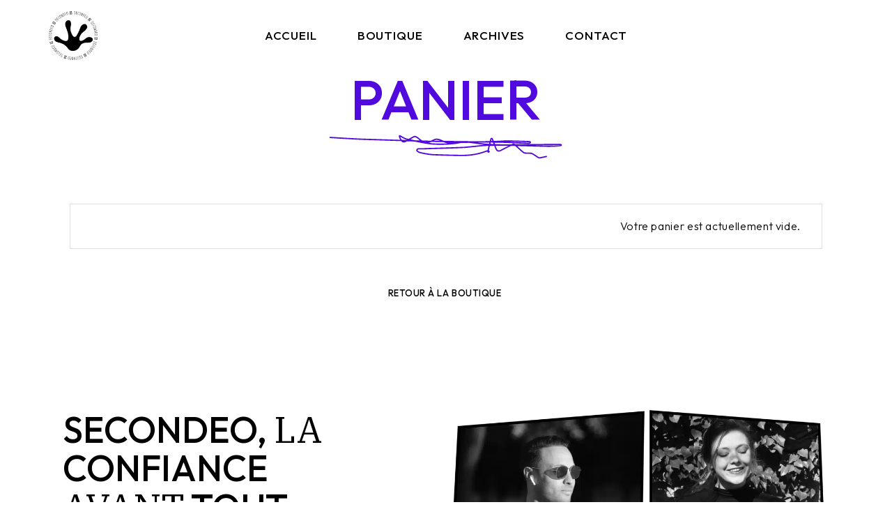

--- FILE ---
content_type: text/html; charset=UTF-8
request_url: https://secondeo.com/panier/
body_size: 55424
content:
<!DOCTYPE html>
<html lang="fr-FR" prefix="og: https://ogp.me/ns#">
<head>
	<meta charset="UTF-8">
	<meta name="viewport" content="width=device-width, initial-scale=1, user-scalable=yes">

	<script>window._wca_prevent_referrer = true;</script>
<script>window._wca = window._wca || [];</script>
<!-- Google tag (gtag.js) consent mode dataLayer added by Site Kit -->
<script type="text/javascript" id="google_gtagjs-js-consent-mode-data-layer">
/* <![CDATA[ */
window.dataLayer = window.dataLayer || [];function gtag(){dataLayer.push(arguments);}
gtag('consent', 'default', {"ad_personalization":"denied","ad_storage":"denied","ad_user_data":"denied","analytics_storage":"denied","functionality_storage":"denied","security_storage":"denied","personalization_storage":"denied","region":["AT","BE","BG","CH","CY","CZ","DE","DK","EE","ES","FI","FR","GB","GR","HR","HU","IE","IS","IT","LI","LT","LU","LV","MT","NL","NO","PL","PT","RO","SE","SI","SK"],"wait_for_update":500});
window._googlesitekitConsentCategoryMap = {"statistics":["analytics_storage"],"marketing":["ad_storage","ad_user_data","ad_personalization"],"functional":["functionality_storage","security_storage"],"preferences":["personalization_storage"]};
window._googlesitekitConsents = {"ad_personalization":"denied","ad_storage":"denied","ad_user_data":"denied","analytics_storage":"denied","functionality_storage":"denied","security_storage":"denied","personalization_storage":"denied","region":["AT","BE","BG","CH","CY","CZ","DE","DK","EE","ES","FI","FR","GB","GR","HR","HU","IE","IS","IT","LI","LT","LU","LV","MT","NL","NO","PL","PT","RO","SE","SI","SK"],"wait_for_update":500};
/* ]]> */
</script>
<!-- End Google tag (gtag.js) consent mode dataLayer added by Site Kit -->

<!-- Optimisation des moteurs de recherche par Rank Math PRO - https://rankmath.com/ -->
<title>Panier - Secondeo - 2026</title>
<meta name="description" content="Notre équipe est disponible pour répondre à toutes vos questions et vous accompagner à chaque étape de votre achat. Votre satisfaction est notre priorité !"/>
<meta name="robots" content="noindex, follow"/>
<meta property="og:locale" content="fr_FR" />
<meta property="og:type" content="article" />
<meta property="og:title" content="Panier - Secondeo - 2026" />
<meta property="og:description" content="Notre équipe est disponible pour répondre à toutes vos questions et vous accompagner à chaque étape de votre achat. Votre satisfaction est notre priorité !" />
<meta property="og:url" content="https://secondeo.com/panier/" />
<meta property="og:site_name" content="Secondeo" />
<meta property="og:updated_time" content="2024-09-17T10:51:15+02:00" />
<meta property="og:image" content="https://secondeo.com/wp-content/uploads/2024/06/Hitch-Margot_3_.webp" />
<meta property="og:image:secure_url" content="https://secondeo.com/wp-content/uploads/2024/06/Hitch-Margot_3_.webp" />
<meta property="og:image:width" content="999" />
<meta property="og:image:height" content="620" />
<meta property="og:image:alt" content="Panier" />
<meta property="og:image:type" content="image/webp" />
<meta property="article:published_time" content="2022-02-28T11:16:58+01:00" />
<meta property="article:modified_time" content="2024-09-17T10:51:15+02:00" />
<meta name="twitter:card" content="summary_large_image" />
<meta name="twitter:title" content="Panier - Secondeo - 2026" />
<meta name="twitter:description" content="Notre équipe est disponible pour répondre à toutes vos questions et vous accompagner à chaque étape de votre achat. Votre satisfaction est notre priorité !" />
<meta name="twitter:image" content="https://secondeo.com/wp-content/uploads/2024/06/Hitch-Margot_3_.webp" />
<meta name="twitter:label1" content="Temps de lecture" />
<meta name="twitter:data1" content="Moins d’une minute" />
<script type="application/ld+json" class="rank-math-schema-pro">{"@context":"https://schema.org","@graph":[{"@type":"Organization","@id":"https://secondeo.com/#organization","name":"Secondeo","url":"https://secondeo.com","logo":{"@type":"ImageObject","@id":"https://secondeo.com/#logo","url":"https://secondeo.com/wp-content/uploads/2024/05/cropped-Carte-visite-Recto-2.png","contentUrl":"https://secondeo.com/wp-content/uploads/2024/05/cropped-Carte-visite-Recto-2.png","caption":"Secondeo","inLanguage":"fr-FR","width":"250","height":"250"}},{"@type":"WebSite","@id":"https://secondeo.com/#website","url":"https://secondeo.com","name":"Secondeo","publisher":{"@id":"https://secondeo.com/#organization"},"inLanguage":"fr-FR"},{"@type":"ImageObject","@id":"https://secondeo.com/wp-content/uploads/2024/06/Hitch-Margot_3_.webp","url":"https://secondeo.com/wp-content/uploads/2024/06/Hitch-Margot_3_.webp","width":"200","height":"200","inLanguage":"fr-FR"},{"@type":"BreadcrumbList","@id":"https://secondeo.com/panier/#breadcrumb","itemListElement":[{"@type":"ListItem","position":"1","item":{"@id":"https://secondeo.com","name":"Accueil"}},{"@type":"ListItem","position":"2","item":{"@id":"https://secondeo.com/panier/","name":"Panier"}}]},{"@type":"WebPage","@id":"https://secondeo.com/panier/#webpage","url":"https://secondeo.com/panier/","name":"Panier - Secondeo - 2026","datePublished":"2022-02-28T11:16:58+01:00","dateModified":"2024-09-17T10:51:15+02:00","isPartOf":{"@id":"https://secondeo.com/#website"},"primaryImageOfPage":{"@id":"https://secondeo.com/wp-content/uploads/2024/06/Hitch-Margot_3_.webp"},"inLanguage":"fr-FR","breadcrumb":{"@id":"https://secondeo.com/panier/#breadcrumb"}},{"@type":"Person","@id":"https://secondeo.com/author/henzo/","name":"henzo","url":"https://secondeo.com/author/henzo/","image":{"@type":"ImageObject","@id":"https://secure.gravatar.com/avatar/27ce872b6ed2474836f2243906af40d7b878d298ae3ccdf159cdb64ba258063b?s=96&amp;d=mm&amp;r=g","url":"https://secure.gravatar.com/avatar/27ce872b6ed2474836f2243906af40d7b878d298ae3ccdf159cdb64ba258063b?s=96&amp;d=mm&amp;r=g","caption":"henzo","inLanguage":"fr-FR"},"sameAs":["https://secondeo.com"],"worksFor":{"@id":"https://secondeo.com/#organization"}},{"@type":"Article","headline":"Panier - Secondeo - 2026 - Secondeo - 2026","datePublished":"2022-02-28T11:16:58+01:00","dateModified":"2024-09-17T10:51:15+02:00","author":{"@id":"https://secondeo.com/author/henzo/","name":"henzo"},"publisher":{"@id":"https://secondeo.com/#organization"},"description":"Notre \u00e9quipe est disponible pour r\u00e9pondre \u00e0 toutes vos questions et vous accompagner \u00e0 chaque \u00e9tape de votre achat. Votre satisfaction est notre priorit\u00e9 !","name":"Panier - Secondeo - 2026 - Secondeo - 2026","@id":"https://secondeo.com/panier/#richSnippet","isPartOf":{"@id":"https://secondeo.com/panier/#webpage"},"image":{"@id":"https://secondeo.com/wp-content/uploads/2024/06/Hitch-Margot_3_.webp"},"inLanguage":"fr-FR","mainEntityOfPage":{"@id":"https://secondeo.com/panier/#webpage"}}]}</script>
<!-- /Extension Rank Math WordPress SEO -->

<link rel='dns-prefetch' href='//stats.wp.com' />
<link rel='dns-prefetch' href='//www.googletagmanager.com' />
<link rel='dns-prefetch' href='//fonts.googleapis.com' />
<link rel="alternate" type="application/rss+xml" title="Secondeo &raquo; Flux" href="https://secondeo.com/feed/" />
<link rel="alternate" type="application/rss+xml" title="Secondeo &raquo; Flux des commentaires" href="https://secondeo.com/comments/feed/" />
<link rel="alternate" title="oEmbed (JSON)" type="application/json+oembed" href="https://secondeo.com/wp-json/oembed/1.0/embed?url=https%3A%2F%2Fsecondeo.com%2Fpanier%2F" />
<link rel="alternate" title="oEmbed (XML)" type="text/xml+oembed" href="https://secondeo.com/wp-json/oembed/1.0/embed?url=https%3A%2F%2Fsecondeo.com%2Fpanier%2F&#038;format=xml" />
<style id='wp-img-auto-sizes-contain-inline-css' type='text/css'>
img:is([sizes=auto i],[sizes^="auto," i]){contain-intrinsic-size:3000px 1500px}
/*# sourceURL=wp-img-auto-sizes-contain-inline-css */
</style>
<link rel='stylesheet' id='dripicons-css' href='https://secondeo.com/wp-content/plugins/munich-core/inc/icons/dripicons/assets/css/dripicons.min.css?ver=6.9' type='text/css' media='all' />
<link rel='stylesheet' id='elegant-icons-css' href='https://secondeo.com/wp-content/plugins/munich-core/inc/icons/elegant-icons/assets/css/elegant-icons.min.css?ver=6.9' type='text/css' media='all' />
<link rel='stylesheet' id='font-awesome-css' href='https://secondeo.com/wp-content/plugins/munich-core/inc/icons/font-awesome/assets/css/all.min.css?ver=6.9' type='text/css' media='all' />
<link rel='stylesheet' id='fontkiko-css' href='https://secondeo.com/wp-content/plugins/munich-core/inc/icons/fontkiko/assets/css/kiko-all.min.css?ver=6.9' type='text/css' media='all' />
<link rel='stylesheet' id='ionicons-css' href='https://secondeo.com/wp-content/plugins/munich-core/inc/icons/ionicons/assets/css/ionicons.min.css?ver=6.9' type='text/css' media='all' />
<link rel='stylesheet' id='linea-icons-css' href='https://secondeo.com/wp-content/plugins/munich-core/inc/icons/linea-icons/assets/css/linea-icons.min.css?ver=6.9' type='text/css' media='all' />
<link rel='stylesheet' id='linear-icons-css' href='https://secondeo.com/wp-content/plugins/munich-core/inc/icons/linear-icons/assets/css/linear-icons.min.css?ver=6.9' type='text/css' media='all' />
<link rel='stylesheet' id='material-icons-css' href='https://fonts.googleapis.com/icon?family=Material+Icons&#038;ver=6.9' type='text/css' media='all' />
<link rel='stylesheet' id='simple-line-icons-css' href='https://secondeo.com/wp-content/plugins/munich-core/inc/icons/simple-line-icons/assets/css/simple-line-icons.min.css?ver=6.9' type='text/css' media='all' />
<style id='wp-emoji-styles-inline-css' type='text/css'>

	img.wp-smiley, img.emoji {
		display: inline !important;
		border: none !important;
		box-shadow: none !important;
		height: 1em !important;
		width: 1em !important;
		margin: 0 0.07em !important;
		vertical-align: -0.1em !important;
		background: none !important;
		padding: 0 !important;
	}
/*# sourceURL=wp-emoji-styles-inline-css */
</style>
<style id='classic-theme-styles-inline-css' type='text/css'>
/*! This file is auto-generated */
.wp-block-button__link{color:#fff;background-color:#32373c;border-radius:9999px;box-shadow:none;text-decoration:none;padding:calc(.667em + 2px) calc(1.333em + 2px);font-size:1.125em}.wp-block-file__button{background:#32373c;color:#fff;text-decoration:none}
/*# sourceURL=/wp-includes/css/classic-themes.min.css */
</style>
<link rel='stylesheet' id='mediaelement-css' href='https://secondeo.com/wp-includes/js/mediaelement/mediaelementplayer-legacy.min.css?ver=4.2.17' type='text/css' media='all' />
<link rel='stylesheet' id='wp-mediaelement-css' href='https://secondeo.com/wp-includes/js/mediaelement/wp-mediaelement.min.css?ver=6.9' type='text/css' media='all' />
<style id='jetpack-sharing-buttons-style-inline-css' type='text/css'>
.jetpack-sharing-buttons__services-list{display:flex;flex-direction:row;flex-wrap:wrap;gap:0;list-style-type:none;margin:5px;padding:0}.jetpack-sharing-buttons__services-list.has-small-icon-size{font-size:12px}.jetpack-sharing-buttons__services-list.has-normal-icon-size{font-size:16px}.jetpack-sharing-buttons__services-list.has-large-icon-size{font-size:24px}.jetpack-sharing-buttons__services-list.has-huge-icon-size{font-size:36px}@media print{.jetpack-sharing-buttons__services-list{display:none!important}}.editor-styles-wrapper .wp-block-jetpack-sharing-buttons{gap:0;padding-inline-start:0}ul.jetpack-sharing-buttons__services-list.has-background{padding:1.25em 2.375em}
/*# sourceURL=https://secondeo.com/wp-content/plugins/jetpack/_inc/blocks/sharing-buttons/view.css */
</style>
<style id='global-styles-inline-css' type='text/css'>
:root{--wp--preset--aspect-ratio--square: 1;--wp--preset--aspect-ratio--4-3: 4/3;--wp--preset--aspect-ratio--3-4: 3/4;--wp--preset--aspect-ratio--3-2: 3/2;--wp--preset--aspect-ratio--2-3: 2/3;--wp--preset--aspect-ratio--16-9: 16/9;--wp--preset--aspect-ratio--9-16: 9/16;--wp--preset--color--black: #000000;--wp--preset--color--cyan-bluish-gray: #abb8c3;--wp--preset--color--white: #ffffff;--wp--preset--color--pale-pink: #f78da7;--wp--preset--color--vivid-red: #cf2e2e;--wp--preset--color--luminous-vivid-orange: #ff6900;--wp--preset--color--luminous-vivid-amber: #fcb900;--wp--preset--color--light-green-cyan: #7bdcb5;--wp--preset--color--vivid-green-cyan: #00d084;--wp--preset--color--pale-cyan-blue: #8ed1fc;--wp--preset--color--vivid-cyan-blue: #0693e3;--wp--preset--color--vivid-purple: #9b51e0;--wp--preset--gradient--vivid-cyan-blue-to-vivid-purple: linear-gradient(135deg,rgb(6,147,227) 0%,rgb(155,81,224) 100%);--wp--preset--gradient--light-green-cyan-to-vivid-green-cyan: linear-gradient(135deg,rgb(122,220,180) 0%,rgb(0,208,130) 100%);--wp--preset--gradient--luminous-vivid-amber-to-luminous-vivid-orange: linear-gradient(135deg,rgb(252,185,0) 0%,rgb(255,105,0) 100%);--wp--preset--gradient--luminous-vivid-orange-to-vivid-red: linear-gradient(135deg,rgb(255,105,0) 0%,rgb(207,46,46) 100%);--wp--preset--gradient--very-light-gray-to-cyan-bluish-gray: linear-gradient(135deg,rgb(238,238,238) 0%,rgb(169,184,195) 100%);--wp--preset--gradient--cool-to-warm-spectrum: linear-gradient(135deg,rgb(74,234,220) 0%,rgb(151,120,209) 20%,rgb(207,42,186) 40%,rgb(238,44,130) 60%,rgb(251,105,98) 80%,rgb(254,248,76) 100%);--wp--preset--gradient--blush-light-purple: linear-gradient(135deg,rgb(255,206,236) 0%,rgb(152,150,240) 100%);--wp--preset--gradient--blush-bordeaux: linear-gradient(135deg,rgb(254,205,165) 0%,rgb(254,45,45) 50%,rgb(107,0,62) 100%);--wp--preset--gradient--luminous-dusk: linear-gradient(135deg,rgb(255,203,112) 0%,rgb(199,81,192) 50%,rgb(65,88,208) 100%);--wp--preset--gradient--pale-ocean: linear-gradient(135deg,rgb(255,245,203) 0%,rgb(182,227,212) 50%,rgb(51,167,181) 100%);--wp--preset--gradient--electric-grass: linear-gradient(135deg,rgb(202,248,128) 0%,rgb(113,206,126) 100%);--wp--preset--gradient--midnight: linear-gradient(135deg,rgb(2,3,129) 0%,rgb(40,116,252) 100%);--wp--preset--font-size--small: 13px;--wp--preset--font-size--medium: 20px;--wp--preset--font-size--large: 36px;--wp--preset--font-size--x-large: 42px;--wp--preset--spacing--20: 0.44rem;--wp--preset--spacing--30: 0.67rem;--wp--preset--spacing--40: 1rem;--wp--preset--spacing--50: 1.5rem;--wp--preset--spacing--60: 2.25rem;--wp--preset--spacing--70: 3.38rem;--wp--preset--spacing--80: 5.06rem;--wp--preset--shadow--natural: 6px 6px 9px rgba(0, 0, 0, 0.2);--wp--preset--shadow--deep: 12px 12px 50px rgba(0, 0, 0, 0.4);--wp--preset--shadow--sharp: 6px 6px 0px rgba(0, 0, 0, 0.2);--wp--preset--shadow--outlined: 6px 6px 0px -3px rgb(255, 255, 255), 6px 6px rgb(0, 0, 0);--wp--preset--shadow--crisp: 6px 6px 0px rgb(0, 0, 0);}:where(.is-layout-flex){gap: 0.5em;}:where(.is-layout-grid){gap: 0.5em;}body .is-layout-flex{display: flex;}.is-layout-flex{flex-wrap: wrap;align-items: center;}.is-layout-flex > :is(*, div){margin: 0;}body .is-layout-grid{display: grid;}.is-layout-grid > :is(*, div){margin: 0;}:where(.wp-block-columns.is-layout-flex){gap: 2em;}:where(.wp-block-columns.is-layout-grid){gap: 2em;}:where(.wp-block-post-template.is-layout-flex){gap: 1.25em;}:where(.wp-block-post-template.is-layout-grid){gap: 1.25em;}.has-black-color{color: var(--wp--preset--color--black) !important;}.has-cyan-bluish-gray-color{color: var(--wp--preset--color--cyan-bluish-gray) !important;}.has-white-color{color: var(--wp--preset--color--white) !important;}.has-pale-pink-color{color: var(--wp--preset--color--pale-pink) !important;}.has-vivid-red-color{color: var(--wp--preset--color--vivid-red) !important;}.has-luminous-vivid-orange-color{color: var(--wp--preset--color--luminous-vivid-orange) !important;}.has-luminous-vivid-amber-color{color: var(--wp--preset--color--luminous-vivid-amber) !important;}.has-light-green-cyan-color{color: var(--wp--preset--color--light-green-cyan) !important;}.has-vivid-green-cyan-color{color: var(--wp--preset--color--vivid-green-cyan) !important;}.has-pale-cyan-blue-color{color: var(--wp--preset--color--pale-cyan-blue) !important;}.has-vivid-cyan-blue-color{color: var(--wp--preset--color--vivid-cyan-blue) !important;}.has-vivid-purple-color{color: var(--wp--preset--color--vivid-purple) !important;}.has-black-background-color{background-color: var(--wp--preset--color--black) !important;}.has-cyan-bluish-gray-background-color{background-color: var(--wp--preset--color--cyan-bluish-gray) !important;}.has-white-background-color{background-color: var(--wp--preset--color--white) !important;}.has-pale-pink-background-color{background-color: var(--wp--preset--color--pale-pink) !important;}.has-vivid-red-background-color{background-color: var(--wp--preset--color--vivid-red) !important;}.has-luminous-vivid-orange-background-color{background-color: var(--wp--preset--color--luminous-vivid-orange) !important;}.has-luminous-vivid-amber-background-color{background-color: var(--wp--preset--color--luminous-vivid-amber) !important;}.has-light-green-cyan-background-color{background-color: var(--wp--preset--color--light-green-cyan) !important;}.has-vivid-green-cyan-background-color{background-color: var(--wp--preset--color--vivid-green-cyan) !important;}.has-pale-cyan-blue-background-color{background-color: var(--wp--preset--color--pale-cyan-blue) !important;}.has-vivid-cyan-blue-background-color{background-color: var(--wp--preset--color--vivid-cyan-blue) !important;}.has-vivid-purple-background-color{background-color: var(--wp--preset--color--vivid-purple) !important;}.has-black-border-color{border-color: var(--wp--preset--color--black) !important;}.has-cyan-bluish-gray-border-color{border-color: var(--wp--preset--color--cyan-bluish-gray) !important;}.has-white-border-color{border-color: var(--wp--preset--color--white) !important;}.has-pale-pink-border-color{border-color: var(--wp--preset--color--pale-pink) !important;}.has-vivid-red-border-color{border-color: var(--wp--preset--color--vivid-red) !important;}.has-luminous-vivid-orange-border-color{border-color: var(--wp--preset--color--luminous-vivid-orange) !important;}.has-luminous-vivid-amber-border-color{border-color: var(--wp--preset--color--luminous-vivid-amber) !important;}.has-light-green-cyan-border-color{border-color: var(--wp--preset--color--light-green-cyan) !important;}.has-vivid-green-cyan-border-color{border-color: var(--wp--preset--color--vivid-green-cyan) !important;}.has-pale-cyan-blue-border-color{border-color: var(--wp--preset--color--pale-cyan-blue) !important;}.has-vivid-cyan-blue-border-color{border-color: var(--wp--preset--color--vivid-cyan-blue) !important;}.has-vivid-purple-border-color{border-color: var(--wp--preset--color--vivid-purple) !important;}.has-vivid-cyan-blue-to-vivid-purple-gradient-background{background: var(--wp--preset--gradient--vivid-cyan-blue-to-vivid-purple) !important;}.has-light-green-cyan-to-vivid-green-cyan-gradient-background{background: var(--wp--preset--gradient--light-green-cyan-to-vivid-green-cyan) !important;}.has-luminous-vivid-amber-to-luminous-vivid-orange-gradient-background{background: var(--wp--preset--gradient--luminous-vivid-amber-to-luminous-vivid-orange) !important;}.has-luminous-vivid-orange-to-vivid-red-gradient-background{background: var(--wp--preset--gradient--luminous-vivid-orange-to-vivid-red) !important;}.has-very-light-gray-to-cyan-bluish-gray-gradient-background{background: var(--wp--preset--gradient--very-light-gray-to-cyan-bluish-gray) !important;}.has-cool-to-warm-spectrum-gradient-background{background: var(--wp--preset--gradient--cool-to-warm-spectrum) !important;}.has-blush-light-purple-gradient-background{background: var(--wp--preset--gradient--blush-light-purple) !important;}.has-blush-bordeaux-gradient-background{background: var(--wp--preset--gradient--blush-bordeaux) !important;}.has-luminous-dusk-gradient-background{background: var(--wp--preset--gradient--luminous-dusk) !important;}.has-pale-ocean-gradient-background{background: var(--wp--preset--gradient--pale-ocean) !important;}.has-electric-grass-gradient-background{background: var(--wp--preset--gradient--electric-grass) !important;}.has-midnight-gradient-background{background: var(--wp--preset--gradient--midnight) !important;}.has-small-font-size{font-size: var(--wp--preset--font-size--small) !important;}.has-medium-font-size{font-size: var(--wp--preset--font-size--medium) !important;}.has-large-font-size{font-size: var(--wp--preset--font-size--large) !important;}.has-x-large-font-size{font-size: var(--wp--preset--font-size--x-large) !important;}
:where(.wp-block-post-template.is-layout-flex){gap: 1.25em;}:where(.wp-block-post-template.is-layout-grid){gap: 1.25em;}
:where(.wp-block-term-template.is-layout-flex){gap: 1.25em;}:where(.wp-block-term-template.is-layout-grid){gap: 1.25em;}
:where(.wp-block-columns.is-layout-flex){gap: 2em;}:where(.wp-block-columns.is-layout-grid){gap: 2em;}
:root :where(.wp-block-pullquote){font-size: 1.5em;line-height: 1.6;}
/*# sourceURL=global-styles-inline-css */
</style>
<link rel='stylesheet' id='contact-form-7-css' href='https://secondeo.com/wp-content/plugins/contact-form-7/includes/css/styles.css?ver=6.1.4' type='text/css' media='all' />
<style id='contact-form-7-inline-css' type='text/css'>
.wpcf7 .wpcf7-recaptcha iframe {margin-bottom: 0;}.wpcf7 .wpcf7-recaptcha[data-align="center"] > div {margin: 0 auto;}.wpcf7 .wpcf7-recaptcha[data-align="right"] > div {margin: 0 0 0 auto;}
/*# sourceURL=contact-form-7-inline-css */
</style>
<link rel='stylesheet' id='sr7css-css' href='//secondeo.com/wp-content/plugins/revslider/public/css/sr7.css?ver=6.7.38' type='text/css' media='all' />
<link rel='stylesheet' id='select2-css' href='https://secondeo.com/wp-content/plugins/woocommerce/assets/css/select2.css?ver=10.4.3' type='text/css' media='all' />
<style id='woocommerce-inline-inline-css' type='text/css'>
.woocommerce form .form-row .required { visibility: visible; }
/*# sourceURL=woocommerce-inline-inline-css */
</style>
<link rel='stylesheet' id='cmplz-general-css' href='https://secondeo.com/wp-content/plugins/complianz-gdpr/assets/css/cookieblocker.min.css?ver=1767436052' type='text/css' media='all' />
<link rel='stylesheet' id='bw_maplibre_gl-css' href='https://secondeo.com/wp-content/plugins/boxtal-connect/Boxtal/BoxtalConnectWoocommerce/assets/css/maplibre-gl.min.css?ver=1.3.11' type='text/css' media='all' />
<link rel='stylesheet' id='bw_parcel_point-css' href='https://secondeo.com/wp-content/plugins/boxtal-connect/Boxtal/BoxtalConnectWoocommerce/assets/css/parcel-point.css?ver=1.3.11' type='text/css' media='all' />
<link rel='stylesheet' id='qi-addons-for-elementor-premium-helper-parts-style-css' href='https://secondeo.com/wp-content/plugins/qi-addons-for-elementor-premium/assets/css/helper-parts.min.css?ver=6.9' type='text/css' media='all' />
<link rel='stylesheet' id='qi-addons-for-elementor-style-css' href='https://secondeo.com/wp-content/plugins/qi-addons-for-elementor/assets/css/main.min.css?ver=1.9.5' type='text/css' media='all' />
<link rel='stylesheet' id='qi-addons-for-elementor-premium-style-css' href='https://secondeo.com/wp-content/plugins/qi-addons-for-elementor-premium/assets/css/main.min.css?ver=6.9' type='text/css' media='all' />
<link rel='stylesheet' id='qi-addons-for-elementor-grid-style-css' href='https://secondeo.com/wp-content/plugins/qi-addons-for-elementor/assets/css/grid.min.css?ver=1.9.5' type='text/css' media='all' />
<link rel='stylesheet' id='qi-addons-for-elementor-helper-parts-style-css' href='https://secondeo.com/wp-content/plugins/qi-addons-for-elementor/assets/css/helper-parts.min.css?ver=1.9.5' type='text/css' media='all' />
<link rel='stylesheet' id='perfect-scrollbar-css' href='https://secondeo.com/wp-content/plugins/munich-core/assets/plugins/perfect-scrollbar/perfect-scrollbar.css?ver=6.9' type='text/css' media='all' />
<link rel='stylesheet' id='swiper-css' href='https://secondeo.com/wp-content/plugins/qi-addons-for-elementor/assets/plugins/swiper/8.4.5/swiper.min.css?ver=8.4.5' type='text/css' media='all' />
<link rel='stylesheet' id='munich-main-css' href='https://secondeo.com/wp-content/themes/munich/assets/css/main.min.css?ver=6.9' type='text/css' media='all' />
<link rel='stylesheet' id='munich-core-style-css' href='https://secondeo.com/wp-content/plugins/munich-core/assets/css/munich-core.min.css?ver=6.9' type='text/css' media='all' />
<link rel='stylesheet' id='munich-google-fonts-css' href='https://fonts.googleapis.com/css?family=Outfit%3A300%2C400%2C500%2C600%2C700%7CIBM+Plex+Serif%3A300%2C400%2C500%2C600%2C700&#038;subset=latin-ext&#038;display=swap&#038;ver=1.0.0' type='text/css' media='all' />
<link rel='stylesheet' id='munich-grid-css' href='https://secondeo.com/wp-content/themes/munich/assets/css/grid.min.css?ver=6.9' type='text/css' media='all' />
<link rel='stylesheet' id='munich-style-css' href='https://secondeo.com/wp-content/themes/munich/style.css?ver=6.9' type='text/css' media='all' />
<style id='munich-style-inline-css' type='text/css'>
#qodef-page-footer-top-area-inner { padding-top: 120px;padding-bottom: 37px;}#qodef-page-footer-bottom-area-inner { padding-top: 30px;padding-bottom: 50px;}#qodef-fullscreen-area { background-image: url(https://secondeo.com/wp-content/uploads/2022/06/fs-menu-bg-img.png);background-repeat: no-repeat;background-size: contain;}#qodef-page-inner { padding: 115px 0px 135px 0px;}@media only screen and (max-width: 1024px) { #qodef-page-inner { padding: 115px 0px 135px 0px;}}:root { --qode-main-color: rgb(81,10,221);}#qodef-page-header .qodef-header-logo-link { height: 70px;}#qodef-page-mobile-header .qodef-mobile-header-logo-link { height: 50px;}#qodef-side-area { width: 598px;right: -598px;}#qodef-page-spinner .qodef-m-inner { --qodef-blob-color: #fff;}.qodef-page-title { background-color: transparent;background-image: url(https://secondeo.com/wp-content/uploads/2022/03/title-bg.png);}h1, .qodef-h1 { color: rgb(81,10,221);}.qodef-header--standard #qodef-page-header { height: 102px;}.qodef-mobile-header--standard #qodef-page-mobile-header { height: 65px;}
/*# sourceURL=munich-style-inline-css */
</style>
<link rel='stylesheet' id='munich-core-elementor-css' href='https://secondeo.com/wp-content/plugins/munich-core/inc/plugins/elementor/assets/css/elementor.min.css?ver=6.9' type='text/css' media='all' />
<link rel='stylesheet' id='inavii-styles-css' href='https://secondeo.com/wp-content/plugins/inavii-social-feed-for-elementor/assets/dist/css/inavii-styles.min.css?ver=2.7.12' type='text/css' media='all' />
<link rel='stylesheet' id='elementor-frontend-css' href='https://secondeo.com/wp-content/plugins/elementor/assets/css/frontend.min.css?ver=3.34.1' type='text/css' media='all' />
<link rel='stylesheet' id='elementor-post-7-css' href='https://secondeo.com/wp-content/uploads/elementor/css/post-7.css?ver=1768305102' type='text/css' media='all' />
<link rel='stylesheet' id='e-motion-fx-css' href='https://secondeo.com/wp-content/plugins/elementor-pro/assets/css/modules/motion-fx.min.css?ver=3.33.0' type='text/css' media='all' />
<link rel='stylesheet' id='magnific-popup-css' href='https://secondeo.com/wp-content/plugins/munich-core/assets/plugins/magnific-popup/magnific-popup.css?ver=6.9' type='text/css' media='all' />
<link rel='stylesheet' id='elementor-post-9170-css' href='https://secondeo.com/wp-content/uploads/elementor/css/post-9170.css?ver=1768339130' type='text/css' media='all' />
<link rel='stylesheet' id='elementor-gf-local-ibmplexserif-css' href='https://secondeo.com/wp-content/uploads/elementor/google-fonts/css/ibmplexserif.css?ver=1742244299' type='text/css' media='all' />
<link rel='stylesheet' id='elementor-gf-local-robotoslab-css' href='https://secondeo.com/wp-content/uploads/elementor/google-fonts/css/robotoslab.css?ver=1742244305' type='text/css' media='all' />
<link rel='stylesheet' id='elementor-gf-local-outfit-css' href='https://secondeo.com/wp-content/uploads/elementor/google-fonts/css/outfit.css?ver=1742244307' type='text/css' media='all' />
<link rel='stylesheet' id='elementor-gf-local-roboto-css' href='https://secondeo.com/wp-content/uploads/elementor/google-fonts/css/roboto.css?ver=1742244322' type='text/css' media='all' />
<script type="text/javascript" src="https://secondeo.com/wp-includes/js/dist/hooks.min.js?ver=dd5603f07f9220ed27f1" id="wp-hooks-js"></script>
<script type="text/javascript" src="https://secondeo.com/wp-includes/js/dist/i18n.min.js?ver=c26c3dc7bed366793375" id="wp-i18n-js"></script>
<script type="text/javascript" id="wp-i18n-js-after">
/* <![CDATA[ */
wp.i18n.setLocaleData( { 'text direction\u0004ltr': [ 'ltr' ] } );
//# sourceURL=wp-i18n-js-after
/* ]]> */
</script>
<script type="text/javascript" data-jetpack-boost="ignore" src="//secondeo.com/wp-content/plugins/revslider/public/js/libs/tptools.js?ver=6.7.38" id="tp-tools-js" async="async" data-wp-strategy="async"></script>
<script type="text/javascript" data-jetpack-boost="ignore" src="//secondeo.com/wp-content/plugins/revslider/public/js/sr7.js?ver=6.7.38" id="sr7-js" async="async" data-wp-strategy="async"></script>
<script type="text/javascript" src="https://secondeo.com/wp-includes/js/jquery/jquery.min.js?ver=3.7.1" id="jquery-core-js"></script>
<script type="text/javascript" src="https://secondeo.com/wp-includes/js/jquery/jquery-migrate.min.js?ver=3.4.1" id="jquery-migrate-js"></script>
<script type="text/javascript" src="https://secondeo.com/wp-content/plugins/woocommerce/assets/js/jquery-blockui/jquery.blockUI.min.js?ver=2.7.0-wc.10.4.3" id="wc-jquery-blockui-js" data-wp-strategy="defer"></script>
<script type="text/javascript" id="wc-add-to-cart-js-extra">
/* <![CDATA[ */
var wc_add_to_cart_params = {"ajax_url":"/wp-admin/admin-ajax.php","wc_ajax_url":"/?wc-ajax=%%endpoint%%","i18n_view_cart":"Voir le panier","cart_url":"https://secondeo.com/panier/","is_cart":"1","cart_redirect_after_add":"yes"};
//# sourceURL=wc-add-to-cart-js-extra
/* ]]> */
</script>
<script type="text/javascript" src="https://secondeo.com/wp-content/plugins/woocommerce/assets/js/frontend/add-to-cart.min.js?ver=10.4.3" id="wc-add-to-cart-js" defer="defer" data-wp-strategy="defer"></script>
<script type="text/javascript" src="https://secondeo.com/wp-content/plugins/woocommerce/assets/js/js-cookie/js.cookie.min.js?ver=2.1.4-wc.10.4.3" id="wc-js-cookie-js" data-wp-strategy="defer"></script>
<script type="text/javascript" id="woocommerce-js-extra">
/* <![CDATA[ */
var woocommerce_params = {"ajax_url":"/wp-admin/admin-ajax.php","wc_ajax_url":"/?wc-ajax=%%endpoint%%","i18n_password_show":"Afficher le mot de passe","i18n_password_hide":"Masquer le mot de passe"};
//# sourceURL=woocommerce-js-extra
/* ]]> */
</script>
<script type="text/javascript" src="https://secondeo.com/wp-content/plugins/woocommerce/assets/js/frontend/woocommerce.min.js?ver=10.4.3" id="woocommerce-js" data-wp-strategy="defer"></script>
<script type="text/javascript" id="wc-country-select-js-extra">
/* <![CDATA[ */
var wc_country_select_params = {"countries":"{\"FR\":[]}","i18n_select_state_text":"S\u00e9lectionner une option\u2026","i18n_no_matches":"Aucun r\u00e9sultat","i18n_ajax_error":"\u00c9chec du chargement","i18n_input_too_short_1":"Veuillez saisir 1 caract\u00e8re ou plus","i18n_input_too_short_n":"Veuillez saisir %qty% caract\u00e8res ou plus","i18n_input_too_long_1":"Veuillez supprimer 1 caract\u00e8re","i18n_input_too_long_n":"Veuillez supprimer %qty% caract\u00e8res","i18n_selection_too_long_1":"Vous ne pouvez s\u00e9lectionner qu\u20191 article","i18n_selection_too_long_n":"Vous ne pouvez s\u00e9lectionner que %qty% articles","i18n_load_more":"Charger plus de r\u00e9sultats\u2026","i18n_searching":"Recherche\u2026"};
//# sourceURL=wc-country-select-js-extra
/* ]]> */
</script>
<script type="text/javascript" src="https://secondeo.com/wp-content/plugins/woocommerce/assets/js/frontend/country-select.min.js?ver=10.4.3" id="wc-country-select-js" defer="defer" data-wp-strategy="defer"></script>
<script type="text/javascript" id="wc-address-i18n-js-extra">
/* <![CDATA[ */
var wc_address_i18n_params = {"locale":"{\"FR\":{\"postcode\":{\"priority\":65},\"state\":{\"required\":false,\"hidden\":true}},\"default\":{\"first_name\":{\"label\":\"Pr\\u00e9nom\",\"required\":true,\"class\":[\"form-row-first\"],\"autocomplete\":\"given-name\",\"priority\":10},\"last_name\":{\"label\":\"Nom\",\"required\":true,\"class\":[\"form-row-last\"],\"autocomplete\":\"family-name\",\"priority\":20},\"company\":{\"label\":\"Nom de l\\u2019entreprise\",\"class\":[\"form-row-wide\"],\"autocomplete\":\"organization\",\"priority\":30,\"required\":false},\"country\":{\"type\":\"country\",\"label\":\"Pays/r\\u00e9gion\",\"required\":true,\"class\":[\"form-row-wide\",\"address-field\",\"update_totals_on_change\"],\"autocomplete\":\"country\",\"priority\":40},\"address_1\":{\"label\":\"Num\\u00e9ro et nom de rue\",\"placeholder\":\"Num\\u00e9ro de voie et nom de la rue\",\"required\":true,\"class\":[\"form-row-wide\",\"address-field\"],\"autocomplete\":\"address-line1\",\"priority\":50},\"address_2\":{\"label\":\"Appartement, suite, unit\\u00e9, etc.\",\"label_class\":[\"screen-reader-text\"],\"placeholder\":\"B\\u00e2timent, appartement, lot, etc. (facultatif)\",\"class\":[\"form-row-wide\",\"address-field\"],\"autocomplete\":\"address-line2\",\"priority\":60,\"required\":false},\"city\":{\"label\":\"Ville\",\"required\":true,\"class\":[\"form-row-wide\",\"address-field\"],\"autocomplete\":\"address-level2\",\"priority\":70},\"state\":{\"type\":\"state\",\"label\":\"R\\u00e9gion\\u00a0/\\u00a0D\\u00e9partement\",\"required\":true,\"class\":[\"form-row-wide\",\"address-field\"],\"validate\":[\"state\"],\"autocomplete\":\"address-level1\",\"priority\":80},\"postcode\":{\"label\":\"Code postal\",\"required\":true,\"class\":[\"form-row-wide\",\"address-field\"],\"validate\":[\"postcode\"],\"autocomplete\":\"postal-code\",\"priority\":90}}}","locale_fields":"{\"address_1\":\"#billing_address_1_field, #shipping_address_1_field\",\"address_2\":\"#billing_address_2_field, #shipping_address_2_field\",\"state\":\"#billing_state_field, #shipping_state_field, #calc_shipping_state_field\",\"postcode\":\"#billing_postcode_field, #shipping_postcode_field, #calc_shipping_postcode_field\",\"city\":\"#billing_city_field, #shipping_city_field, #calc_shipping_city_field\"}","i18n_required_text":"obligatoire","i18n_optional_text":"facultatif"};
//# sourceURL=wc-address-i18n-js-extra
/* ]]> */
</script>
<script type="text/javascript" src="https://secondeo.com/wp-content/plugins/woocommerce/assets/js/frontend/address-i18n.min.js?ver=10.4.3" id="wc-address-i18n-js" defer="defer" data-wp-strategy="defer"></script>
<script type="text/javascript" id="wc-cart-js-extra">
/* <![CDATA[ */
var wc_cart_params = {"ajax_url":"/wp-admin/admin-ajax.php","wc_ajax_url":"/?wc-ajax=%%endpoint%%","update_shipping_method_nonce":"cd658c7b4a","apply_coupon_nonce":"3ed7694326","remove_coupon_nonce":"6eca7afcb2"};
//# sourceURL=wc-cart-js-extra
/* ]]> */
</script>
<script type="text/javascript" src="https://secondeo.com/wp-content/plugins/woocommerce/assets/js/frontend/cart.min.js?ver=10.4.3" id="wc-cart-js" defer="defer" data-wp-strategy="defer"></script>
<script type="text/javascript" src="https://secondeo.com/wp-content/plugins/woocommerce/assets/js/selectWoo/selectWoo.full.min.js?ver=1.0.9-wc.10.4.3" id="selectWoo-js" defer="defer" data-wp-strategy="defer"></script>
<script type="text/javascript" id="zxcvbn-async-js-extra">
/* <![CDATA[ */
var _zxcvbnSettings = {"src":"https://secondeo.com/wp-includes/js/zxcvbn.min.js"};
//# sourceURL=zxcvbn-async-js-extra
/* ]]> */
</script>
<script type="text/javascript" src="https://secondeo.com/wp-includes/js/zxcvbn-async.min.js?ver=1.0" id="zxcvbn-async-js"></script>
<script type="text/javascript" id="password-strength-meter-js-extra">
/* <![CDATA[ */
var pwsL10n = {"unknown":"Force du mot de passe inconnue.","short":"Tr\u00e8s faible","bad":"Faible","good":"Moyenne","strong":"Forte","mismatch":"Non concordance"};
//# sourceURL=password-strength-meter-js-extra
/* ]]> */
</script>
<script type="text/javascript" id="password-strength-meter-js-translations">
/* <![CDATA[ */
( function( domain, translations ) {
	var localeData = translations.locale_data[ domain ] || translations.locale_data.messages;
	localeData[""].domain = domain;
	wp.i18n.setLocaleData( localeData, domain );
} )( "default", {"translation-revision-date":"2025-12-10 10:03:37+0000","generator":"GlotPress\/4.0.3","domain":"messages","locale_data":{"messages":{"":{"domain":"messages","plural-forms":"nplurals=2; plural=n > 1;","lang":"fr"},"%1$s is deprecated since version %2$s! Use %3$s instead. Please consider writing more inclusive code.":["%1$s est obsol\u00e8te depuis la version %2$s\u00a0! Utilisez %3$s \u00e0 la place. Pensons \u00e0 \u00e9crire du code plus inclusif."]}},"comment":{"reference":"wp-admin\/js\/password-strength-meter.js"}} );
//# sourceURL=password-strength-meter-js-translations
/* ]]> */
</script>
<script type="text/javascript" src="https://secondeo.com/wp-admin/js/password-strength-meter.min.js?ver=6.9" id="password-strength-meter-js"></script>
<script type="text/javascript" id="wc-password-strength-meter-js-extra">
/* <![CDATA[ */
var wc_password_strength_meter_params = {"min_password_strength":"3","stop_checkout":"","i18n_password_error":"Veuillez saisir un mot de passe plus complexe.","i18n_password_hint":"Conseil\u00a0: Le mot de passe devrait contenir au moins douze caract\u00e8res. Pour le rendre plus s\u00fbr, utilisez des lettres en majuscules et minuscules, des nombres, et des symboles tels que ! \" ? $ % ^ & )."};
//# sourceURL=wc-password-strength-meter-js-extra
/* ]]> */
</script>
<script type="text/javascript" src="https://secondeo.com/wp-content/plugins/woocommerce/assets/js/frontend/password-strength-meter.min.js?ver=10.4.3" id="wc-password-strength-meter-js" defer="defer" data-wp-strategy="defer"></script>
<script type="text/javascript" id="WCPAY_ASSETS-js-extra">
/* <![CDATA[ */
var wcpayAssets = {"url":"https://secondeo.com/wp-content/plugins/woocommerce-payments/dist/"};
//# sourceURL=WCPAY_ASSETS-js-extra
/* ]]> */
</script>
<script type="text/javascript" src="https://secondeo.com/wp-content/plugins/woocommerce/assets/js/select2/select2.full.min.js?ver=4.0.3-wc.10.4.3" id="wc-select2-js" defer="defer" data-wp-strategy="defer"></script>
<script type="text/javascript" src="https://stats.wp.com/s-202603.js" id="woocommerce-analytics-js" defer="defer" data-wp-strategy="defer"></script>

<!-- Extrait de code de la balise Google (gtag.js) ajouté par Site Kit -->
<!-- Extrait Google Analytics ajouté par Site Kit -->
<script type="text/javascript" src="https://www.googletagmanager.com/gtag/js?id=GT-M3LW74DB" id="google_gtagjs-js" async></script>
<script type="text/javascript" id="google_gtagjs-js-after">
/* <![CDATA[ */
window.dataLayer = window.dataLayer || [];function gtag(){dataLayer.push(arguments);}
gtag("set","linker",{"domains":["secondeo.com"]});
gtag("js", new Date());
gtag("set", "developer_id.dZTNiMT", true);
gtag("config", "GT-M3LW74DB", {"googlesitekit_post_type":"page"});
 window._googlesitekit = window._googlesitekit || {}; window._googlesitekit.throttledEvents = []; window._googlesitekit.gtagEvent = (name, data) => { var key = JSON.stringify( { name, data } ); if ( !! window._googlesitekit.throttledEvents[ key ] ) { return; } window._googlesitekit.throttledEvents[ key ] = true; setTimeout( () => { delete window._googlesitekit.throttledEvents[ key ]; }, 5 ); gtag( "event", name, { ...data, event_source: "site-kit" } ); }; 
//# sourceURL=google_gtagjs-js-after
/* ]]> */
</script>
<link rel="https://api.w.org/" href="https://secondeo.com/wp-json/" /><link rel="alternate" title="JSON" type="application/json" href="https://secondeo.com/wp-json/wp/v2/pages/9170" /><link rel="EditURI" type="application/rsd+xml" title="RSD" href="https://secondeo.com/xmlrpc.php?rsd" />
<meta name="generator" content="WordPress 6.9" />
<link rel='shortlink' href='https://secondeo.com/?p=9170' />
<meta name="generator" content="Site Kit by Google 1.170.0" />	<style>img#wpstats{display:none}</style>
					<style>.cmplz-hidden {
					display: none !important;
				}</style>	<noscript><style>.woocommerce-product-gallery{ opacity: 1 !important; }</style></noscript>
	<meta name="generator" content="Elementor 3.34.1; features: e_font_icon_svg, additional_custom_breakpoints; settings: css_print_method-external, google_font-enabled, font_display-swap">
			<style>
				.e-con.e-parent:nth-of-type(n+4):not(.e-lazyloaded):not(.e-no-lazyload),
				.e-con.e-parent:nth-of-type(n+4):not(.e-lazyloaded):not(.e-no-lazyload) * {
					background-image: none !important;
				}
				@media screen and (max-height: 1024px) {
					.e-con.e-parent:nth-of-type(n+3):not(.e-lazyloaded):not(.e-no-lazyload),
					.e-con.e-parent:nth-of-type(n+3):not(.e-lazyloaded):not(.e-no-lazyload) * {
						background-image: none !important;
					}
				}
				@media screen and (max-height: 640px) {
					.e-con.e-parent:nth-of-type(n+2):not(.e-lazyloaded):not(.e-no-lazyload),
					.e-con.e-parent:nth-of-type(n+2):not(.e-lazyloaded):not(.e-no-lazyload) * {
						background-image: none !important;
					}
				}
			</style>
			<link rel="preconnect" href="https://fonts.googleapis.com">
<link rel="preconnect" href="https://fonts.gstatic.com/" crossorigin>
<meta name="generator" content="Powered by Slider Revolution 6.7.38 - responsive, Mobile-Friendly Slider Plugin for WordPress with comfortable drag and drop interface." />
<link rel="icon" href="https://secondeo.com/wp-content/uploads/2024/09/cropped-Ordinateur-reconditionnees-PC-portable-Laptop-2eme-main-ordi-pas-cher-sur-internet-google-secondeo-32x32.png" sizes="32x32" />
<link rel="icon" href="https://secondeo.com/wp-content/uploads/2024/09/cropped-Ordinateur-reconditionnees-PC-portable-Laptop-2eme-main-ordi-pas-cher-sur-internet-google-secondeo-192x192.png" sizes="192x192" />
<link rel="apple-touch-icon" href="https://secondeo.com/wp-content/uploads/2024/09/cropped-Ordinateur-reconditionnees-PC-portable-Laptop-2eme-main-ordi-pas-cher-sur-internet-google-secondeo-180x180.png" />
<meta name="msapplication-TileImage" content="https://secondeo.com/wp-content/uploads/2024/09/cropped-Ordinateur-reconditionnees-PC-portable-Laptop-2eme-main-ordi-pas-cher-sur-internet-google-secondeo-270x270.png" />
<script data-jetpack-boost="ignore">
	window._tpt			??= {};
	window.SR7			??= {};
	_tpt.R				??= {};
	_tpt.R.fonts		??= {};
	_tpt.R.fonts.customFonts??= {};
	SR7.devMode			=  false;
	SR7.F 				??= {};
	SR7.G				??= {};
	SR7.LIB				??= {};
	SR7.E				??= {};
	SR7.E.gAddons		??= {};
	SR7.E.php 			??= {};
	SR7.E.nonce			= '07b2d0e20d';
	SR7.E.ajaxurl		= 'https://secondeo.com/wp-admin/admin-ajax.php';
	SR7.E.resturl		= 'https://secondeo.com/wp-json/';
	SR7.E.slug_path		= 'revslider/revslider.php';
	SR7.E.slug			= 'revslider';
	SR7.E.plugin_url	= 'https://secondeo.com/wp-content/plugins/revslider/';
	SR7.E.wp_plugin_url = 'http://secondeo.com/wp-content/plugins/';
	SR7.E.revision		= '6.7.38';
	SR7.E.fontBaseUrl	= '//fonts.googleapis.com/css2?family=';
	SR7.G.breakPoints 	= [1240,1024,778,480];
	SR7.G.fSUVW 		= false;
	SR7.E.modules 		= ['module','page','slide','layer','draw','animate','srtools','canvas','defaults','carousel','navigation','media','modifiers','migration'];
	SR7.E.libs 			= ['WEBGL'];
	SR7.E.css 			= ['csslp','cssbtns','cssfilters','cssnav','cssmedia'];
	SR7.E.resources		= {};
	SR7.E.ytnc			= false;
	SR7.JSON			??= {};
/*! Slider Revolution 7.0 - Page Processor */
!function(){"use strict";window.SR7??={},window._tpt??={},SR7.version="Slider Revolution 6.7.16",_tpt.getMobileZoom=()=>_tpt.is_mobile?document.documentElement.clientWidth/window.innerWidth:1,_tpt.getWinDim=function(t){_tpt.screenHeightWithUrlBar??=window.innerHeight;let e=SR7.F?.modal?.visible&&SR7.M[SR7.F.module.getIdByAlias(SR7.F.modal.requested)];_tpt.scrollBar=window.innerWidth!==document.documentElement.clientWidth||e&&window.innerWidth!==e.c.module.clientWidth,_tpt.winW=_tpt.getMobileZoom()*window.innerWidth-(_tpt.scrollBar||"prepare"==t?_tpt.scrollBarW??_tpt.mesureScrollBar():0),_tpt.winH=_tpt.getMobileZoom()*window.innerHeight,_tpt.winWAll=document.documentElement.clientWidth},_tpt.getResponsiveLevel=function(t,e){return SR7.G.fSUVW?_tpt.closestGE(t,window.innerWidth):_tpt.closestGE(t,_tpt.winWAll)},_tpt.mesureScrollBar=function(){let t=document.createElement("div");return t.className="RSscrollbar-measure",t.style.width="100px",t.style.height="100px",t.style.overflow="scroll",t.style.position="absolute",t.style.top="-9999px",document.body.appendChild(t),_tpt.scrollBarW=t.offsetWidth-t.clientWidth,document.body.removeChild(t),_tpt.scrollBarW},_tpt.loadCSS=async function(t,e,s){return s?_tpt.R.fonts.required[e].status=1:(_tpt.R[e]??={},_tpt.R[e].status=1),new Promise(((i,n)=>{if(_tpt.isStylesheetLoaded(t))s?_tpt.R.fonts.required[e].status=2:_tpt.R[e].status=2,i();else{const o=document.createElement("link");o.rel="stylesheet";let l="text",r="css";o["type"]=l+"/"+r,o.href=t,o.onload=()=>{s?_tpt.R.fonts.required[e].status=2:_tpt.R[e].status=2,i()},o.onerror=()=>{s?_tpt.R.fonts.required[e].status=3:_tpt.R[e].status=3,n(new Error(`Failed to load CSS: ${t}`))},document.head.appendChild(o)}}))},_tpt.addContainer=function(t){const{tag:e="div",id:s,class:i,datas:n,textContent:o,iHTML:l}=t,r=document.createElement(e);if(s&&""!==s&&(r.id=s),i&&""!==i&&(r.className=i),n)for(const[t,e]of Object.entries(n))"style"==t?r.style.cssText=e:r.setAttribute(`data-${t}`,e);return o&&(r.textContent=o),l&&(r.innerHTML=l),r},_tpt.collector=function(){return{fragment:new DocumentFragment,add(t){var e=_tpt.addContainer(t);return this.fragment.appendChild(e),e},append(t){t.appendChild(this.fragment)}}},_tpt.isStylesheetLoaded=function(t){let e=t.split("?")[0];return Array.from(document.querySelectorAll('link[rel="stylesheet"], link[rel="preload"]')).some((t=>t.href.split("?")[0]===e))},_tpt.preloader={requests:new Map,preloaderTemplates:new Map,show:function(t,e){if(!e||!t)return;const{type:s,color:i}=e;if(s<0||"off"==s)return;const n=`preloader_${s}`;let o=this.preloaderTemplates.get(n);o||(o=this.build(s,i),this.preloaderTemplates.set(n,o)),this.requests.has(t)||this.requests.set(t,{count:0});const l=this.requests.get(t);clearTimeout(l.timer),l.count++,1===l.count&&(l.timer=setTimeout((()=>{l.preloaderClone=o.cloneNode(!0),l.anim&&l.anim.kill(),void 0!==_tpt.gsap?l.anim=_tpt.gsap.fromTo(l.preloaderClone,1,{opacity:0},{opacity:1}):l.preloaderClone.classList.add("sr7-fade-in"),t.appendChild(l.preloaderClone)}),150))},hide:function(t){if(!this.requests.has(t))return;const e=this.requests.get(t);e.count--,e.count<0&&(e.count=0),e.anim&&e.anim.kill(),0===e.count&&(clearTimeout(e.timer),e.preloaderClone&&(e.preloaderClone.classList.remove("sr7-fade-in"),e.anim=_tpt.gsap.to(e.preloaderClone,.3,{opacity:0,onComplete:function(){e.preloaderClone.remove()}})))},state:function(t){if(!this.requests.has(t))return!1;return this.requests.get(t).count>0},build:(t,e="#ffffff",s="")=>{if(t<0||"off"===t)return null;const i=parseInt(t);if(t="prlt"+i,isNaN(i))return null;if(_tpt.loadCSS(SR7.E.plugin_url+"public/css/preloaders/t"+i+".css","preloader_"+t),isNaN(i)||i<6){const n=`background-color:${e}`,o=1===i||2==i?n:"",l=3===i||4==i?n:"",r=_tpt.collector();["dot1","dot2","bounce1","bounce2","bounce3"].forEach((t=>r.add({tag:"div",class:t,datas:{style:l}})));const d=_tpt.addContainer({tag:"sr7-prl",class:`${t} ${s}`,datas:{style:o}});return r.append(d),d}{let n={};if(7===i){let t;e.startsWith("#")?(t=e.replace("#",""),t=`rgba(${parseInt(t.substring(0,2),16)}, ${parseInt(t.substring(2,4),16)}, ${parseInt(t.substring(4,6),16)}, `):e.startsWith("rgb")&&(t=e.slice(e.indexOf("(")+1,e.lastIndexOf(")")).split(",").map((t=>t.trim())),t=`rgba(${t[0]}, ${t[1]}, ${t[2]}, `),t&&(n.style=`border-top-color: ${t}0.65); border-bottom-color: ${t}0.15); border-left-color: ${t}0.65); border-right-color: ${t}0.15)`)}else 12===i&&(n.style=`background:${e}`);const o=[10,0,4,2,5,9,0,4,4,2][i-6],l=_tpt.collector(),r=l.add({tag:"div",class:"sr7-prl-inner",datas:n});Array.from({length:o}).forEach((()=>r.appendChild(l.add({tag:"span",datas:{style:`background:${e}`}}))));const d=_tpt.addContainer({tag:"sr7-prl",class:`${t} ${s}`});return l.append(d),d}}},SR7.preLoader={show:(t,e)=>{"off"!==(SR7.M[t]?.settings?.pLoader?.type??"off")&&_tpt.preloader.show(e||SR7.M[t].c.module,SR7.M[t]?.settings?.pLoader??{color:"#fff",type:10})},hide:(t,e)=>{"off"!==(SR7.M[t]?.settings?.pLoader?.type??"off")&&_tpt.preloader.hide(e||SR7.M[t].c.module)},state:(t,e)=>_tpt.preloader.state(e||SR7.M[t].c.module)},_tpt.prepareModuleHeight=function(t){window.SR7.M??={},window.SR7.M[t.id]??={},"ignore"==t.googleFont&&(SR7.E.ignoreGoogleFont=!0);let e=window.SR7.M[t.id];if(null==_tpt.scrollBarW&&_tpt.mesureScrollBar(),e.c??={},e.states??={},e.settings??={},e.settings.size??={},t.fixed&&(e.settings.fixed=!0),e.c.module=document.querySelector("sr7-module#"+t.id),e.c.adjuster=e.c.module.getElementsByTagName("sr7-adjuster")[0],e.c.content=e.c.module.getElementsByTagName("sr7-content")[0],"carousel"==t.type&&(e.c.carousel=e.c.content.getElementsByTagName("sr7-carousel")[0]),null==e.c.module||null==e.c.module)return;t.plType&&t.plColor&&(e.settings.pLoader={type:t.plType,color:t.plColor}),void 0===t.plType||"off"===t.plType||SR7.preLoader.state(t.id)&&SR7.preLoader.state(t.id,e.c.module)||SR7.preLoader.show(t.id,e.c.module),_tpt.winW||_tpt.getWinDim("prepare"),_tpt.getWinDim();let s=""+e.c.module.dataset?.modal;"modal"==s||"true"==s||"undefined"!==s&&"false"!==s||(e.settings.size.fullWidth=t.size.fullWidth,e.LEV??=_tpt.getResponsiveLevel(window.SR7.G.breakPoints,t.id),t.vpt=_tpt.fillArray(t.vpt,5),e.settings.vPort=t.vpt[e.LEV],void 0!==t.el&&"720"==t.el[4]&&t.gh[4]!==t.el[4]&&"960"==t.el[3]&&t.gh[3]!==t.el[3]&&"768"==t.el[2]&&t.gh[2]!==t.el[2]&&delete t.el,e.settings.size.height=null==t.el||null==t.el[e.LEV]||0==t.el[e.LEV]||"auto"==t.el[e.LEV]?_tpt.fillArray(t.gh,5,-1):_tpt.fillArray(t.el,5,-1),e.settings.size.width=_tpt.fillArray(t.gw,5,-1),e.settings.size.minHeight=_tpt.fillArray(t.mh??[0],5,-1),e.cacheSize={fullWidth:e.settings.size?.fullWidth,fullHeight:e.settings.size?.fullHeight},void 0!==t.off&&(t.off?.t&&(e.settings.size.m??={})&&(e.settings.size.m.t=t.off.t),t.off?.b&&(e.settings.size.m??={})&&(e.settings.size.m.b=t.off.b),t.off?.l&&(e.settings.size.p??={})&&(e.settings.size.p.l=t.off.l),t.off?.r&&(e.settings.size.p??={})&&(e.settings.size.p.r=t.off.r),e.offsetPrepared=!0),_tpt.updatePMHeight(t.id,t,!0))},_tpt.updatePMHeight=(t,e,s)=>{let i=SR7.M[t];var n=i.settings.size.fullWidth?_tpt.winW:i.c.module.parentNode.offsetWidth;n=0===n||isNaN(n)?_tpt.winW:n;let o=i.settings.size.width[i.LEV]||i.settings.size.width[i.LEV++]||i.settings.size.width[i.LEV--]||n,l=i.settings.size.height[i.LEV]||i.settings.size.height[i.LEV++]||i.settings.size.height[i.LEV--]||0,r=i.settings.size.minHeight[i.LEV]||i.settings.size.minHeight[i.LEV++]||i.settings.size.minHeight[i.LEV--]||0;if(l="auto"==l?0:l,l=parseInt(l),"carousel"!==e.type&&(n-=parseInt(e.onw??0)||0),i.MP=!i.settings.size.fullWidth&&n<o||_tpt.winW<o?Math.min(1,n/o):1,e.size.fullScreen||e.size.fullHeight){let t=parseInt(e.fho)||0,s=(""+e.fho).indexOf("%")>-1;e.newh=_tpt.winH-(s?_tpt.winH*t/100:t)}else e.newh=i.MP*Math.max(l,r);if(e.newh+=(parseInt(e.onh??0)||0)+(parseInt(e.carousel?.pt)||0)+(parseInt(e.carousel?.pb)||0),void 0!==e.slideduration&&(e.newh=Math.max(e.newh,parseInt(e.slideduration)/3)),e.shdw&&_tpt.buildShadow(e.id,e),i.c.adjuster.style.height=e.newh+"px",i.c.module.style.height=e.newh+"px",i.c.content.style.height=e.newh+"px",i.states.heightPrepared=!0,i.dims??={},i.dims.moduleRect=i.c.module.getBoundingClientRect(),i.c.content.style.left="-"+i.dims.moduleRect.left+"px",!i.settings.size.fullWidth)return s&&requestAnimationFrame((()=>{n!==i.c.module.parentNode.offsetWidth&&_tpt.updatePMHeight(e.id,e)})),void _tpt.bgStyle(e.id,e,window.innerWidth==_tpt.winW,!0);_tpt.bgStyle(e.id,e,window.innerWidth==_tpt.winW,!0),requestAnimationFrame((function(){s&&requestAnimationFrame((()=>{n!==i.c.module.parentNode.offsetWidth&&_tpt.updatePMHeight(e.id,e)}))})),i.earlyResizerFunction||(i.earlyResizerFunction=function(){requestAnimationFrame((function(){_tpt.getWinDim(),_tpt.moduleDefaults(e.id,e),_tpt.updateSlideBg(t,!0)}))},window.addEventListener("resize",i.earlyResizerFunction))},_tpt.buildShadow=function(t,e){let s=SR7.M[t];null==s.c.shadow&&(s.c.shadow=document.createElement("sr7-module-shadow"),s.c.shadow.classList.add("sr7-shdw-"+e.shdw),s.c.content.appendChild(s.c.shadow))},_tpt.bgStyle=async(t,e,s,i,n)=>{const o=SR7.M[t];if((e=e??o.settings).fixed&&!o.c.module.classList.contains("sr7-top-fixed")&&(o.c.module.classList.add("sr7-top-fixed"),o.c.module.style.position="fixed",o.c.module.style.width="100%",o.c.module.style.top="0px",o.c.module.style.left="0px",o.c.module.style.pointerEvents="none",o.c.module.style.zIndex=5e3,o.c.content.style.pointerEvents="none"),null==o.c.bgcanvas){let t=document.createElement("sr7-module-bg"),l=!1;if("string"==typeof e?.bg?.color&&e?.bg?.color.includes("{"))if(_tpt.gradient&&_tpt.gsap)e.bg.color=_tpt.gradient.convert(e.bg.color);else try{let t=JSON.parse(e.bg.color);(t?.orig||t?.string)&&(e.bg.color=JSON.parse(e.bg.color))}catch(t){return}let r="string"==typeof e?.bg?.color?e?.bg?.color||"transparent":e?.bg?.color?.string??e?.bg?.color?.orig??e?.bg?.color?.color??"transparent";if(t.style["background"+(String(r).includes("grad")?"":"Color")]=r,("transparent"!==r||n)&&(l=!0),o.offsetPrepared&&(t.style.visibility="hidden"),e?.bg?.image?.src&&(t.style.backgroundImage=`url(${e?.bg?.image.src})`,t.style.backgroundSize=""==(e.bg.image?.size??"")?"cover":e.bg.image.size,t.style.backgroundPosition=e.bg.image.position,t.style.backgroundRepeat=""==e.bg.image.repeat||null==e.bg.image.repeat?"no-repeat":e.bg.image.repeat,l=!0),!l)return;o.c.bgcanvas=t,e.size.fullWidth?t.style.width=_tpt.winW-(s&&_tpt.winH<document.body.offsetHeight?_tpt.scrollBarW:0)+"px":i&&(t.style.width=o.c.module.offsetWidth+"px"),e.sbt?.use?o.c.content.appendChild(o.c.bgcanvas):o.c.module.appendChild(o.c.bgcanvas)}o.c.bgcanvas.style.height=void 0!==e.newh?e.newh+"px":("carousel"==e.type?o.dims.module.h:o.dims.content.h)+"px",o.c.bgcanvas.style.left=!s&&e.sbt?.use||o.c.bgcanvas.closest("SR7-CONTENT")?"0px":"-"+(o?.dims?.moduleRect?.left??0)+"px"},_tpt.updateSlideBg=function(t,e){const s=SR7.M[t];let i=s.settings;s?.c?.bgcanvas&&(i.size.fullWidth?s.c.bgcanvas.style.width=_tpt.winW-(e&&_tpt.winH<document.body.offsetHeight?_tpt.scrollBarW:0)+"px":preparing&&(s.c.bgcanvas.style.width=s.c.module.offsetWidth+"px"))},_tpt.moduleDefaults=(t,e)=>{let s=SR7.M[t];null!=s&&null!=s.c&&null!=s.c.module&&(s.dims??={},s.dims.moduleRect=s.c.module.getBoundingClientRect(),s.c.content.style.left="-"+s.dims.moduleRect.left+"px",s.c.content.style.width=_tpt.winW-_tpt.scrollBarW+"px","carousel"==e.type&&(s.c.module.style.overflow="visible"),_tpt.bgStyle(t,e,window.innerWidth==_tpt.winW))},_tpt.getOffset=t=>{var e=t.getBoundingClientRect(),s=window.pageXOffset||document.documentElement.scrollLeft,i=window.pageYOffset||document.documentElement.scrollTop;return{top:e.top+i,left:e.left+s}},_tpt.fillArray=function(t,e){let s,i;t=Array.isArray(t)?t:[t];let n=Array(e),o=t.length;for(i=0;i<t.length;i++)n[i+(e-o)]=t[i],null==s&&"#"!==t[i]&&(s=t[i]);for(let t=0;t<e;t++)void 0!==n[t]&&"#"!=n[t]||(n[t]=s),s=n[t];return n},_tpt.closestGE=function(t,e){let s=Number.MAX_VALUE,i=-1;for(let n=0;n<t.length;n++)t[n]-1>=e&&t[n]-1-e<s&&(s=t[n]-1-e,i=n);return++i}}();</script>
		<style type="text/css" id="wp-custom-css">
			/* Aligner les boutons radio et le texte */
.woocommerce-shipping-methods li {
    display: flex;
    align-items: center;
}

/* Masquer la section d'expédition dans le panier WooCommerce */
.woocommerce-cart .cart-collaterals .cart_totals .shipping {
    display: none;
}		</style>
		</head>
<body class="wp-singular page-template-default page page-id-9170 wp-custom-logo wp-theme-munich theme-munich qode-framework-1.2.2 woocommerce-cart woocommerce-page woocommerce-no-js qi-addons-for-elementor-premium-1.6.1 qodef-qi--no-touch qi-addons-for-elementor-1.9.5 qodef-age-verification--opened qodef-back-to-top--enabled  qodef-header--standard qodef-header-appearance--none qodef-mobile-header--standard qodef-drop-down-second--full-width qodef-drop-down-second--default qodef-yith-wccl--predefined qodef-yith-wcqv--predefined qodef-yith-wcwl--predefined munich-core-1.0 - qodef-content-grid-1300 qodef-header-standard--center qodef-search--covers-header elementor-default elementor-kit-7 elementor-page elementor-page-9170" itemscope itemtype="https://schema.org/WebPage">
	<a class="skip-link screen-reader-text" href="#qodef-page-content">Aller au contenu</a>	<div id="qodef-page-wrapper" class="">
		<header id="qodef-page-header"  role="banner">
		<div id="qodef-page-header-inner" class="">
		<div class="qodef-header-wrapper">
	<div class="qodef-header-logo">
		<a itemprop="url" class="qodef-header-logo-link qodef-height--set qodef-source--image" href="https://secondeo.com/" rel="home">
	<img loading="lazy" width="250" height="250" src="https://secondeo.com/wp-content/uploads/2024/05/cropped-Carte-visite-Recto-2.png" class="qodef-header-logo-image qodef--main qodef--customizer" alt="Secondeo" itemprop="logo" decoding="async" srcset="https://secondeo.com/wp-content/uploads/2024/05/cropped-Carte-visite-Recto-2.png 250w, https://secondeo.com/wp-content/uploads/2024/05/cropped-Carte-visite-Recto-2-100x100.png 100w, https://secondeo.com/wp-content/uploads/2024/05/cropped-Carte-visite-Recto-2-150x150.png 150w" sizes="(max-width: 250px) 100vw, 250px" /><img loading="lazy" width="250" height="250" src="https://secondeo.com/wp-content/uploads/2024/05/Carte-visite-Recto-2.png" class="qodef-header-logo-image qodef--dark" alt="logo dark" itemprop="image" srcset="https://secondeo.com/wp-content/uploads/2024/05/Carte-visite-Recto-2.png 250w, https://secondeo.com/wp-content/uploads/2024/05/Carte-visite-Recto-2-100x100.png 100w, https://secondeo.com/wp-content/uploads/2024/05/Carte-visite-Recto-2-150x150.png 150w" sizes="(max-width: 250px) 100vw, 250px" /><img loading="lazy" width="250" height="250" src="https://secondeo.com/wp-content/uploads/2024/05/Carte-visite-Recto.png" class="qodef-header-logo-image qodef--light" alt="logo light" itemprop="image" srcset="https://secondeo.com/wp-content/uploads/2024/05/Carte-visite-Recto.png 250w, https://secondeo.com/wp-content/uploads/2024/05/Carte-visite-Recto-100x100.png 100w, https://secondeo.com/wp-content/uploads/2024/05/Carte-visite-Recto-150x150.png 150w" sizes="(max-width: 250px) 100vw, 250px" /></a>
	</div>
		<nav class="qodef-header-navigation" role="navigation" aria-label="Top Menu">
		<ul id="menu-main-menu-1" class="menu"><li class="menu-item menu-item-type-post_type menu-item-object-page menu-item-home menu-item-10719"><a href="https://secondeo.com/"><span class="qodef-menu-item-text"><span class="qodef-menu-item-text-inner">Accueil<svg class="qodef-svg--custom-shape-4 qodef--main" xmlns="http://www.w3.org/2000/svg" xmlns:xlink="http://www.w3.org/1999/xlink" x="0px" y="0px" viewBox="0 0 98.6 19" xml:space="preserve"><path fill="none" stroke-miterlimit="10" stroke-linecap="round" stroke-linejoin="round" d="M97.7,4.1L0.6,3.3l29.1-0.5L11.4,8.9l75.1,0.9c0,0,1.7-0.2,2.6-1.5s0.4-2.2-0.9-2.3S86.1,6.2,85,7.9
	c-0.4,0.6-0.7,4.8-1.8,5.5s-2.7,0.3-3.3-0.5s-5.5-12.6-6-12.2C73.3,1.2,73,12,73,12s0,4.4-0.6,4.7c-0.6,0.3-1.8-4-1.8-4
	s-1.9-7.5-2.1-7.6c-0.2-0.1-0.6-0.3-1.1,0.8c-0.6,1.1-3.8,11.4-4.5,12s-1.5-0.9-1.8-1.7C60.6,15.4,57,2,56.6,2.2
	c-0.4,0.1-2.7,7.2-3.4,7.4c-0.7,0.2-2.6-2.7-2.9-2.8c-0.2,0-1.7,0.2-3,0.2c-1.1,0-2.2-0.3-2.2-0.3"/></svg><svg class="qodef-svg--custom-shape-3 qodef--dropdown" xmlns="http://www.w3.org/2000/svg" xmlns:xlink="http://www.w3.org/1999/xlink" x="0px" y="0px" viewBox="0 0 46.8 7.9" xml:space="preserve"><path fill="none" stroke-miterlimit="10" stroke-linecap="round" stroke-linejoin="round" d="M1.5,5.8c0-0.3-0.1-0.7-0.2-1.2C1,3.3,0.7,2.5,0.9,2.4c0.1,0,0.1,0,0.3,0.1c0.5,0.3,0.7,0.7,0.7,0.7
	C2.8,4.7,3.6,6,4.1,5.9c0.1,0,0.2-0.1,0.3-0.2C4.7,5.4,4.7,5,4.6,4.6C4.6,3.7,4.5,2.9,4.7,2.3C4.8,2.1,4.8,2,4.9,2
	c0.1,0,0.3,0.3,0.3,0.4c0.3,0.6,0.7,1,1,1.6c0.6,1.2,1.8,2.5,2.3,2.3c0.2-0.1,0.3-0.3,0.5-0.8c0.1-0.2,0.1-0.3,0.2-0.9
	c0.1-0.6,0.1-0.7,0.2-1.1c0.2-0.8,0.2-0.7,0.3-1.2C10,1.4,9.9,1,10.1,1c0.2-0.1,0.5,0.4,0.7,0.8c0.9,1.4,1.9,2.7,2.7,4.1
	c0.1,0.1,0.2,0.4,0.4,0.4c0.2,0,0.5-0.2,0.6-0.4c0.6-0.7,0.9-1.6,1-1.9c0.6-1.9,0.8-2.3,1-2.3c0.1,0,0.2,0.1,0.2,0.2
	c0.7,1.4,2,5.1,2.8,5.1c0.2,0,0.5-0.2,0.6-0.3c0,0,0.2-0.2,0.4-0.5c0.5-0.9,0.5-2.8,0.8-2.9c0.1,0,0.1,0.1,0.2,0.1
	c1,1.3,2.6,1.6,3.4,2.4c0,0,0.1,0.1,0.2,0.1c0.1,0,0.1-0.2,0.1-1c0-1-0.2-1.5,0-1.6c0.1,0,0.2,0,0.4,0.1c1.1,0.7,1.3,1.7,1.9,1.7
	c0,0,0.2,0,0.4-0.1c0.6-0.5,0-2,0.2-2.1c0.1,0,0.2,0.1,0.3,0.2c0.3,0.4,0.7,0.7,1,1.1C29.8,5,30.6,6.1,30.9,6C31,6,31,5.8,31,5.4
	c0.1-0.8,0.3-0.8,0.7-1.8c0-0.1,0.1-0.2,0.2-0.3c0.2-0.1,0.5,0.1,0.7,0.3c2,1.6,2.2,1.8,2.2,1.8c0.1,0.1,0.2,0.2,0.4,0.2
	c0.1,0,0.2-0.2,0.2-0.4c0.1-0.5,0-0.9,0-1.1c0-0.2,0.1-0.7,0.3-1.6c0.1-0.4,0.1-0.7,0.2-0.7C36,1.9,36,2,36,2.1
	c0.1,0.2,0.2,0.4,0.5,0.6c1,0.9,1.5,1.1,1.8,1.2c0.1,0,0.3,0.1,0.4,0c0.2-0.1,0.1-0.4,0.1-0.9c0-0.3,0.1-0.6,0.2-0.6
	c0.2,0,0.4,0.2,0.5,0.4c1.4,1.8,1.6,1.8,1.7,1.7c0.2-0.1,0.3-0.5,0.3-0.6c0-0.2,0-0.3,0-0.7c0-0.4,0.1-0.5,0.1-0.5
	c0.1-0.1,0.2,0,0.6,0.2c0.4,0.3,0.7,0.4,0.8,0.4c0.2,0,0.3,0,1-0.3c0.8-0.3,1-0.4,1.2-0.4c0.3,0,0.6,0,0.7,0.1"/></svg></span></span></a></li>
<li class="menu-item menu-item-type-post_type menu-item-object-page menu-item-10155"><a href="https://secondeo.com/boutique/"><span class="qodef-menu-item-text"><span class="qodef-menu-item-text-inner">Boutique<svg class="qodef-svg--custom-shape-4 qodef--main" xmlns="http://www.w3.org/2000/svg" xmlns:xlink="http://www.w3.org/1999/xlink" x="0px" y="0px" viewBox="0 0 98.6 19" xml:space="preserve"><path fill="none" stroke-miterlimit="10" stroke-linecap="round" stroke-linejoin="round" d="M97.7,4.1L0.6,3.3l29.1-0.5L11.4,8.9l75.1,0.9c0,0,1.7-0.2,2.6-1.5s0.4-2.2-0.9-2.3S86.1,6.2,85,7.9
	c-0.4,0.6-0.7,4.8-1.8,5.5s-2.7,0.3-3.3-0.5s-5.5-12.6-6-12.2C73.3,1.2,73,12,73,12s0,4.4-0.6,4.7c-0.6,0.3-1.8-4-1.8-4
	s-1.9-7.5-2.1-7.6c-0.2-0.1-0.6-0.3-1.1,0.8c-0.6,1.1-3.8,11.4-4.5,12s-1.5-0.9-1.8-1.7C60.6,15.4,57,2,56.6,2.2
	c-0.4,0.1-2.7,7.2-3.4,7.4c-0.7,0.2-2.6-2.7-2.9-2.8c-0.2,0-1.7,0.2-3,0.2c-1.1,0-2.2-0.3-2.2-0.3"/></svg><svg class="qodef-svg--custom-shape-3 qodef--dropdown" xmlns="http://www.w3.org/2000/svg" xmlns:xlink="http://www.w3.org/1999/xlink" x="0px" y="0px" viewBox="0 0 46.8 7.9" xml:space="preserve"><path fill="none" stroke-miterlimit="10" stroke-linecap="round" stroke-linejoin="round" d="M1.5,5.8c0-0.3-0.1-0.7-0.2-1.2C1,3.3,0.7,2.5,0.9,2.4c0.1,0,0.1,0,0.3,0.1c0.5,0.3,0.7,0.7,0.7,0.7
	C2.8,4.7,3.6,6,4.1,5.9c0.1,0,0.2-0.1,0.3-0.2C4.7,5.4,4.7,5,4.6,4.6C4.6,3.7,4.5,2.9,4.7,2.3C4.8,2.1,4.8,2,4.9,2
	c0.1,0,0.3,0.3,0.3,0.4c0.3,0.6,0.7,1,1,1.6c0.6,1.2,1.8,2.5,2.3,2.3c0.2-0.1,0.3-0.3,0.5-0.8c0.1-0.2,0.1-0.3,0.2-0.9
	c0.1-0.6,0.1-0.7,0.2-1.1c0.2-0.8,0.2-0.7,0.3-1.2C10,1.4,9.9,1,10.1,1c0.2-0.1,0.5,0.4,0.7,0.8c0.9,1.4,1.9,2.7,2.7,4.1
	c0.1,0.1,0.2,0.4,0.4,0.4c0.2,0,0.5-0.2,0.6-0.4c0.6-0.7,0.9-1.6,1-1.9c0.6-1.9,0.8-2.3,1-2.3c0.1,0,0.2,0.1,0.2,0.2
	c0.7,1.4,2,5.1,2.8,5.1c0.2,0,0.5-0.2,0.6-0.3c0,0,0.2-0.2,0.4-0.5c0.5-0.9,0.5-2.8,0.8-2.9c0.1,0,0.1,0.1,0.2,0.1
	c1,1.3,2.6,1.6,3.4,2.4c0,0,0.1,0.1,0.2,0.1c0.1,0,0.1-0.2,0.1-1c0-1-0.2-1.5,0-1.6c0.1,0,0.2,0,0.4,0.1c1.1,0.7,1.3,1.7,1.9,1.7
	c0,0,0.2,0,0.4-0.1c0.6-0.5,0-2,0.2-2.1c0.1,0,0.2,0.1,0.3,0.2c0.3,0.4,0.7,0.7,1,1.1C29.8,5,30.6,6.1,30.9,6C31,6,31,5.8,31,5.4
	c0.1-0.8,0.3-0.8,0.7-1.8c0-0.1,0.1-0.2,0.2-0.3c0.2-0.1,0.5,0.1,0.7,0.3c2,1.6,2.2,1.8,2.2,1.8c0.1,0.1,0.2,0.2,0.4,0.2
	c0.1,0,0.2-0.2,0.2-0.4c0.1-0.5,0-0.9,0-1.1c0-0.2,0.1-0.7,0.3-1.6c0.1-0.4,0.1-0.7,0.2-0.7C36,1.9,36,2,36,2.1
	c0.1,0.2,0.2,0.4,0.5,0.6c1,0.9,1.5,1.1,1.8,1.2c0.1,0,0.3,0.1,0.4,0c0.2-0.1,0.1-0.4,0.1-0.9c0-0.3,0.1-0.6,0.2-0.6
	c0.2,0,0.4,0.2,0.5,0.4c1.4,1.8,1.6,1.8,1.7,1.7c0.2-0.1,0.3-0.5,0.3-0.6c0-0.2,0-0.3,0-0.7c0-0.4,0.1-0.5,0.1-0.5
	c0.1-0.1,0.2,0,0.6,0.2c0.4,0.3,0.7,0.4,0.8,0.4c0.2,0,0.3,0,1-0.3c0.8-0.3,1-0.4,1.2-0.4c0.3,0,0.6,0,0.7,0.1"/></svg></span></span></a></li>
<li class="menu-item menu-item-type-post_type menu-item-object-page menu-item-11022"><a href="https://secondeo.com/archives/"><span class="qodef-menu-item-text"><span class="qodef-menu-item-text-inner">Archives<svg class="qodef-svg--custom-shape-4 qodef--main" xmlns="http://www.w3.org/2000/svg" xmlns:xlink="http://www.w3.org/1999/xlink" x="0px" y="0px" viewBox="0 0 98.6 19" xml:space="preserve"><path fill="none" stroke-miterlimit="10" stroke-linecap="round" stroke-linejoin="round" d="M97.7,4.1L0.6,3.3l29.1-0.5L11.4,8.9l75.1,0.9c0,0,1.7-0.2,2.6-1.5s0.4-2.2-0.9-2.3S86.1,6.2,85,7.9
	c-0.4,0.6-0.7,4.8-1.8,5.5s-2.7,0.3-3.3-0.5s-5.5-12.6-6-12.2C73.3,1.2,73,12,73,12s0,4.4-0.6,4.7c-0.6,0.3-1.8-4-1.8-4
	s-1.9-7.5-2.1-7.6c-0.2-0.1-0.6-0.3-1.1,0.8c-0.6,1.1-3.8,11.4-4.5,12s-1.5-0.9-1.8-1.7C60.6,15.4,57,2,56.6,2.2
	c-0.4,0.1-2.7,7.2-3.4,7.4c-0.7,0.2-2.6-2.7-2.9-2.8c-0.2,0-1.7,0.2-3,0.2c-1.1,0-2.2-0.3-2.2-0.3"/></svg><svg class="qodef-svg--custom-shape-3 qodef--dropdown" xmlns="http://www.w3.org/2000/svg" xmlns:xlink="http://www.w3.org/1999/xlink" x="0px" y="0px" viewBox="0 0 46.8 7.9" xml:space="preserve"><path fill="none" stroke-miterlimit="10" stroke-linecap="round" stroke-linejoin="round" d="M1.5,5.8c0-0.3-0.1-0.7-0.2-1.2C1,3.3,0.7,2.5,0.9,2.4c0.1,0,0.1,0,0.3,0.1c0.5,0.3,0.7,0.7,0.7,0.7
	C2.8,4.7,3.6,6,4.1,5.9c0.1,0,0.2-0.1,0.3-0.2C4.7,5.4,4.7,5,4.6,4.6C4.6,3.7,4.5,2.9,4.7,2.3C4.8,2.1,4.8,2,4.9,2
	c0.1,0,0.3,0.3,0.3,0.4c0.3,0.6,0.7,1,1,1.6c0.6,1.2,1.8,2.5,2.3,2.3c0.2-0.1,0.3-0.3,0.5-0.8c0.1-0.2,0.1-0.3,0.2-0.9
	c0.1-0.6,0.1-0.7,0.2-1.1c0.2-0.8,0.2-0.7,0.3-1.2C10,1.4,9.9,1,10.1,1c0.2-0.1,0.5,0.4,0.7,0.8c0.9,1.4,1.9,2.7,2.7,4.1
	c0.1,0.1,0.2,0.4,0.4,0.4c0.2,0,0.5-0.2,0.6-0.4c0.6-0.7,0.9-1.6,1-1.9c0.6-1.9,0.8-2.3,1-2.3c0.1,0,0.2,0.1,0.2,0.2
	c0.7,1.4,2,5.1,2.8,5.1c0.2,0,0.5-0.2,0.6-0.3c0,0,0.2-0.2,0.4-0.5c0.5-0.9,0.5-2.8,0.8-2.9c0.1,0,0.1,0.1,0.2,0.1
	c1,1.3,2.6,1.6,3.4,2.4c0,0,0.1,0.1,0.2,0.1c0.1,0,0.1-0.2,0.1-1c0-1-0.2-1.5,0-1.6c0.1,0,0.2,0,0.4,0.1c1.1,0.7,1.3,1.7,1.9,1.7
	c0,0,0.2,0,0.4-0.1c0.6-0.5,0-2,0.2-2.1c0.1,0,0.2,0.1,0.3,0.2c0.3,0.4,0.7,0.7,1,1.1C29.8,5,30.6,6.1,30.9,6C31,6,31,5.8,31,5.4
	c0.1-0.8,0.3-0.8,0.7-1.8c0-0.1,0.1-0.2,0.2-0.3c0.2-0.1,0.5,0.1,0.7,0.3c2,1.6,2.2,1.8,2.2,1.8c0.1,0.1,0.2,0.2,0.4,0.2
	c0.1,0,0.2-0.2,0.2-0.4c0.1-0.5,0-0.9,0-1.1c0-0.2,0.1-0.7,0.3-1.6c0.1-0.4,0.1-0.7,0.2-0.7C36,1.9,36,2,36,2.1
	c0.1,0.2,0.2,0.4,0.5,0.6c1,0.9,1.5,1.1,1.8,1.2c0.1,0,0.3,0.1,0.4,0c0.2-0.1,0.1-0.4,0.1-0.9c0-0.3,0.1-0.6,0.2-0.6
	c0.2,0,0.4,0.2,0.5,0.4c1.4,1.8,1.6,1.8,1.7,1.7c0.2-0.1,0.3-0.5,0.3-0.6c0-0.2,0-0.3,0-0.7c0-0.4,0.1-0.5,0.1-0.5
	c0.1-0.1,0.2,0,0.6,0.2c0.4,0.3,0.7,0.4,0.8,0.4c0.2,0,0.3,0,1-0.3c0.8-0.3,1-0.4,1.2-0.4c0.3,0,0.6,0,0.7,0.1"/></svg></span></span></a></li>
<li class="menu-item menu-item-type-post_type menu-item-object-page menu-item-10153"><a href="https://secondeo.com/contact/"><span class="qodef-menu-item-text"><span class="qodef-menu-item-text-inner">Contact<svg class="qodef-svg--custom-shape-4 qodef--main" xmlns="http://www.w3.org/2000/svg" xmlns:xlink="http://www.w3.org/1999/xlink" x="0px" y="0px" viewBox="0 0 98.6 19" xml:space="preserve"><path fill="none" stroke-miterlimit="10" stroke-linecap="round" stroke-linejoin="round" d="M97.7,4.1L0.6,3.3l29.1-0.5L11.4,8.9l75.1,0.9c0,0,1.7-0.2,2.6-1.5s0.4-2.2-0.9-2.3S86.1,6.2,85,7.9
	c-0.4,0.6-0.7,4.8-1.8,5.5s-2.7,0.3-3.3-0.5s-5.5-12.6-6-12.2C73.3,1.2,73,12,73,12s0,4.4-0.6,4.7c-0.6,0.3-1.8-4-1.8-4
	s-1.9-7.5-2.1-7.6c-0.2-0.1-0.6-0.3-1.1,0.8c-0.6,1.1-3.8,11.4-4.5,12s-1.5-0.9-1.8-1.7C60.6,15.4,57,2,56.6,2.2
	c-0.4,0.1-2.7,7.2-3.4,7.4c-0.7,0.2-2.6-2.7-2.9-2.8c-0.2,0-1.7,0.2-3,0.2c-1.1,0-2.2-0.3-2.2-0.3"/></svg><svg class="qodef-svg--custom-shape-3 qodef--dropdown" xmlns="http://www.w3.org/2000/svg" xmlns:xlink="http://www.w3.org/1999/xlink" x="0px" y="0px" viewBox="0 0 46.8 7.9" xml:space="preserve"><path fill="none" stroke-miterlimit="10" stroke-linecap="round" stroke-linejoin="round" d="M1.5,5.8c0-0.3-0.1-0.7-0.2-1.2C1,3.3,0.7,2.5,0.9,2.4c0.1,0,0.1,0,0.3,0.1c0.5,0.3,0.7,0.7,0.7,0.7
	C2.8,4.7,3.6,6,4.1,5.9c0.1,0,0.2-0.1,0.3-0.2C4.7,5.4,4.7,5,4.6,4.6C4.6,3.7,4.5,2.9,4.7,2.3C4.8,2.1,4.8,2,4.9,2
	c0.1,0,0.3,0.3,0.3,0.4c0.3,0.6,0.7,1,1,1.6c0.6,1.2,1.8,2.5,2.3,2.3c0.2-0.1,0.3-0.3,0.5-0.8c0.1-0.2,0.1-0.3,0.2-0.9
	c0.1-0.6,0.1-0.7,0.2-1.1c0.2-0.8,0.2-0.7,0.3-1.2C10,1.4,9.9,1,10.1,1c0.2-0.1,0.5,0.4,0.7,0.8c0.9,1.4,1.9,2.7,2.7,4.1
	c0.1,0.1,0.2,0.4,0.4,0.4c0.2,0,0.5-0.2,0.6-0.4c0.6-0.7,0.9-1.6,1-1.9c0.6-1.9,0.8-2.3,1-2.3c0.1,0,0.2,0.1,0.2,0.2
	c0.7,1.4,2,5.1,2.8,5.1c0.2,0,0.5-0.2,0.6-0.3c0,0,0.2-0.2,0.4-0.5c0.5-0.9,0.5-2.8,0.8-2.9c0.1,0,0.1,0.1,0.2,0.1
	c1,1.3,2.6,1.6,3.4,2.4c0,0,0.1,0.1,0.2,0.1c0.1,0,0.1-0.2,0.1-1c0-1-0.2-1.5,0-1.6c0.1,0,0.2,0,0.4,0.1c1.1,0.7,1.3,1.7,1.9,1.7
	c0,0,0.2,0,0.4-0.1c0.6-0.5,0-2,0.2-2.1c0.1,0,0.2,0.1,0.3,0.2c0.3,0.4,0.7,0.7,1,1.1C29.8,5,30.6,6.1,30.9,6C31,6,31,5.8,31,5.4
	c0.1-0.8,0.3-0.8,0.7-1.8c0-0.1,0.1-0.2,0.2-0.3c0.2-0.1,0.5,0.1,0.7,0.3c2,1.6,2.2,1.8,2.2,1.8c0.1,0.1,0.2,0.2,0.4,0.2
	c0.1,0,0.2-0.2,0.2-0.4c0.1-0.5,0-0.9,0-1.1c0-0.2,0.1-0.7,0.3-1.6c0.1-0.4,0.1-0.7,0.2-0.7C36,1.9,36,2,36,2.1
	c0.1,0.2,0.2,0.4,0.5,0.6c1,0.9,1.5,1.1,1.8,1.2c0.1,0,0.3,0.1,0.4,0c0.2-0.1,0.1-0.4,0.1-0.9c0-0.3,0.1-0.6,0.2-0.6
	c0.2,0,0.4,0.2,0.5,0.4c1.4,1.8,1.6,1.8,1.7,1.7c0.2-0.1,0.3-0.5,0.3-0.6c0-0.2,0-0.3,0-0.7c0-0.4,0.1-0.5,0.1-0.5
	c0.1-0.1,0.2,0,0.6,0.2c0.4,0.3,0.7,0.4,0.8,0.4c0.2,0,0.3,0,1-0.3c0.8-0.3,1-0.4,1.2-0.4c0.3,0,0.6,0,0.7,0.1"/></svg></span></span></a></li>
</ul>	</nav>
	<div class="qodef-widget-holder qodef--one">
			</div>
</div>
	</div>
	<form action="https://secondeo.com/" class="qodef-search-cover-form" method="get">
	<div class="qodef-m-inner">
		<input type="text" placeholder="Rechercher ici..." name="s" class="qodef-m-form-field" autocomplete="off" required/>
		<a href="javascript:void(0)"  class="qodef-opener-icon qodef-m qodef-source--svg-path qodef-m-close"  >
	<span class="qodef-m-icon ">
		<svg xmlns="http://www.w3.org/2000/svg" xmlns:xlink="http://www.w3.org/1999/xlink" width="22px" height="22px" x="0px" y="0px"
	 viewBox="0 0 32.2 32.2" style="enable-background:new 0 0 32.2 32.2;" xml:space="preserve">
<g>
	<path d="M19,0C11.8,0,6,5.8,6,13c0,3.1,1.1,5.9,2.9,8.2l-8.6,8.6c-0.5,0.5-0.5,1.4,0,2s1.4,0.5,2,0l8.6-8.6
		c2.2,1.8,5.1,2.9,8.2,2.9c7.2,0,13-5.8,13-13S26.2,0,19,0z M19,24c-6.1,0-11-4.9-11-11S12.9,2,19,2s11,4.9,11,11S25.1,24,19,24z" style="stroke: none;"/>
</g>
</svg>
	</span>
		</a>
	</div>
</form>
</header>
<header id="qodef-page-mobile-header" role="banner">
		<div id="qodef-page-mobile-header-inner" class="">
		<a itemprop="url" class="qodef-mobile-header-logo-link qodef-height--set qodef-source--image" href="https://secondeo.com/" rel="home">
	<img loading="lazy" width="250" height="250" src="https://secondeo.com/wp-content/uploads/2024/05/cropped-Carte-visite-Recto-2.png" class="qodef-header-logo-image qodef--main qodef--customizer" alt="Secondeo" itemprop="logo" decoding="async" srcset="https://secondeo.com/wp-content/uploads/2024/05/cropped-Carte-visite-Recto-2.png 250w, https://secondeo.com/wp-content/uploads/2024/05/cropped-Carte-visite-Recto-2-100x100.png 100w, https://secondeo.com/wp-content/uploads/2024/05/cropped-Carte-visite-Recto-2-150x150.png 150w" sizes="(max-width: 250px) 100vw, 250px" /></a>
			<div class="qodef-widget-holder qodef--one">
				<div id="munich_core_search_opener-9" class="widget widget_munich_core_search_opener qodef-mobile-header-widget-area-one" data-area="mobile-header"><a href="javascript:void(0)"  class="qodef-opener-icon qodef-m qodef-source--svg-path qodef-search-opener"  >
	<span class="qodef-m-icon qodef--open">
		<svg xmlns="http://www.w3.org/2000/svg" xmlns:xlink="http://www.w3.org/1999/xlink" width="22px" height="22px" x="0px" y="0px"
	 viewBox="0 0 32.2 32.2" style="enable-background:new 0 0 32.2 32.2;" xml:space="preserve">
<g>
	<path d="M19,0C11.8,0,6,5.8,6,13c0,3.1,1.1,5.9,2.9,8.2l-8.6,8.6c-0.5,0.5-0.5,1.4,0,2s1.4,0.5,2,0l8.6-8.6
		c2.2,1.8,5.1,2.9,8.2,2.9c7.2,0,13-5.8,13-13S26.2,0,19,0z M19,24c-6.1,0-11-4.9-11-11S12.9,2,19,2s11,4.9,11,11S25.1,24,19,24z" style="stroke: none;"/>
</g>
</svg>
	</span>
		</a>
</div><div id="munich_core_woo_dropdown_cart-4" class="widget widget_munich_core_woo_dropdown_cart qodef-mobile-header-widget-area-one" data-area="mobile-header">			<div class="qodef-widget-dropdown-cart-outer" style="padding: 25px 0px 0px 0px">
				<div class="qodef-widget-dropdown-cart-inner">
					<a itemprop="url" class="qodef-m-opener" href="https://secondeo.com/panier/">
	<span class="qodef-m-opener-text">Panier</span>
	<span class="qodef-m-opener-count">(0)</span>
</a>
						<div class="qodef-widget-dropdown-cart-content">
		<p class="qodef-m-posts-not-found">Aucun produit dans votre panier ! :(</p>
	</div>
				</div>
			</div>
			</div><div id="block-48" class="widget widget_block qodef-mobile-header-widget-area-one" data-area="mobile-header"><p>		<div data-elementor-type="section" data-elementor-id="10636" class="elementor elementor-10636" data-elementor-post-type="elementor_library">
					<section class="elementor-section elementor-inner-section elementor-element elementor-element-8740999 elementor-section-boxed elementor-section-height-default elementor-section-height-default qodef-elementor-content-no qodef-elementor-back-btn-skin-default" data-id="8740999" data-element_type="section">
						<div class="elementor-container elementor-column-gap-default">
					<div class="elementor-column elementor-col-100 elementor-inner-column elementor-element elementor-element-75688b2" data-id="75688b2" data-element_type="column">
			<div class="elementor-widget-wrap elementor-element-populated">
						<div class="elementor-element elementor-element-dd38065 elementor-widget__width-auto elementor-hidden-desktop elementor-hidden-tablet elementor-widget elementor-widget-qi_addons_for_elementor_premium_social_links" data-id="dd38065" data-element_type="widget" data-widget_type="qi_addons_for_elementor_premium_social_links.default">
				<div class="elementor-widget-container">
					<div class="qodef-shortcode qodef-m qodef-qi-social-links qodef-layout--icon qodef-direction--vertical qodef-alignment--left">
    <div class="qodef-m-content">
                            <div class="qodef-m-items-holder">
                                    <a href="https://secondeo.com/mon-compte/" target="_self">
                        <span class="qodef-m-icon">
                            <svg xmlns="http://www.w3.org/2000/svg" id="a41ebaa2-afae-41f7-867e-4c0ed3494bf7" data-name="Calque 1" viewBox="0 0 155 155"><circle cx="77.5" cy="77.5" r="77.5" fill="#fdc83b"></circle><path d="M40.11,139.05c4.91-2.22,9.43-5.88,11.37-11.05.29-.8-1-1.33-1.38-.58-.61,1.18-2.47,5-.44,5.72,1,.34,2-.3,2.84-.68l2.21-1c.44-.21,1.84-1.12,2.32-1.05.77.11.39,1.19.43,1.65a2.21,2.21,0,0,0,.38,1.13,2.13,2.13,0,0,0,2,.92c1.27-.14,2.49-1.15,3.56-1.77l4.24-2.46-1.1-.45c.23,1.3.13,3.15,1.75,3.41s3.5-.66,5-1.37q5.68-2.74,11.2-5.8L83.36,125c.15,1.26.23,2.56.45,3.82a1.51,1.51,0,0,0,1.13,1.37c1.8.47,4.14-1.41,5.54-2.29a38,38,0,0,0,9.86-8.71l-1.28-.53.12,7.77c0,1,.43,2.95-.46,3.67a5.89,5.89,0,0,1-3,.69c-5.06.43-10.15.63-15.22.86s-10.16.43-15.24.74c-2.61.15-5.23.34-7.84.56a23,23,0,0,0-6.73,1.26c-.72.3-.72,1.52.2,1.48l52.59-2.24,14.89-.64c1,0,1-1.54,0-1.5l-52.6,2.24-14.88.64.2,1.47a20,20,0,0,1,5.84-1.17c2.2-.19,4.41-.35,6.62-.5,4.33-.28,8.67-.48,13-.67s8.69-.38,13-.62c2.1-.13,4.21-.24,6.31-.42,1.32-.12,3-.25,4-1.17,1.32-1.17.83-3.37.81-4.93l-.12-7.52c0-.59-.86-1.07-1.28-.53a36.07,36.07,0,0,1-7.28,7,44.75,44.75,0,0,1-4.31,2.73c-.64.36-1.92,1.4-2.45.44a5.37,5.37,0,0,1-.19-1.62L84.86,125a.76.76,0,0,0-1.13-.65q-4.26,2.34-8.61,4.52a39.67,39.67,0,0,1-4.33,2c-.52.19-1.73.69-2.23.35s-.45-1.79-.54-2.26a.75.75,0,0,0-1.1-.44c-2.11,1.22-4.19,2.57-6.36,3.68-.61.32-1.41.59-1.61-.34-.1-.42.12-.93.08-1.37a2,2,0,0,0-.86-1.49,2,2,0,0,0-1.83,0c-1.11.43-2.19,1-3.28,1.47-.29.13-2.71,1.31-2.76,1.23-.19-.25.25-1.53.34-1.83a10.46,10.46,0,0,1,.76-1.79L50,127.6c-1.79,4.8-6.15,8.11-10.68,10.15-.88.4-.12,1.69.76,1.3Z" fill="#510add"></path><path d="M104,130.14c6.24,1.79,12.7,2,19.14,2.2l-.2-1.48a132.81,132.81,0,0,0-18.51,5.49c-.91.32-.52,1.77.39,1.45a131.6,131.6,0,0,1,18.52-5.49c.86-.16.61-1.44-.2-1.47-6.31-.23-12.63-.39-18.74-2.15a.75.75,0,0,0-.4,1.45Z" fill="#510add"></path><path d="M76.56,99a46.51,46.51,0,1,0-46.5-46.5A46.5,46.5,0,0,0,76.56,99Zm0-82.59A36.09,36.09,0,1,1,40.47,52.51,36.13,36.13,0,0,1,76.56,16.42Z" fill="#510add"></path><path d="M100.43,36.08c-6.05,5.41-14.17,8-19.6,14.16-1.27,1.44.85,3.57,2.12,2.12a35.83,35.83,0,0,1,9.23-7,62.49,62.49,0,0,0,10.37-7.12c1.44-1.29-.69-3.41-2.12-2.12Z" fill="#510add"></path><path d="M83.24,37.94c-.24,0,0,0,.13,0l.48.15c.3.12.59.26.88.4.76.36,1.51.77,2.24,1.19,1.54.89,3,1.83,4.57,2.76q7.69,4.7,15.3,9.58c1.63,1.05,3.14-1.55,1.51-2.59q-8-5.13-16.12-10.09c-1.44-.88-2.88-1.77-4.36-2.59a11.47,11.47,0,0,0-4.63-1.84c-1.93-.11-1.92,2.89,0,3Z" fill="#510add"></path><path d="M67.91,37.83c-6.06,5.41-14.18,8-19.6,14.16-1.27,1.44.84,3.57,2.12,2.12a35.88,35.88,0,0,1,9.23-7A62.91,62.91,0,0,0,70,40c1.44-1.29-.69-3.41-2.12-2.12Z" fill="#510add"></path><path d="M50.72,39.69c-.24,0,0,0,.13,0l.47.16a8.87,8.87,0,0,1,.89.39c.76.37,1.5.77,2.24,1.19,1.54.89,3,1.83,4.56,2.76q7.71,4.71,15.31,9.58c1.63,1.05,3.13-1.55,1.51-2.59q-8-5.13-16.12-10.09c-1.45-.87-2.88-1.77-4.36-2.59a11.47,11.47,0,0,0-4.63-1.84c-1.93-.11-1.92,2.89,0,3Z" fill="#510add"></path><path d="M29.34,134.82A29.47,29.47,0,0,1,32,116.32c9.06-18.06,74.7-41.44,95.67-16.51,8.38,10,9.86,28,6.85,29.36-1.82.85-5.86-4.11-6.72-5.17-5.88-7.24-5.13-13.38-7.42-18.2C114.72,94,105.23,94.86,92.89,96.27c-10.84,1.24-7.93,1-15.74,3.06-3.15.82-14.74,2.94-21.42,5.82-2.06.89-8.54,4.14-11.86,9.62-1.21,2-9.84,25-11.9,24.75C30.43,139.36,29.62,136,29.34,134.82Z" fill="#510add"></path></svg>                        </span>
                    </a>
                            </div>
            </div>
</div>				</div>
				</div>
					</div>
		</div>
					</div>
		</section>
				<section class="elementor-section elementor-inner-section elementor-element elementor-element-c4b94ab elementor-section-boxed elementor-section-height-default elementor-section-height-default qodef-elementor-content-no qodef-elementor-back-btn-skin-default" data-id="c4b94ab" data-element_type="section">
						<div class="elementor-container elementor-column-gap-default">
					<div class="elementor-column elementor-col-100 elementor-inner-column elementor-element elementor-element-61e3109" data-id="61e3109" data-element_type="column">
			<div class="elementor-widget-wrap elementor-element-populated">
						<div class="elementor-element elementor-element-82060e0 elementor-widget__width-auto elementor-hidden-mobile elementor-widget elementor-widget-qi_addons_for_elementor_premium_social_links" data-id="82060e0" data-element_type="widget" data-widget_type="qi_addons_for_elementor_premium_social_links.default">
				<div class="elementor-widget-container">
					<div class="qodef-shortcode qodef-m qodef-qi-social-links qodef-layout--icon qodef-direction--vertical qodef-alignment--left">
    <div class="qodef-m-content">
                            <div class="qodef-m-items-holder">
                                    <a href="https://secondeo.com/mon-compte/" target="_self">
                        <span class="qodef-m-icon">
                            <svg xmlns="http://www.w3.org/2000/svg" id="a41ebaa2-afae-41f7-867e-4c0ed3494bf7" data-name="Calque 1" viewBox="0 0 155 155"><circle cx="77.5" cy="77.5" r="77.5" fill="#fdc83b"></circle><path d="M40.11,139.05c4.91-2.22,9.43-5.88,11.37-11.05.29-.8-1-1.33-1.38-.58-.61,1.18-2.47,5-.44,5.72,1,.34,2-.3,2.84-.68l2.21-1c.44-.21,1.84-1.12,2.32-1.05.77.11.39,1.19.43,1.65a2.21,2.21,0,0,0,.38,1.13,2.13,2.13,0,0,0,2,.92c1.27-.14,2.49-1.15,3.56-1.77l4.24-2.46-1.1-.45c.23,1.3.13,3.15,1.75,3.41s3.5-.66,5-1.37q5.68-2.74,11.2-5.8L83.36,125c.15,1.26.23,2.56.45,3.82a1.51,1.51,0,0,0,1.13,1.37c1.8.47,4.14-1.41,5.54-2.29a38,38,0,0,0,9.86-8.71l-1.28-.53.12,7.77c0,1,.43,2.95-.46,3.67a5.89,5.89,0,0,1-3,.69c-5.06.43-10.15.63-15.22.86s-10.16.43-15.24.74c-2.61.15-5.23.34-7.84.56a23,23,0,0,0-6.73,1.26c-.72.3-.72,1.52.2,1.48l52.59-2.24,14.89-.64c1,0,1-1.54,0-1.5l-52.6,2.24-14.88.64.2,1.47a20,20,0,0,1,5.84-1.17c2.2-.19,4.41-.35,6.62-.5,4.33-.28,8.67-.48,13-.67s8.69-.38,13-.62c2.1-.13,4.21-.24,6.31-.42,1.32-.12,3-.25,4-1.17,1.32-1.17.83-3.37.81-4.93l-.12-7.52c0-.59-.86-1.07-1.28-.53a36.07,36.07,0,0,1-7.28,7,44.75,44.75,0,0,1-4.31,2.73c-.64.36-1.92,1.4-2.45.44a5.37,5.37,0,0,1-.19-1.62L84.86,125a.76.76,0,0,0-1.13-.65q-4.26,2.34-8.61,4.52a39.67,39.67,0,0,1-4.33,2c-.52.19-1.73.69-2.23.35s-.45-1.79-.54-2.26a.75.75,0,0,0-1.1-.44c-2.11,1.22-4.19,2.57-6.36,3.68-.61.32-1.41.59-1.61-.34-.1-.42.12-.93.08-1.37a2,2,0,0,0-.86-1.49,2,2,0,0,0-1.83,0c-1.11.43-2.19,1-3.28,1.47-.29.13-2.71,1.31-2.76,1.23-.19-.25.25-1.53.34-1.83a10.46,10.46,0,0,1,.76-1.79L50,127.6c-1.79,4.8-6.15,8.11-10.68,10.15-.88.4-.12,1.69.76,1.3Z" fill="#510add"></path><path d="M104,130.14c6.24,1.79,12.7,2,19.14,2.2l-.2-1.48a132.81,132.81,0,0,0-18.51,5.49c-.91.32-.52,1.77.39,1.45a131.6,131.6,0,0,1,18.52-5.49c.86-.16.61-1.44-.2-1.47-6.31-.23-12.63-.39-18.74-2.15a.75.75,0,0,0-.4,1.45Z" fill="#510add"></path><path d="M76.56,99a46.51,46.51,0,1,0-46.5-46.5A46.5,46.5,0,0,0,76.56,99Zm0-82.59A36.09,36.09,0,1,1,40.47,52.51,36.13,36.13,0,0,1,76.56,16.42Z" fill="#510add"></path><path d="M100.43,36.08c-6.05,5.41-14.17,8-19.6,14.16-1.27,1.44.85,3.57,2.12,2.12a35.83,35.83,0,0,1,9.23-7,62.49,62.49,0,0,0,10.37-7.12c1.44-1.29-.69-3.41-2.12-2.12Z" fill="#510add"></path><path d="M83.24,37.94c-.24,0,0,0,.13,0l.48.15c.3.12.59.26.88.4.76.36,1.51.77,2.24,1.19,1.54.89,3,1.83,4.57,2.76q7.69,4.7,15.3,9.58c1.63,1.05,3.14-1.55,1.51-2.59q-8-5.13-16.12-10.09c-1.44-.88-2.88-1.77-4.36-2.59a11.47,11.47,0,0,0-4.63-1.84c-1.93-.11-1.92,2.89,0,3Z" fill="#510add"></path><path d="M67.91,37.83c-6.06,5.41-14.18,8-19.6,14.16-1.27,1.44.84,3.57,2.12,2.12a35.88,35.88,0,0,1,9.23-7A62.91,62.91,0,0,0,70,40c1.44-1.29-.69-3.41-2.12-2.12Z" fill="#510add"></path><path d="M50.72,39.69c-.24,0,0,0,.13,0l.47.16a8.87,8.87,0,0,1,.89.39c.76.37,1.5.77,2.24,1.19,1.54.89,3,1.83,4.56,2.76q7.71,4.71,15.31,9.58c1.63,1.05,3.13-1.55,1.51-2.59q-8-5.13-16.12-10.09c-1.45-.87-2.88-1.77-4.36-2.59a11.47,11.47,0,0,0-4.63-1.84c-1.93-.11-1.92,2.89,0,3Z" fill="#510add"></path><path d="M29.34,134.82A29.47,29.47,0,0,1,32,116.32c9.06-18.06,74.7-41.44,95.67-16.51,8.38,10,9.86,28,6.85,29.36-1.82.85-5.86-4.11-6.72-5.17-5.88-7.24-5.13-13.38-7.42-18.2C114.72,94,105.23,94.86,92.89,96.27c-10.84,1.24-7.93,1-15.74,3.06-3.15.82-14.74,2.94-21.42,5.82-2.06.89-8.54,4.14-11.86,9.62-1.21,2-9.84,25-11.9,24.75C30.43,139.36,29.62,136,29.34,134.82Z" fill="#510add"></path></svg>                        </span>
                    </a>
                            </div>
            </div>
</div>				</div>
				</div>
					</div>
		</div>
					</div>
		</section>
				</div>
		</p>
</div>			</div>
			<a href="javascript:void(0)"  class="qodef-opener-icon qodef-m qodef-source--predefined qodef-mobile-header-opener"  >
	<span class="qodef-m-icon qodef--open">
		<span class="qodef-m-lines"><span class="qodef-m-line qodef--1"><span class="qodef-m-line-inner"></span></span><span class="qodef-m-line qodef--2"><span class="qodef-m-line-inner"></span></span></span>	</span>
			<span class="qodef-m-icon qodef--close">
			<span class="qodef-m-lines"><span class="qodef-m-line qodef--1"><span class="qodef-m-line-inner"></span></span><span class="qodef-m-line qodef--2"><span class="qodef-m-line-inner"></span></span></span>		</span>
		</a>
	</div>
		<nav class="qodef-mobile-header-navigation" role="navigation" aria-label="Mobile Menu">
		<ul id="menu-main-menu-3" class=""><li class="menu-item menu-item-type-post_type menu-item-object-page menu-item-home menu-item-10719"><a href="https://secondeo.com/"><span class="qodef-menu-item-text"><span class="qodef-menu-item-text-inner">Accueil<svg class="qodef-svg--custom-shape-4 qodef--main" xmlns="http://www.w3.org/2000/svg" xmlns:xlink="http://www.w3.org/1999/xlink" x="0px" y="0px" viewBox="0 0 98.6 19" xml:space="preserve"><path fill="none" stroke-miterlimit="10" stroke-linecap="round" stroke-linejoin="round" d="M97.7,4.1L0.6,3.3l29.1-0.5L11.4,8.9l75.1,0.9c0,0,1.7-0.2,2.6-1.5s0.4-2.2-0.9-2.3S86.1,6.2,85,7.9
	c-0.4,0.6-0.7,4.8-1.8,5.5s-2.7,0.3-3.3-0.5s-5.5-12.6-6-12.2C73.3,1.2,73,12,73,12s0,4.4-0.6,4.7c-0.6,0.3-1.8-4-1.8-4
	s-1.9-7.5-2.1-7.6c-0.2-0.1-0.6-0.3-1.1,0.8c-0.6,1.1-3.8,11.4-4.5,12s-1.5-0.9-1.8-1.7C60.6,15.4,57,2,56.6,2.2
	c-0.4,0.1-2.7,7.2-3.4,7.4c-0.7,0.2-2.6-2.7-2.9-2.8c-0.2,0-1.7,0.2-3,0.2c-1.1,0-2.2-0.3-2.2-0.3"/></svg><svg class="qodef-svg--custom-shape-3 qodef--dropdown" xmlns="http://www.w3.org/2000/svg" xmlns:xlink="http://www.w3.org/1999/xlink" x="0px" y="0px" viewBox="0 0 46.8 7.9" xml:space="preserve"><path fill="none" stroke-miterlimit="10" stroke-linecap="round" stroke-linejoin="round" d="M1.5,5.8c0-0.3-0.1-0.7-0.2-1.2C1,3.3,0.7,2.5,0.9,2.4c0.1,0,0.1,0,0.3,0.1c0.5,0.3,0.7,0.7,0.7,0.7
	C2.8,4.7,3.6,6,4.1,5.9c0.1,0,0.2-0.1,0.3-0.2C4.7,5.4,4.7,5,4.6,4.6C4.6,3.7,4.5,2.9,4.7,2.3C4.8,2.1,4.8,2,4.9,2
	c0.1,0,0.3,0.3,0.3,0.4c0.3,0.6,0.7,1,1,1.6c0.6,1.2,1.8,2.5,2.3,2.3c0.2-0.1,0.3-0.3,0.5-0.8c0.1-0.2,0.1-0.3,0.2-0.9
	c0.1-0.6,0.1-0.7,0.2-1.1c0.2-0.8,0.2-0.7,0.3-1.2C10,1.4,9.9,1,10.1,1c0.2-0.1,0.5,0.4,0.7,0.8c0.9,1.4,1.9,2.7,2.7,4.1
	c0.1,0.1,0.2,0.4,0.4,0.4c0.2,0,0.5-0.2,0.6-0.4c0.6-0.7,0.9-1.6,1-1.9c0.6-1.9,0.8-2.3,1-2.3c0.1,0,0.2,0.1,0.2,0.2
	c0.7,1.4,2,5.1,2.8,5.1c0.2,0,0.5-0.2,0.6-0.3c0,0,0.2-0.2,0.4-0.5c0.5-0.9,0.5-2.8,0.8-2.9c0.1,0,0.1,0.1,0.2,0.1
	c1,1.3,2.6,1.6,3.4,2.4c0,0,0.1,0.1,0.2,0.1c0.1,0,0.1-0.2,0.1-1c0-1-0.2-1.5,0-1.6c0.1,0,0.2,0,0.4,0.1c1.1,0.7,1.3,1.7,1.9,1.7
	c0,0,0.2,0,0.4-0.1c0.6-0.5,0-2,0.2-2.1c0.1,0,0.2,0.1,0.3,0.2c0.3,0.4,0.7,0.7,1,1.1C29.8,5,30.6,6.1,30.9,6C31,6,31,5.8,31,5.4
	c0.1-0.8,0.3-0.8,0.7-1.8c0-0.1,0.1-0.2,0.2-0.3c0.2-0.1,0.5,0.1,0.7,0.3c2,1.6,2.2,1.8,2.2,1.8c0.1,0.1,0.2,0.2,0.4,0.2
	c0.1,0,0.2-0.2,0.2-0.4c0.1-0.5,0-0.9,0-1.1c0-0.2,0.1-0.7,0.3-1.6c0.1-0.4,0.1-0.7,0.2-0.7C36,1.9,36,2,36,2.1
	c0.1,0.2,0.2,0.4,0.5,0.6c1,0.9,1.5,1.1,1.8,1.2c0.1,0,0.3,0.1,0.4,0c0.2-0.1,0.1-0.4,0.1-0.9c0-0.3,0.1-0.6,0.2-0.6
	c0.2,0,0.4,0.2,0.5,0.4c1.4,1.8,1.6,1.8,1.7,1.7c0.2-0.1,0.3-0.5,0.3-0.6c0-0.2,0-0.3,0-0.7c0-0.4,0.1-0.5,0.1-0.5
	c0.1-0.1,0.2,0,0.6,0.2c0.4,0.3,0.7,0.4,0.8,0.4c0.2,0,0.3,0,1-0.3c0.8-0.3,1-0.4,1.2-0.4c0.3,0,0.6,0,0.7,0.1"/></svg></span></span></a></li>
<li class="menu-item menu-item-type-post_type menu-item-object-page menu-item-10155"><a href="https://secondeo.com/boutique/"><span class="qodef-menu-item-text"><span class="qodef-menu-item-text-inner">Boutique<svg class="qodef-svg--custom-shape-4 qodef--main" xmlns="http://www.w3.org/2000/svg" xmlns:xlink="http://www.w3.org/1999/xlink" x="0px" y="0px" viewBox="0 0 98.6 19" xml:space="preserve"><path fill="none" stroke-miterlimit="10" stroke-linecap="round" stroke-linejoin="round" d="M97.7,4.1L0.6,3.3l29.1-0.5L11.4,8.9l75.1,0.9c0,0,1.7-0.2,2.6-1.5s0.4-2.2-0.9-2.3S86.1,6.2,85,7.9
	c-0.4,0.6-0.7,4.8-1.8,5.5s-2.7,0.3-3.3-0.5s-5.5-12.6-6-12.2C73.3,1.2,73,12,73,12s0,4.4-0.6,4.7c-0.6,0.3-1.8-4-1.8-4
	s-1.9-7.5-2.1-7.6c-0.2-0.1-0.6-0.3-1.1,0.8c-0.6,1.1-3.8,11.4-4.5,12s-1.5-0.9-1.8-1.7C60.6,15.4,57,2,56.6,2.2
	c-0.4,0.1-2.7,7.2-3.4,7.4c-0.7,0.2-2.6-2.7-2.9-2.8c-0.2,0-1.7,0.2-3,0.2c-1.1,0-2.2-0.3-2.2-0.3"/></svg><svg class="qodef-svg--custom-shape-3 qodef--dropdown" xmlns="http://www.w3.org/2000/svg" xmlns:xlink="http://www.w3.org/1999/xlink" x="0px" y="0px" viewBox="0 0 46.8 7.9" xml:space="preserve"><path fill="none" stroke-miterlimit="10" stroke-linecap="round" stroke-linejoin="round" d="M1.5,5.8c0-0.3-0.1-0.7-0.2-1.2C1,3.3,0.7,2.5,0.9,2.4c0.1,0,0.1,0,0.3,0.1c0.5,0.3,0.7,0.7,0.7,0.7
	C2.8,4.7,3.6,6,4.1,5.9c0.1,0,0.2-0.1,0.3-0.2C4.7,5.4,4.7,5,4.6,4.6C4.6,3.7,4.5,2.9,4.7,2.3C4.8,2.1,4.8,2,4.9,2
	c0.1,0,0.3,0.3,0.3,0.4c0.3,0.6,0.7,1,1,1.6c0.6,1.2,1.8,2.5,2.3,2.3c0.2-0.1,0.3-0.3,0.5-0.8c0.1-0.2,0.1-0.3,0.2-0.9
	c0.1-0.6,0.1-0.7,0.2-1.1c0.2-0.8,0.2-0.7,0.3-1.2C10,1.4,9.9,1,10.1,1c0.2-0.1,0.5,0.4,0.7,0.8c0.9,1.4,1.9,2.7,2.7,4.1
	c0.1,0.1,0.2,0.4,0.4,0.4c0.2,0,0.5-0.2,0.6-0.4c0.6-0.7,0.9-1.6,1-1.9c0.6-1.9,0.8-2.3,1-2.3c0.1,0,0.2,0.1,0.2,0.2
	c0.7,1.4,2,5.1,2.8,5.1c0.2,0,0.5-0.2,0.6-0.3c0,0,0.2-0.2,0.4-0.5c0.5-0.9,0.5-2.8,0.8-2.9c0.1,0,0.1,0.1,0.2,0.1
	c1,1.3,2.6,1.6,3.4,2.4c0,0,0.1,0.1,0.2,0.1c0.1,0,0.1-0.2,0.1-1c0-1-0.2-1.5,0-1.6c0.1,0,0.2,0,0.4,0.1c1.1,0.7,1.3,1.7,1.9,1.7
	c0,0,0.2,0,0.4-0.1c0.6-0.5,0-2,0.2-2.1c0.1,0,0.2,0.1,0.3,0.2c0.3,0.4,0.7,0.7,1,1.1C29.8,5,30.6,6.1,30.9,6C31,6,31,5.8,31,5.4
	c0.1-0.8,0.3-0.8,0.7-1.8c0-0.1,0.1-0.2,0.2-0.3c0.2-0.1,0.5,0.1,0.7,0.3c2,1.6,2.2,1.8,2.2,1.8c0.1,0.1,0.2,0.2,0.4,0.2
	c0.1,0,0.2-0.2,0.2-0.4c0.1-0.5,0-0.9,0-1.1c0-0.2,0.1-0.7,0.3-1.6c0.1-0.4,0.1-0.7,0.2-0.7C36,1.9,36,2,36,2.1
	c0.1,0.2,0.2,0.4,0.5,0.6c1,0.9,1.5,1.1,1.8,1.2c0.1,0,0.3,0.1,0.4,0c0.2-0.1,0.1-0.4,0.1-0.9c0-0.3,0.1-0.6,0.2-0.6
	c0.2,0,0.4,0.2,0.5,0.4c1.4,1.8,1.6,1.8,1.7,1.7c0.2-0.1,0.3-0.5,0.3-0.6c0-0.2,0-0.3,0-0.7c0-0.4,0.1-0.5,0.1-0.5
	c0.1-0.1,0.2,0,0.6,0.2c0.4,0.3,0.7,0.4,0.8,0.4c0.2,0,0.3,0,1-0.3c0.8-0.3,1-0.4,1.2-0.4c0.3,0,0.6,0,0.7,0.1"/></svg></span></span></a></li>
<li class="menu-item menu-item-type-post_type menu-item-object-page menu-item-11022"><a href="https://secondeo.com/archives/"><span class="qodef-menu-item-text"><span class="qodef-menu-item-text-inner">Archives<svg class="qodef-svg--custom-shape-4 qodef--main" xmlns="http://www.w3.org/2000/svg" xmlns:xlink="http://www.w3.org/1999/xlink" x="0px" y="0px" viewBox="0 0 98.6 19" xml:space="preserve"><path fill="none" stroke-miterlimit="10" stroke-linecap="round" stroke-linejoin="round" d="M97.7,4.1L0.6,3.3l29.1-0.5L11.4,8.9l75.1,0.9c0,0,1.7-0.2,2.6-1.5s0.4-2.2-0.9-2.3S86.1,6.2,85,7.9
	c-0.4,0.6-0.7,4.8-1.8,5.5s-2.7,0.3-3.3-0.5s-5.5-12.6-6-12.2C73.3,1.2,73,12,73,12s0,4.4-0.6,4.7c-0.6,0.3-1.8-4-1.8-4
	s-1.9-7.5-2.1-7.6c-0.2-0.1-0.6-0.3-1.1,0.8c-0.6,1.1-3.8,11.4-4.5,12s-1.5-0.9-1.8-1.7C60.6,15.4,57,2,56.6,2.2
	c-0.4,0.1-2.7,7.2-3.4,7.4c-0.7,0.2-2.6-2.7-2.9-2.8c-0.2,0-1.7,0.2-3,0.2c-1.1,0-2.2-0.3-2.2-0.3"/></svg><svg class="qodef-svg--custom-shape-3 qodef--dropdown" xmlns="http://www.w3.org/2000/svg" xmlns:xlink="http://www.w3.org/1999/xlink" x="0px" y="0px" viewBox="0 0 46.8 7.9" xml:space="preserve"><path fill="none" stroke-miterlimit="10" stroke-linecap="round" stroke-linejoin="round" d="M1.5,5.8c0-0.3-0.1-0.7-0.2-1.2C1,3.3,0.7,2.5,0.9,2.4c0.1,0,0.1,0,0.3,0.1c0.5,0.3,0.7,0.7,0.7,0.7
	C2.8,4.7,3.6,6,4.1,5.9c0.1,0,0.2-0.1,0.3-0.2C4.7,5.4,4.7,5,4.6,4.6C4.6,3.7,4.5,2.9,4.7,2.3C4.8,2.1,4.8,2,4.9,2
	c0.1,0,0.3,0.3,0.3,0.4c0.3,0.6,0.7,1,1,1.6c0.6,1.2,1.8,2.5,2.3,2.3c0.2-0.1,0.3-0.3,0.5-0.8c0.1-0.2,0.1-0.3,0.2-0.9
	c0.1-0.6,0.1-0.7,0.2-1.1c0.2-0.8,0.2-0.7,0.3-1.2C10,1.4,9.9,1,10.1,1c0.2-0.1,0.5,0.4,0.7,0.8c0.9,1.4,1.9,2.7,2.7,4.1
	c0.1,0.1,0.2,0.4,0.4,0.4c0.2,0,0.5-0.2,0.6-0.4c0.6-0.7,0.9-1.6,1-1.9c0.6-1.9,0.8-2.3,1-2.3c0.1,0,0.2,0.1,0.2,0.2
	c0.7,1.4,2,5.1,2.8,5.1c0.2,0,0.5-0.2,0.6-0.3c0,0,0.2-0.2,0.4-0.5c0.5-0.9,0.5-2.8,0.8-2.9c0.1,0,0.1,0.1,0.2,0.1
	c1,1.3,2.6,1.6,3.4,2.4c0,0,0.1,0.1,0.2,0.1c0.1,0,0.1-0.2,0.1-1c0-1-0.2-1.5,0-1.6c0.1,0,0.2,0,0.4,0.1c1.1,0.7,1.3,1.7,1.9,1.7
	c0,0,0.2,0,0.4-0.1c0.6-0.5,0-2,0.2-2.1c0.1,0,0.2,0.1,0.3,0.2c0.3,0.4,0.7,0.7,1,1.1C29.8,5,30.6,6.1,30.9,6C31,6,31,5.8,31,5.4
	c0.1-0.8,0.3-0.8,0.7-1.8c0-0.1,0.1-0.2,0.2-0.3c0.2-0.1,0.5,0.1,0.7,0.3c2,1.6,2.2,1.8,2.2,1.8c0.1,0.1,0.2,0.2,0.4,0.2
	c0.1,0,0.2-0.2,0.2-0.4c0.1-0.5,0-0.9,0-1.1c0-0.2,0.1-0.7,0.3-1.6c0.1-0.4,0.1-0.7,0.2-0.7C36,1.9,36,2,36,2.1
	c0.1,0.2,0.2,0.4,0.5,0.6c1,0.9,1.5,1.1,1.8,1.2c0.1,0,0.3,0.1,0.4,0c0.2-0.1,0.1-0.4,0.1-0.9c0-0.3,0.1-0.6,0.2-0.6
	c0.2,0,0.4,0.2,0.5,0.4c1.4,1.8,1.6,1.8,1.7,1.7c0.2-0.1,0.3-0.5,0.3-0.6c0-0.2,0-0.3,0-0.7c0-0.4,0.1-0.5,0.1-0.5
	c0.1-0.1,0.2,0,0.6,0.2c0.4,0.3,0.7,0.4,0.8,0.4c0.2,0,0.3,0,1-0.3c0.8-0.3,1-0.4,1.2-0.4c0.3,0,0.6,0,0.7,0.1"/></svg></span></span></a></li>
<li class="menu-item menu-item-type-post_type menu-item-object-page menu-item-10153"><a href="https://secondeo.com/contact/"><span class="qodef-menu-item-text"><span class="qodef-menu-item-text-inner">Contact<svg class="qodef-svg--custom-shape-4 qodef--main" xmlns="http://www.w3.org/2000/svg" xmlns:xlink="http://www.w3.org/1999/xlink" x="0px" y="0px" viewBox="0 0 98.6 19" xml:space="preserve"><path fill="none" stroke-miterlimit="10" stroke-linecap="round" stroke-linejoin="round" d="M97.7,4.1L0.6,3.3l29.1-0.5L11.4,8.9l75.1,0.9c0,0,1.7-0.2,2.6-1.5s0.4-2.2-0.9-2.3S86.1,6.2,85,7.9
	c-0.4,0.6-0.7,4.8-1.8,5.5s-2.7,0.3-3.3-0.5s-5.5-12.6-6-12.2C73.3,1.2,73,12,73,12s0,4.4-0.6,4.7c-0.6,0.3-1.8-4-1.8-4
	s-1.9-7.5-2.1-7.6c-0.2-0.1-0.6-0.3-1.1,0.8c-0.6,1.1-3.8,11.4-4.5,12s-1.5-0.9-1.8-1.7C60.6,15.4,57,2,56.6,2.2
	c-0.4,0.1-2.7,7.2-3.4,7.4c-0.7,0.2-2.6-2.7-2.9-2.8c-0.2,0-1.7,0.2-3,0.2c-1.1,0-2.2-0.3-2.2-0.3"/></svg><svg class="qodef-svg--custom-shape-3 qodef--dropdown" xmlns="http://www.w3.org/2000/svg" xmlns:xlink="http://www.w3.org/1999/xlink" x="0px" y="0px" viewBox="0 0 46.8 7.9" xml:space="preserve"><path fill="none" stroke-miterlimit="10" stroke-linecap="round" stroke-linejoin="round" d="M1.5,5.8c0-0.3-0.1-0.7-0.2-1.2C1,3.3,0.7,2.5,0.9,2.4c0.1,0,0.1,0,0.3,0.1c0.5,0.3,0.7,0.7,0.7,0.7
	C2.8,4.7,3.6,6,4.1,5.9c0.1,0,0.2-0.1,0.3-0.2C4.7,5.4,4.7,5,4.6,4.6C4.6,3.7,4.5,2.9,4.7,2.3C4.8,2.1,4.8,2,4.9,2
	c0.1,0,0.3,0.3,0.3,0.4c0.3,0.6,0.7,1,1,1.6c0.6,1.2,1.8,2.5,2.3,2.3c0.2-0.1,0.3-0.3,0.5-0.8c0.1-0.2,0.1-0.3,0.2-0.9
	c0.1-0.6,0.1-0.7,0.2-1.1c0.2-0.8,0.2-0.7,0.3-1.2C10,1.4,9.9,1,10.1,1c0.2-0.1,0.5,0.4,0.7,0.8c0.9,1.4,1.9,2.7,2.7,4.1
	c0.1,0.1,0.2,0.4,0.4,0.4c0.2,0,0.5-0.2,0.6-0.4c0.6-0.7,0.9-1.6,1-1.9c0.6-1.9,0.8-2.3,1-2.3c0.1,0,0.2,0.1,0.2,0.2
	c0.7,1.4,2,5.1,2.8,5.1c0.2,0,0.5-0.2,0.6-0.3c0,0,0.2-0.2,0.4-0.5c0.5-0.9,0.5-2.8,0.8-2.9c0.1,0,0.1,0.1,0.2,0.1
	c1,1.3,2.6,1.6,3.4,2.4c0,0,0.1,0.1,0.2,0.1c0.1,0,0.1-0.2,0.1-1c0-1-0.2-1.5,0-1.6c0.1,0,0.2,0,0.4,0.1c1.1,0.7,1.3,1.7,1.9,1.7
	c0,0,0.2,0,0.4-0.1c0.6-0.5,0-2,0.2-2.1c0.1,0,0.2,0.1,0.3,0.2c0.3,0.4,0.7,0.7,1,1.1C29.8,5,30.6,6.1,30.9,6C31,6,31,5.8,31,5.4
	c0.1-0.8,0.3-0.8,0.7-1.8c0-0.1,0.1-0.2,0.2-0.3c0.2-0.1,0.5,0.1,0.7,0.3c2,1.6,2.2,1.8,2.2,1.8c0.1,0.1,0.2,0.2,0.4,0.2
	c0.1,0,0.2-0.2,0.2-0.4c0.1-0.5,0-0.9,0-1.1c0-0.2,0.1-0.7,0.3-1.6c0.1-0.4,0.1-0.7,0.2-0.7C36,1.9,36,2,36,2.1
	c0.1,0.2,0.2,0.4,0.5,0.6c1,0.9,1.5,1.1,1.8,1.2c0.1,0,0.3,0.1,0.4,0c0.2-0.1,0.1-0.4,0.1-0.9c0-0.3,0.1-0.6,0.2-0.6
	c0.2,0,0.4,0.2,0.5,0.4c1.4,1.8,1.6,1.8,1.7,1.7c0.2-0.1,0.3-0.5,0.3-0.6c0-0.2,0-0.3,0-0.7c0-0.4,0.1-0.5,0.1-0.5
	c0.1-0.1,0.2,0,0.6,0.2c0.4,0.3,0.7,0.4,0.8,0.4c0.2,0,0.3,0,1-0.3c0.8-0.3,1-0.4,1.2-0.4c0.3,0,0.6,0,0.7,0.1"/></svg></span></span></a></li>
</ul>	</nav>
<form action="https://secondeo.com/" class="qodef-search-cover-form" method="get">
	<div class="qodef-m-inner">
		<input type="text" placeholder="Rechercher ici..." name="s" class="qodef-m-form-field" autocomplete="off" required/>
		<a href="javascript:void(0)"  class="qodef-opener-icon qodef-m qodef-source--svg-path qodef-m-close"  >
	<span class="qodef-m-icon ">
		<svg xmlns="http://www.w3.org/2000/svg" xmlns:xlink="http://www.w3.org/1999/xlink" width="22px" height="22px" x="0px" y="0px"
	 viewBox="0 0 32.2 32.2" style="enable-background:new 0 0 32.2 32.2;" xml:space="preserve">
<g>
	<path d="M19,0C11.8,0,6,5.8,6,13c0,3.1,1.1,5.9,2.9,8.2l-8.6,8.6c-0.5,0.5-0.5,1.4,0,2s1.4,0.5,2,0l8.6-8.6
		c2.2,1.8,5.1,2.9,8.2,2.9c7.2,0,13-5.8,13-13S26.2,0,19,0z M19,24c-6.1,0-11-4.9-11-11S12.9,2,19,2s11,4.9,11,11S25.1,24,19,24z" style="stroke: none;"/>
</g>
</svg>
	</span>
		</a>
	</div>
</form>
</header>
		<div id="qodef-page-outer">
						<div id="qodef-page-inner" class="qodef-content-grid">
<main id="qodef-page-content" class="qodef-grid qodef-layout--template " role="main">
	<div class="qodef-grid-inner clear">
		<div class="qodef-grid-item qodef-page-content-section qodef-col--12">
			<div data-elementor-type="wp-page" data-elementor-id="9170" class="elementor elementor-9170" data-elementor-post-type="page">
				<div class="elementor-element elementor-element-532b081 e-con-full e-flex e-con e-parent" data-id="532b081" data-element_type="container" data-settings="{&quot;background_background&quot;:&quot;classic&quot;}">
				<div class="elementor-element elementor-element-9675cbe elementor-widget elementor-widget-munich_core_section_title" data-id="9675cbe" data-element_type="widget" data-widget_type="munich_core_section_title.default">
				<div class="elementor-widget-container">
					<div class="qodef-shortcode qodef-m  qodef-section-title qodef-alignment--center   qodef--svg-icon qodef-disable-icon-below--680">
		<h1 class="qodef-m-title" style="font-style: normal">
					Panier			</h1>
		<div class="qodef-m-icon-wrapper" style="margin: 11px 0px 0px 0px">
				<svg xmlns="http://www.w3.org/2000/svg" xmlns:xlink="http://www.w3.org/1999/xlink" x="0px" y="0px"
	 viewBox="0 0 471.5 51.7" style="enable-background:new 0 0 471.5 51.7;" xml:space="preserve" width="340"color="#510ADD">
<path d="M5,8.5c0,0,52.5,3.4,71,3.8c18.6,0.4,102.1,3.6,119.5,3.8c17.4,0.2,119.6,1.7,140.2,1.7
	c20.7,0,45.7,1.8,48.5,1.8s17,1,18.5,0c1.5-1,1.4-2.3-0.6-2.6c-2-0.3-45.2-1.9-53.3-1.1c-8.1,0.9-107.9,3.2-111.4,2.9
	c-3.5-0.3-11.5-4.9-14.2-5.6c-2.7-0.8-6.2-1.5-8.6-0.9c-2.4,0.7-10.8,5.3-13,5.7s-6.1,1.4-8.3,0.9s-9-5.6-14-9.7c-2-1.7-4-3-6.5-2.5
	s-16.8,10-19.4,10.4c-2.7,0.5-3,0.8-4.8-0.9s-4.6-6.3-5-8.3c-0.4-2-0.7-2.8,0-2.9c0.7-0.1,9.2,6.1,14.1,7c4.9,0.9,34.1,8.3,50.7,9.5
	c16.7,1.1,37,0,45.7-1.1c8.7-1.1,13.4-2.7,16.2-3.3c2.8-0.7,28.7,3.5,43.5,5c14.8,1.4,125,4.1,127.3,4.1c13.6-0.3,23.4-0.6,23.9-1.7
	c0.5-1.1,0.1-1.8-2.5-1.9c-2.6-0.1-142,1.1-151.9,2c-9.9,0.9-33.5,3.6-39.9,3.9c-6.4,0.3-53.1,2-58.4,2S199,31,192.7,31.2
	c-6.2,0.2-11.4-0.3-12.7,0.2c-1.3,0.6-2.8,1.5-2.1,3.5c0.7,2,3.1,2.7,4.8,3.4c1.7,0.7,17.2,4.4,28.1,4.8s57.6,2,68,1.1
	c14.3-1.1,25.5-4.2,29.7-5.6s7-2.5,8.5-2.9s2.7-0.8,3.4-0.5c0.7,0.3,1.6,2.2,0.7,2.4s-1.9,0.5-1.8-0.7c0-1.2,5.4-24.7,6.2-25.7
	c0.8-1.1,1.5-1,2.4,0.4c1,1.3,7.1,19.6,8.1,21c1.1,1.4,1.6,2.6,3.3,2.9c1.7,0.3,3.4,0.2,5.2-0.8c1.7-1,24-12.5,25.1-12.6
	c1.1-0.1,1.5,0,2.2,0.3c0.7,0.3,12.8,11.7,14.8,13.4s4,3.7,6.1,4c2.1,0.2,10.5,0.1,13,0.5c2.4,0.4,11.3,6.9,13,8
	c1.7,1.1,2.5,1.1,3.6,1.1s10.5-2.2,13.2-2.7"/>
</svg>		</div>

		</div>
				</div>
				</div>
				</div>
		<div class="elementor-element elementor-element-60039bf e-flex e-con-boxed e-con e-parent" data-id="60039bf" data-element_type="container">
					<div class="e-con-inner">
				<div class="elementor-element elementor-element-d2cf974 elementor-widget elementor-widget-wc-elements" data-id="d2cf974" data-element_type="widget" data-widget_type="wc-elements.default">
				<div class="elementor-widget-container">
					<div class="woocommerce"><div class="woocommerce-notices-wrapper"></div><div class="wc-empty-cart-message">
	<div class="cart-empty woocommerce-info" role="status">
		Votre panier est actuellement vide.	</div>
</div>	<p class="return-to-shop">
		<a class="button wc-backward" href="https://secondeo.com/boutique/">
			Retour à la boutique		</a>
	</p>
</div>				</div>
				</div>
					</div>
				</div>
		<div class="elementor-element elementor-element-2f1396c e-con-full e-flex e-con e-parent" data-id="2f1396c" data-element_type="container">
		<div class="elementor-element elementor-element-2e0648d e-con-full e-flex e-con e-child" data-id="2e0648d" data-element_type="container">
				<div class="elementor-element elementor-element-6e555ba elementor-widget__width-initial elementor-widget-tablet__width-initial elementor-widget elementor-widget-munich_core_section_title" data-id="6e555ba" data-element_type="widget" data-widget_type="munich_core_section_title.default">
				<div class="elementor-widget-container">
					<div class="qodef-shortcode qodef-m  qodef-section-title qodef-alignment--left qodef-title-break--disabled  qodef--icon-pack ">
		<h2 class="qodef-m-title" style="font-style: normal">
					Secondeo, <span class="qodef--custom">La</span> Confiance<br /> <span class="qodef--custom">Avant</span> Tout			</h2>
		<div class="qodef-m-icon-wrapper" >
		<span class="qodef-shortcode qodef-m  qodef-icon-holder qodef-size--default qodef-layout--normal"  >				</span>	</div>

			<p class="qodef-m-text" style="margin-top: 0px">Notre équipe est disponible pour répondre à toutes vos questions et vous accompagner à chaque étape de votre achat. Votre satisfaction est notre priorité !</p>
</div>
				</div>
				</div>
				<div class="elementor-element elementor-element-8d2eb03 elementor-widget elementor-widget-munich_core_section_title" data-id="8d2eb03" data-element_type="widget" data-widget_type="munich_core_section_title.default">
				<div class="elementor-widget-container">
					<div class="qodef-shortcode qodef-m  qodef-section-title qodef-alignment--left   qodef--svg-icon qodef-disable-icon-below--680">
			<div class="qodef-m-icon-wrapper" style="margin: 15px 0px 0px -13px;text-align: left">
				<svg xmlns="http://www.w3.org/2000/svg" xmlns:xlink="http://www.w3.org/1999/xlink" x="0px" y="0px" viewBox="0 0 148 42.5" style="enable-background:new 0 0 148 42.5;" xml:space="preserve" width="400" color="#510ADD">
		<path d="M1.9,41.1c0,0,14.9-38.4,15.5-38.9C17.9,1.7,18.3,3,18.3,3s6.3,26.5,6.6,26.7c0.3,0.2,0-17.8,0.2-18.3
	c0.2-0.5,1.2,3.4,1.7,5c0.5,1.6,3.8,11.6,4.1,12c0.3,0.4,1.1-3.1,1.2-3.7c0.1-0.6,0.6-4,0.7-4.1c0.1-0.1,1.6,2.6,2,3.1
	c0.4,0.5,1,0.7,1.4,0.6c0.4-0.1,1.7-0.5,2.1-0.8c0.4-0.4,1.1-1.6,1.5-1.7c0.4,0,0.5,0.1,0.6,0.2c0.1,0.1,3.7,4.1,5,4.3
	c1.3,0.2,9.5-0.1,10.4-0.2c0.9-0.1,3.8-0.3,5-1.5s1.7-2.6,1.7-4c0-1.4-0.4-2.7-0.6-2.8c-0.2-0.1-0.7-0.2-0.9,0
	c-0.3,0.2-2.2,2.7-2.4,3.7c-0.3,1-0.2,2.5,0.2,3.1c0.4,0.7,1.4,0.9,2.4,0.9c1,0,5.2-2,5.7-2.5s2-1.7,2.7-1.9
	c0.7-0.2,2.9,0.2,4.1,1.1s8.7,6,9.5,6.1c0.8,0.2,5.5,0.5,8.3,0.5c2.8,0,7.1-0.2,8.2-0.5s7.5-3.8,8.6-4.1c1.1-0.3,15.5-0.1,16.8,0
	c1.3,0.1,8.2,0.5,9.6,0.2c1.4-0.3,5.2-1.8,6.7-2.6c1.5-0.8,2.7-1.9,3.8-2c1-0.1,1.4,0.5,1.8,1.1"></path>
	</svg>		</div>

		</div>
				</div>
				</div>
				</div>
		<div class="elementor-element elementor-element-e28d036 e-con-full e-flex e-con e-child" data-id="e28d036" data-element_type="container">
				<div class="elementor-element elementor-element-424e2d1 elementor-widget-tablet__width-initial elementor-widget elementor-widget-munich_core_single_image" data-id="424e2d1" data-element_type="widget" data-settings="{&quot;motion_fx_motion_fx_scrolling&quot;:&quot;yes&quot;,&quot;motion_fx_translateY_effect&quot;:&quot;yes&quot;,&quot;motion_fx_translateY_direction&quot;:&quot;negative&quot;,&quot;motion_fx_translateY_speed&quot;:{&quot;unit&quot;:&quot;px&quot;,&quot;size&quot;:0.7,&quot;sizes&quot;:[]},&quot;motion_fx_translateY_affectedRange&quot;:{&quot;unit&quot;:&quot;%&quot;,&quot;size&quot;:&quot;&quot;,&quot;sizes&quot;:{&quot;start&quot;:0,&quot;end&quot;:100}},&quot;motion_fx_devices&quot;:[&quot;desktop&quot;,&quot;tablet&quot;,&quot;mobile&quot;]}" data-widget_type="munich_core_single_image.default">
				<div class="elementor-widget-container">
					<div class="qodef-shortcode qodef-m  qodef-single-image qodef-layout--default   ">
			<div class="qodef-m-image">
								<img fetchpriority="high" fetchpriority="high" decoding="async" width="999" height="620" src="https://secondeo.com/wp-content/uploads/2024/06/Hitch-Margot_3_.webp" class="attachment-full size-full" alt="Hitch Margot 3" srcset="https://secondeo.com/wp-content/uploads/2024/06/Hitch-Margot_3_.webp 999w, https://secondeo.com/wp-content/uploads/2024/06/Hitch-Margot_3_-300x186.webp 300w, https://secondeo.com/wp-content/uploads/2024/06/Hitch-Margot_3_-768x477.webp 768w, https://secondeo.com/wp-content/uploads/2024/06/Hitch-Margot_3_-400x248.webp 400w" sizes="(max-width: 999px) 100vw, 999px">							</div>
	</div>
				</div>
				</div>
				</div>
				</div>
				</div>
		</div>
	</div>
</main>
							</div><!-- close #qodef-page-inner div from header.php -->
		</div><!-- close #qodef-page-outer div from header.php -->
		<footer id="qodef-page-footer"  role="contentinfo">
		<div id="qodef-page-footer-top-area">
		<div id="qodef-page-footer-top-area-inner" class="qodef-content-grid">
			<div class="qodef-grid qodef-layout--columns qodef-responsive--custom qodef-col-num--3 qodef-col-num--768--1 qodef-col-num--680--1 qodef-col-num--480--1 qodef-alignment--center">
				<div class="qodef-grid-inner clear">
											<div class="qodef-grid-item">
							<div id="block-5" class="widget widget_block" data-area="qodef-footer-top-area-column-1">
<div class="wp-block-group"><div class="wp-block-group__inner-container is-layout-constrained wp-container-core-group-is-layout-6ef1cdad wp-block-group-is-layout-constrained">
<!DOCTYPE html>
<html lang="fr">
<head>
    <meta charset="UTF-8">
    <meta name="viewport" content="width=device-width, initial-scale=1.0">
    <title>Rotation Infinie de l'Image</title>
    <style>
        .rotate {
            animation: rotation 5s infinite linear;
        }

        @keyframes rotation {
            from {
                transform: rotate(0deg);
            }
            to {
                transform: rotate(360deg);
            }
        }
    </style>
</head>
<body>
    <figure class="wp-block-image aligncenter size-thumbnail is-style-default">
        <img decoding="async" width="150" height="150" src="https://secondeo.com/wp-content/uploads/2024/05/Carte-visite-Recto-3-150x150.png" alt="" class="wp-image-9267 rotate" style="object-fit:cover" srcset="https://secondeo.com/wp-content/uploads/2024/05/Carte-visite-Recto-3-150x150.png 150w, https://secondeo.com/wp-content/uploads/2024/05/Carte-visite-Recto-3-100x100.png 100w, https://secondeo.com/wp-content/uploads/2024/05/Carte-visite-Recto-3.png 250w" sizes="(max-width: 150px) 100vw, 150px" />
    </figure>
</body>
</html>



<div class="qodef-shortcode qodef-m  qodef-section-title qodef-alignment--center   qodef--icon-pack ">
		<h3 class="qodef-m-title" style="color: #FFFFFF;font-style: normal">
					Secondeo <span class="qodef--custom">©</span>			</h3>
		<div class="qodef-m-icon-wrapper" >
		<span class="qodef-shortcode qodef-m  qodef-icon-holder qodef-size--default qodef-layout--normal"  >				</span>	</div>

		<div class="qodef-m-subtitle" style="margin-top: -2px">Reconditionnés, aussi bon que neuf!</div>
	</div>

</div></div>
</div>						</div>
											<div class="qodef-grid-item">
							<div id="block-45" class="widget widget_block" data-area="qodef-footer-top-area-column-2"><!DOCTYPE html>
<html lang="fr">
<head>
    <meta charset="UTF-8">
    <meta name="viewport" content="width=device-width, initial-scale=1.0">
    <title>Désactiver Lottie sur Mobile</title>
    <script src="https://unpkg.com/@dotlottie/player-component@latest/dist/dotlottie-player.mjs" type="module"></script> 
    <style>
        @media (max-width: 768px) {
            .lottie-container {
                display: none;
            }
        }
    </style>
</head>
<body>
    <div class="lottie-container">
        <dotlottie-player src="https://lottie.host/3f5669d3-22e3-4c0f-8c0c-95fab7c2d882/2omgpJBQ2F.json" background="transparent" speed="1" style="width: 300px; height: 300px;" loop autoplay></dotlottie-player>
    </div>
    <script>
        function isMobile() {
            return /Mobi|Android/i.test(navigator.userAgent);
        }

        if (isMobile()) {
            const lottieContainer = document.querySelector('.lottie-container');
            if (lottieContainer) {
                lottieContainer.style.display = 'none';
            }
        }
    </script>
</body>
</html>
</div>						</div>
											<div class="qodef-grid-item">
							<div id="block-44" class="widget widget_block" data-area="qodef-footer-top-area-column-3">
<div style="height:10px" aria-hidden="true" class="wp-block-spacer"></div>
</div><div id="nav_menu-6" class="widget widget_nav_menu" data-area="qodef-footer-top-area-column-3"><div class="menu-menu-footer-container"><ul id="menu-menu-footer" class="menu"><li id="menu-item-9824" class="menu-item menu-item-type-post_type menu-item-object-page menu-item-9824"><a href="https://secondeo.com/conditions-generales-de-vente-cgv/"><span class="qodef-menu-item-text-inner">Conditions Générales de vente (CGV)<svg class="qodef-svg--custom-shape-4 qodef--main" xmlns="http://www.w3.org/2000/svg" xmlns:xlink="http://www.w3.org/1999/xlink" x="0px" y="0px" viewBox="0 0 98.6 19" xml:space="preserve"><path fill="none" stroke-miterlimit="10" stroke-linecap="round" stroke-linejoin="round" d="M97.7,4.1L0.6,3.3l29.1-0.5L11.4,8.9l75.1,0.9c0,0,1.7-0.2,2.6-1.5s0.4-2.2-0.9-2.3S86.1,6.2,85,7.9
	c-0.4,0.6-0.7,4.8-1.8,5.5s-2.7,0.3-3.3-0.5s-5.5-12.6-6-12.2C73.3,1.2,73,12,73,12s0,4.4-0.6,4.7c-0.6,0.3-1.8-4-1.8-4
	s-1.9-7.5-2.1-7.6c-0.2-0.1-0.6-0.3-1.1,0.8c-0.6,1.1-3.8,11.4-4.5,12s-1.5-0.9-1.8-1.7C60.6,15.4,57,2,56.6,2.2
	c-0.4,0.1-2.7,7.2-3.4,7.4c-0.7,0.2-2.6-2.7-2.9-2.8c-0.2,0-1.7,0.2-3,0.2c-1.1,0-2.2-0.3-2.2-0.3"/></svg><svg class="qodef-svg--custom-shape-3 qodef--dropdown" xmlns="http://www.w3.org/2000/svg" xmlns:xlink="http://www.w3.org/1999/xlink" x="0px" y="0px" viewBox="0 0 46.8 7.9" xml:space="preserve"><path fill="none" stroke-miterlimit="10" stroke-linecap="round" stroke-linejoin="round" d="M1.5,5.8c0-0.3-0.1-0.7-0.2-1.2C1,3.3,0.7,2.5,0.9,2.4c0.1,0,0.1,0,0.3,0.1c0.5,0.3,0.7,0.7,0.7,0.7
	C2.8,4.7,3.6,6,4.1,5.9c0.1,0,0.2-0.1,0.3-0.2C4.7,5.4,4.7,5,4.6,4.6C4.6,3.7,4.5,2.9,4.7,2.3C4.8,2.1,4.8,2,4.9,2
	c0.1,0,0.3,0.3,0.3,0.4c0.3,0.6,0.7,1,1,1.6c0.6,1.2,1.8,2.5,2.3,2.3c0.2-0.1,0.3-0.3,0.5-0.8c0.1-0.2,0.1-0.3,0.2-0.9
	c0.1-0.6,0.1-0.7,0.2-1.1c0.2-0.8,0.2-0.7,0.3-1.2C10,1.4,9.9,1,10.1,1c0.2-0.1,0.5,0.4,0.7,0.8c0.9,1.4,1.9,2.7,2.7,4.1
	c0.1,0.1,0.2,0.4,0.4,0.4c0.2,0,0.5-0.2,0.6-0.4c0.6-0.7,0.9-1.6,1-1.9c0.6-1.9,0.8-2.3,1-2.3c0.1,0,0.2,0.1,0.2,0.2
	c0.7,1.4,2,5.1,2.8,5.1c0.2,0,0.5-0.2,0.6-0.3c0,0,0.2-0.2,0.4-0.5c0.5-0.9,0.5-2.8,0.8-2.9c0.1,0,0.1,0.1,0.2,0.1
	c1,1.3,2.6,1.6,3.4,2.4c0,0,0.1,0.1,0.2,0.1c0.1,0,0.1-0.2,0.1-1c0-1-0.2-1.5,0-1.6c0.1,0,0.2,0,0.4,0.1c1.1,0.7,1.3,1.7,1.9,1.7
	c0,0,0.2,0,0.4-0.1c0.6-0.5,0-2,0.2-2.1c0.1,0,0.2,0.1,0.3,0.2c0.3,0.4,0.7,0.7,1,1.1C29.8,5,30.6,6.1,30.9,6C31,6,31,5.8,31,5.4
	c0.1-0.8,0.3-0.8,0.7-1.8c0-0.1,0.1-0.2,0.2-0.3c0.2-0.1,0.5,0.1,0.7,0.3c2,1.6,2.2,1.8,2.2,1.8c0.1,0.1,0.2,0.2,0.4,0.2
	c0.1,0,0.2-0.2,0.2-0.4c0.1-0.5,0-0.9,0-1.1c0-0.2,0.1-0.7,0.3-1.6c0.1-0.4,0.1-0.7,0.2-0.7C36,1.9,36,2,36,2.1
	c0.1,0.2,0.2,0.4,0.5,0.6c1,0.9,1.5,1.1,1.8,1.2c0.1,0,0.3,0.1,0.4,0c0.2-0.1,0.1-0.4,0.1-0.9c0-0.3,0.1-0.6,0.2-0.6
	c0.2,0,0.4,0.2,0.5,0.4c1.4,1.8,1.6,1.8,1.7,1.7c0.2-0.1,0.3-0.5,0.3-0.6c0-0.2,0-0.3,0-0.7c0-0.4,0.1-0.5,0.1-0.5
	c0.1-0.1,0.2,0,0.6,0.2c0.4,0.3,0.7,0.4,0.8,0.4c0.2,0,0.3,0,1-0.3c0.8-0.3,1-0.4,1.2-0.4c0.3,0,0.6,0,0.7,0.1"/></svg></span></a></li>
<li id="menu-item-9823" class="menu-item menu-item-type-post_type menu-item-object-page menu-item-9823"><a href="https://secondeo.com/condition-generales-dutilisation/"><span class="qodef-menu-item-text-inner">Conditions Générales d’Utilisation (CGU)<svg class="qodef-svg--custom-shape-4 qodef--main" xmlns="http://www.w3.org/2000/svg" xmlns:xlink="http://www.w3.org/1999/xlink" x="0px" y="0px" viewBox="0 0 98.6 19" xml:space="preserve"><path fill="none" stroke-miterlimit="10" stroke-linecap="round" stroke-linejoin="round" d="M97.7,4.1L0.6,3.3l29.1-0.5L11.4,8.9l75.1,0.9c0,0,1.7-0.2,2.6-1.5s0.4-2.2-0.9-2.3S86.1,6.2,85,7.9
	c-0.4,0.6-0.7,4.8-1.8,5.5s-2.7,0.3-3.3-0.5s-5.5-12.6-6-12.2C73.3,1.2,73,12,73,12s0,4.4-0.6,4.7c-0.6,0.3-1.8-4-1.8-4
	s-1.9-7.5-2.1-7.6c-0.2-0.1-0.6-0.3-1.1,0.8c-0.6,1.1-3.8,11.4-4.5,12s-1.5-0.9-1.8-1.7C60.6,15.4,57,2,56.6,2.2
	c-0.4,0.1-2.7,7.2-3.4,7.4c-0.7,0.2-2.6-2.7-2.9-2.8c-0.2,0-1.7,0.2-3,0.2c-1.1,0-2.2-0.3-2.2-0.3"/></svg><svg class="qodef-svg--custom-shape-3 qodef--dropdown" xmlns="http://www.w3.org/2000/svg" xmlns:xlink="http://www.w3.org/1999/xlink" x="0px" y="0px" viewBox="0 0 46.8 7.9" xml:space="preserve"><path fill="none" stroke-miterlimit="10" stroke-linecap="round" stroke-linejoin="round" d="M1.5,5.8c0-0.3-0.1-0.7-0.2-1.2C1,3.3,0.7,2.5,0.9,2.4c0.1,0,0.1,0,0.3,0.1c0.5,0.3,0.7,0.7,0.7,0.7
	C2.8,4.7,3.6,6,4.1,5.9c0.1,0,0.2-0.1,0.3-0.2C4.7,5.4,4.7,5,4.6,4.6C4.6,3.7,4.5,2.9,4.7,2.3C4.8,2.1,4.8,2,4.9,2
	c0.1,0,0.3,0.3,0.3,0.4c0.3,0.6,0.7,1,1,1.6c0.6,1.2,1.8,2.5,2.3,2.3c0.2-0.1,0.3-0.3,0.5-0.8c0.1-0.2,0.1-0.3,0.2-0.9
	c0.1-0.6,0.1-0.7,0.2-1.1c0.2-0.8,0.2-0.7,0.3-1.2C10,1.4,9.9,1,10.1,1c0.2-0.1,0.5,0.4,0.7,0.8c0.9,1.4,1.9,2.7,2.7,4.1
	c0.1,0.1,0.2,0.4,0.4,0.4c0.2,0,0.5-0.2,0.6-0.4c0.6-0.7,0.9-1.6,1-1.9c0.6-1.9,0.8-2.3,1-2.3c0.1,0,0.2,0.1,0.2,0.2
	c0.7,1.4,2,5.1,2.8,5.1c0.2,0,0.5-0.2,0.6-0.3c0,0,0.2-0.2,0.4-0.5c0.5-0.9,0.5-2.8,0.8-2.9c0.1,0,0.1,0.1,0.2,0.1
	c1,1.3,2.6,1.6,3.4,2.4c0,0,0.1,0.1,0.2,0.1c0.1,0,0.1-0.2,0.1-1c0-1-0.2-1.5,0-1.6c0.1,0,0.2,0,0.4,0.1c1.1,0.7,1.3,1.7,1.9,1.7
	c0,0,0.2,0,0.4-0.1c0.6-0.5,0-2,0.2-2.1c0.1,0,0.2,0.1,0.3,0.2c0.3,0.4,0.7,0.7,1,1.1C29.8,5,30.6,6.1,30.9,6C31,6,31,5.8,31,5.4
	c0.1-0.8,0.3-0.8,0.7-1.8c0-0.1,0.1-0.2,0.2-0.3c0.2-0.1,0.5,0.1,0.7,0.3c2,1.6,2.2,1.8,2.2,1.8c0.1,0.1,0.2,0.2,0.4,0.2
	c0.1,0,0.2-0.2,0.2-0.4c0.1-0.5,0-0.9,0-1.1c0-0.2,0.1-0.7,0.3-1.6c0.1-0.4,0.1-0.7,0.2-0.7C36,1.9,36,2,36,2.1
	c0.1,0.2,0.2,0.4,0.5,0.6c1,0.9,1.5,1.1,1.8,1.2c0.1,0,0.3,0.1,0.4,0c0.2-0.1,0.1-0.4,0.1-0.9c0-0.3,0.1-0.6,0.2-0.6
	c0.2,0,0.4,0.2,0.5,0.4c1.4,1.8,1.6,1.8,1.7,1.7c0.2-0.1,0.3-0.5,0.3-0.6c0-0.2,0-0.3,0-0.7c0-0.4,0.1-0.5,0.1-0.5
	c0.1-0.1,0.2,0,0.6,0.2c0.4,0.3,0.7,0.4,0.8,0.4c0.2,0,0.3,0,1-0.3c0.8-0.3,1-0.4,1.2-0.4c0.3,0,0.6,0,0.7,0.1"/></svg></span></a></li>
<li id="menu-item-9826" class="menu-item menu-item-type-post_type menu-item-object-page menu-item-9826"><a href="https://secondeo.com/paiement-securise/"><span class="qodef-menu-item-text-inner">Paiement sécurisé<svg class="qodef-svg--custom-shape-4 qodef--main" xmlns="http://www.w3.org/2000/svg" xmlns:xlink="http://www.w3.org/1999/xlink" x="0px" y="0px" viewBox="0 0 98.6 19" xml:space="preserve"><path fill="none" stroke-miterlimit="10" stroke-linecap="round" stroke-linejoin="round" d="M97.7,4.1L0.6,3.3l29.1-0.5L11.4,8.9l75.1,0.9c0,0,1.7-0.2,2.6-1.5s0.4-2.2-0.9-2.3S86.1,6.2,85,7.9
	c-0.4,0.6-0.7,4.8-1.8,5.5s-2.7,0.3-3.3-0.5s-5.5-12.6-6-12.2C73.3,1.2,73,12,73,12s0,4.4-0.6,4.7c-0.6,0.3-1.8-4-1.8-4
	s-1.9-7.5-2.1-7.6c-0.2-0.1-0.6-0.3-1.1,0.8c-0.6,1.1-3.8,11.4-4.5,12s-1.5-0.9-1.8-1.7C60.6,15.4,57,2,56.6,2.2
	c-0.4,0.1-2.7,7.2-3.4,7.4c-0.7,0.2-2.6-2.7-2.9-2.8c-0.2,0-1.7,0.2-3,0.2c-1.1,0-2.2-0.3-2.2-0.3"/></svg><svg class="qodef-svg--custom-shape-3 qodef--dropdown" xmlns="http://www.w3.org/2000/svg" xmlns:xlink="http://www.w3.org/1999/xlink" x="0px" y="0px" viewBox="0 0 46.8 7.9" xml:space="preserve"><path fill="none" stroke-miterlimit="10" stroke-linecap="round" stroke-linejoin="round" d="M1.5,5.8c0-0.3-0.1-0.7-0.2-1.2C1,3.3,0.7,2.5,0.9,2.4c0.1,0,0.1,0,0.3,0.1c0.5,0.3,0.7,0.7,0.7,0.7
	C2.8,4.7,3.6,6,4.1,5.9c0.1,0,0.2-0.1,0.3-0.2C4.7,5.4,4.7,5,4.6,4.6C4.6,3.7,4.5,2.9,4.7,2.3C4.8,2.1,4.8,2,4.9,2
	c0.1,0,0.3,0.3,0.3,0.4c0.3,0.6,0.7,1,1,1.6c0.6,1.2,1.8,2.5,2.3,2.3c0.2-0.1,0.3-0.3,0.5-0.8c0.1-0.2,0.1-0.3,0.2-0.9
	c0.1-0.6,0.1-0.7,0.2-1.1c0.2-0.8,0.2-0.7,0.3-1.2C10,1.4,9.9,1,10.1,1c0.2-0.1,0.5,0.4,0.7,0.8c0.9,1.4,1.9,2.7,2.7,4.1
	c0.1,0.1,0.2,0.4,0.4,0.4c0.2,0,0.5-0.2,0.6-0.4c0.6-0.7,0.9-1.6,1-1.9c0.6-1.9,0.8-2.3,1-2.3c0.1,0,0.2,0.1,0.2,0.2
	c0.7,1.4,2,5.1,2.8,5.1c0.2,0,0.5-0.2,0.6-0.3c0,0,0.2-0.2,0.4-0.5c0.5-0.9,0.5-2.8,0.8-2.9c0.1,0,0.1,0.1,0.2,0.1
	c1,1.3,2.6,1.6,3.4,2.4c0,0,0.1,0.1,0.2,0.1c0.1,0,0.1-0.2,0.1-1c0-1-0.2-1.5,0-1.6c0.1,0,0.2,0,0.4,0.1c1.1,0.7,1.3,1.7,1.9,1.7
	c0,0,0.2,0,0.4-0.1c0.6-0.5,0-2,0.2-2.1c0.1,0,0.2,0.1,0.3,0.2c0.3,0.4,0.7,0.7,1,1.1C29.8,5,30.6,6.1,30.9,6C31,6,31,5.8,31,5.4
	c0.1-0.8,0.3-0.8,0.7-1.8c0-0.1,0.1-0.2,0.2-0.3c0.2-0.1,0.5,0.1,0.7,0.3c2,1.6,2.2,1.8,2.2,1.8c0.1,0.1,0.2,0.2,0.4,0.2
	c0.1,0,0.2-0.2,0.2-0.4c0.1-0.5,0-0.9,0-1.1c0-0.2,0.1-0.7,0.3-1.6c0.1-0.4,0.1-0.7,0.2-0.7C36,1.9,36,2,36,2.1
	c0.1,0.2,0.2,0.4,0.5,0.6c1,0.9,1.5,1.1,1.8,1.2c0.1,0,0.3,0.1,0.4,0c0.2-0.1,0.1-0.4,0.1-0.9c0-0.3,0.1-0.6,0.2-0.6
	c0.2,0,0.4,0.2,0.5,0.4c1.4,1.8,1.6,1.8,1.7,1.7c0.2-0.1,0.3-0.5,0.3-0.6c0-0.2,0-0.3,0-0.7c0-0.4,0.1-0.5,0.1-0.5
	c0.1-0.1,0.2,0,0.6,0.2c0.4,0.3,0.7,0.4,0.8,0.4c0.2,0,0.3,0,1-0.3c0.8-0.3,1-0.4,1.2-0.4c0.3,0,0.6,0,0.7,0.1"/></svg></span></a></li>
<li id="menu-item-9822" class="menu-item menu-item-type-post_type menu-item-object-page menu-item-9822"><a href="https://secondeo.com/conditions-de-retractation/"><span class="qodef-menu-item-text-inner">Conditions de rétractation<svg class="qodef-svg--custom-shape-4 qodef--main" xmlns="http://www.w3.org/2000/svg" xmlns:xlink="http://www.w3.org/1999/xlink" x="0px" y="0px" viewBox="0 0 98.6 19" xml:space="preserve"><path fill="none" stroke-miterlimit="10" stroke-linecap="round" stroke-linejoin="round" d="M97.7,4.1L0.6,3.3l29.1-0.5L11.4,8.9l75.1,0.9c0,0,1.7-0.2,2.6-1.5s0.4-2.2-0.9-2.3S86.1,6.2,85,7.9
	c-0.4,0.6-0.7,4.8-1.8,5.5s-2.7,0.3-3.3-0.5s-5.5-12.6-6-12.2C73.3,1.2,73,12,73,12s0,4.4-0.6,4.7c-0.6,0.3-1.8-4-1.8-4
	s-1.9-7.5-2.1-7.6c-0.2-0.1-0.6-0.3-1.1,0.8c-0.6,1.1-3.8,11.4-4.5,12s-1.5-0.9-1.8-1.7C60.6,15.4,57,2,56.6,2.2
	c-0.4,0.1-2.7,7.2-3.4,7.4c-0.7,0.2-2.6-2.7-2.9-2.8c-0.2,0-1.7,0.2-3,0.2c-1.1,0-2.2-0.3-2.2-0.3"/></svg><svg class="qodef-svg--custom-shape-3 qodef--dropdown" xmlns="http://www.w3.org/2000/svg" xmlns:xlink="http://www.w3.org/1999/xlink" x="0px" y="0px" viewBox="0 0 46.8 7.9" xml:space="preserve"><path fill="none" stroke-miterlimit="10" stroke-linecap="round" stroke-linejoin="round" d="M1.5,5.8c0-0.3-0.1-0.7-0.2-1.2C1,3.3,0.7,2.5,0.9,2.4c0.1,0,0.1,0,0.3,0.1c0.5,0.3,0.7,0.7,0.7,0.7
	C2.8,4.7,3.6,6,4.1,5.9c0.1,0,0.2-0.1,0.3-0.2C4.7,5.4,4.7,5,4.6,4.6C4.6,3.7,4.5,2.9,4.7,2.3C4.8,2.1,4.8,2,4.9,2
	c0.1,0,0.3,0.3,0.3,0.4c0.3,0.6,0.7,1,1,1.6c0.6,1.2,1.8,2.5,2.3,2.3c0.2-0.1,0.3-0.3,0.5-0.8c0.1-0.2,0.1-0.3,0.2-0.9
	c0.1-0.6,0.1-0.7,0.2-1.1c0.2-0.8,0.2-0.7,0.3-1.2C10,1.4,9.9,1,10.1,1c0.2-0.1,0.5,0.4,0.7,0.8c0.9,1.4,1.9,2.7,2.7,4.1
	c0.1,0.1,0.2,0.4,0.4,0.4c0.2,0,0.5-0.2,0.6-0.4c0.6-0.7,0.9-1.6,1-1.9c0.6-1.9,0.8-2.3,1-2.3c0.1,0,0.2,0.1,0.2,0.2
	c0.7,1.4,2,5.1,2.8,5.1c0.2,0,0.5-0.2,0.6-0.3c0,0,0.2-0.2,0.4-0.5c0.5-0.9,0.5-2.8,0.8-2.9c0.1,0,0.1,0.1,0.2,0.1
	c1,1.3,2.6,1.6,3.4,2.4c0,0,0.1,0.1,0.2,0.1c0.1,0,0.1-0.2,0.1-1c0-1-0.2-1.5,0-1.6c0.1,0,0.2,0,0.4,0.1c1.1,0.7,1.3,1.7,1.9,1.7
	c0,0,0.2,0,0.4-0.1c0.6-0.5,0-2,0.2-2.1c0.1,0,0.2,0.1,0.3,0.2c0.3,0.4,0.7,0.7,1,1.1C29.8,5,30.6,6.1,30.9,6C31,6,31,5.8,31,5.4
	c0.1-0.8,0.3-0.8,0.7-1.8c0-0.1,0.1-0.2,0.2-0.3c0.2-0.1,0.5,0.1,0.7,0.3c2,1.6,2.2,1.8,2.2,1.8c0.1,0.1,0.2,0.2,0.4,0.2
	c0.1,0,0.2-0.2,0.2-0.4c0.1-0.5,0-0.9,0-1.1c0-0.2,0.1-0.7,0.3-1.6c0.1-0.4,0.1-0.7,0.2-0.7C36,1.9,36,2,36,2.1
	c0.1,0.2,0.2,0.4,0.5,0.6c1,0.9,1.5,1.1,1.8,1.2c0.1,0,0.3,0.1,0.4,0c0.2-0.1,0.1-0.4,0.1-0.9c0-0.3,0.1-0.6,0.2-0.6
	c0.2,0,0.4,0.2,0.5,0.4c1.4,1.8,1.6,1.8,1.7,1.7c0.2-0.1,0.3-0.5,0.3-0.6c0-0.2,0-0.3,0-0.7c0-0.4,0.1-0.5,0.1-0.5
	c0.1-0.1,0.2,0,0.6,0.2c0.4,0.3,0.7,0.4,0.8,0.4c0.2,0,0.3,0,1-0.3c0.8-0.3,1-0.4,1.2-0.4c0.3,0,0.6,0,0.7,0.1"/></svg></span></a></li>
<li id="menu-item-9825" class="menu-item menu-item-type-post_type menu-item-object-page menu-item-9825"><a href="https://secondeo.com/livraison/"><span class="qodef-menu-item-text-inner">Livraison<svg class="qodef-svg--custom-shape-4 qodef--main" xmlns="http://www.w3.org/2000/svg" xmlns:xlink="http://www.w3.org/1999/xlink" x="0px" y="0px" viewBox="0 0 98.6 19" xml:space="preserve"><path fill="none" stroke-miterlimit="10" stroke-linecap="round" stroke-linejoin="round" d="M97.7,4.1L0.6,3.3l29.1-0.5L11.4,8.9l75.1,0.9c0,0,1.7-0.2,2.6-1.5s0.4-2.2-0.9-2.3S86.1,6.2,85,7.9
	c-0.4,0.6-0.7,4.8-1.8,5.5s-2.7,0.3-3.3-0.5s-5.5-12.6-6-12.2C73.3,1.2,73,12,73,12s0,4.4-0.6,4.7c-0.6,0.3-1.8-4-1.8-4
	s-1.9-7.5-2.1-7.6c-0.2-0.1-0.6-0.3-1.1,0.8c-0.6,1.1-3.8,11.4-4.5,12s-1.5-0.9-1.8-1.7C60.6,15.4,57,2,56.6,2.2
	c-0.4,0.1-2.7,7.2-3.4,7.4c-0.7,0.2-2.6-2.7-2.9-2.8c-0.2,0-1.7,0.2-3,0.2c-1.1,0-2.2-0.3-2.2-0.3"/></svg><svg class="qodef-svg--custom-shape-3 qodef--dropdown" xmlns="http://www.w3.org/2000/svg" xmlns:xlink="http://www.w3.org/1999/xlink" x="0px" y="0px" viewBox="0 0 46.8 7.9" xml:space="preserve"><path fill="none" stroke-miterlimit="10" stroke-linecap="round" stroke-linejoin="round" d="M1.5,5.8c0-0.3-0.1-0.7-0.2-1.2C1,3.3,0.7,2.5,0.9,2.4c0.1,0,0.1,0,0.3,0.1c0.5,0.3,0.7,0.7,0.7,0.7
	C2.8,4.7,3.6,6,4.1,5.9c0.1,0,0.2-0.1,0.3-0.2C4.7,5.4,4.7,5,4.6,4.6C4.6,3.7,4.5,2.9,4.7,2.3C4.8,2.1,4.8,2,4.9,2
	c0.1,0,0.3,0.3,0.3,0.4c0.3,0.6,0.7,1,1,1.6c0.6,1.2,1.8,2.5,2.3,2.3c0.2-0.1,0.3-0.3,0.5-0.8c0.1-0.2,0.1-0.3,0.2-0.9
	c0.1-0.6,0.1-0.7,0.2-1.1c0.2-0.8,0.2-0.7,0.3-1.2C10,1.4,9.9,1,10.1,1c0.2-0.1,0.5,0.4,0.7,0.8c0.9,1.4,1.9,2.7,2.7,4.1
	c0.1,0.1,0.2,0.4,0.4,0.4c0.2,0,0.5-0.2,0.6-0.4c0.6-0.7,0.9-1.6,1-1.9c0.6-1.9,0.8-2.3,1-2.3c0.1,0,0.2,0.1,0.2,0.2
	c0.7,1.4,2,5.1,2.8,5.1c0.2,0,0.5-0.2,0.6-0.3c0,0,0.2-0.2,0.4-0.5c0.5-0.9,0.5-2.8,0.8-2.9c0.1,0,0.1,0.1,0.2,0.1
	c1,1.3,2.6,1.6,3.4,2.4c0,0,0.1,0.1,0.2,0.1c0.1,0,0.1-0.2,0.1-1c0-1-0.2-1.5,0-1.6c0.1,0,0.2,0,0.4,0.1c1.1,0.7,1.3,1.7,1.9,1.7
	c0,0,0.2,0,0.4-0.1c0.6-0.5,0-2,0.2-2.1c0.1,0,0.2,0.1,0.3,0.2c0.3,0.4,0.7,0.7,1,1.1C29.8,5,30.6,6.1,30.9,6C31,6,31,5.8,31,5.4
	c0.1-0.8,0.3-0.8,0.7-1.8c0-0.1,0.1-0.2,0.2-0.3c0.2-0.1,0.5,0.1,0.7,0.3c2,1.6,2.2,1.8,2.2,1.8c0.1,0.1,0.2,0.2,0.4,0.2
	c0.1,0,0.2-0.2,0.2-0.4c0.1-0.5,0-0.9,0-1.1c0-0.2,0.1-0.7,0.3-1.6c0.1-0.4,0.1-0.7,0.2-0.7C36,1.9,36,2,36,2.1
	c0.1,0.2,0.2,0.4,0.5,0.6c1,0.9,1.5,1.1,1.8,1.2c0.1,0,0.3,0.1,0.4,0c0.2-0.1,0.1-0.4,0.1-0.9c0-0.3,0.1-0.6,0.2-0.6
	c0.2,0,0.4,0.2,0.5,0.4c1.4,1.8,1.6,1.8,1.7,1.7c0.2-0.1,0.3-0.5,0.3-0.6c0-0.2,0-0.3,0-0.7c0-0.4,0.1-0.5,0.1-0.5
	c0.1-0.1,0.2,0,0.6,0.2c0.4,0.3,0.7,0.4,0.8,0.4c0.2,0,0.3,0,1-0.3c0.8-0.3,1-0.4,1.2-0.4c0.3,0,0.6,0,0.7,0.1"/></svg></span></a></li>
</ul></div></div><div id="block-47" class="widget widget_block" data-area="qodef-footer-top-area-column-3"><!DOCTYPE html>
<html lang="fr">
<head>
    <meta charset="UTF-8">
    <meta name="viewport" content="width=device-width, initial-scale=1.0">
    <title>Image Fixe</title>
</head>
<body>
    <figure class="wp-block-image size-full">
        <img decoding="async" width="700" height="77" src="https://secondeo.com/wp-content/uploads/2024/05/Cartes-de-paiement-secondeo-Paiement-securise-via-PayPal-Stripe-Carte-bancaire-Master-Carte-carte-vi-1.webp" alt="" class="wp-image-9829" srcset="https://secondeo.com/wp-content/uploads/2024/05/Cartes-de-paiement-secondeo-Paiement-securise-via-PayPal-Stripe-Carte-bancaire-Master-Carte-carte-vi-1.webp 700w, https://secondeo.com/wp-content/uploads/2024/05/Cartes-de-paiement-secondeo-Paiement-securise-via-PayPal-Stripe-Carte-bancaire-Master-Carte-carte-vi-1-300x33.webp 300w, https://secondeo.com/wp-content/uploads/2024/05/Cartes-de-paiement-secondeo-Paiement-securise-via-PayPal-Stripe-Carte-bancaire-Master-Carte-carte-vi-1-400x44.webp 400w" sizes="(max-width: 700px) 100vw, 700px" />
    </figure>
</body>
</html></div>						</div>
									</div>
			</div>
		</div>
	</div>
	<div id="qodef-page-footer-bottom-area">
		<div id="qodef-page-footer-bottom-area-inner" class="qodef-content-grid">
			<div class="qodef-grid qodef-layout--columns qodef-responsive--custom qodef-col-num--1 qodef-alignment--center">
				<div class="qodef-grid-inner clear">
											<div class="qodef-grid-item">
							<div id="block-14" class="widget widget_block" data-area="qodef-footer-bottom-area-column-1"><p style="font-family: 'IBM Plex Serif'; font-size: 16px; letter-spacing: .03em; font-weight: 400;">
    Site créé par l'équipe de 
    <a href="https://bolinker.com/" target="_blank" style="color: #FDC83B; font-weight: bold;">Bolinker ©</a><br>Tous droits réservés.</br>
</p>
<br><p style="font-family: 'IBM Plex Serif'; font-size: 16px; letter-spacing: .03em; font-weight: 400;">copyright 2024 <a href="https://secondeo.com/" target="_blank">Secondeo ©</a></p></br></div>						</div>
									</div>
			</div>
		</div>
	</div>
</footer>
<a id="qodef-back-to-top" href="#" class="qodef--predefined">
	<span class="qodef-back-to-top-text">
		Haut	</span>
	<span class="qodef-back-to-top-icon">
		<svg class="qodef-svg--back-to-top" xmlns="http://www.w3.org/2000/svg" xmlns:xlink="http://www.w3.org/1999/xlink" width="80.6px" height="83.7px" x="0px" y="0px" viewBox="0 0 80.6 83.7" style="enable-background:new 0 0 80.6 83.7;" xml:space="preserve"><style type="text/css">
    .st22 {
        fill: none;
        stroke-width: 1.5;
        stroke-miterlimit: 10;
    }
</style><polygon class="st22" points="3.6,81.7 12.3,4.6 24.5,13.8 31.4,4.6 40.9,15.4 47,5 54.3,15.6 62.8,7.8 66.7,16.3 73.1,10.3
	76.9,15.8 78.8,79.9 "/></svg>	</span>
</a>
	<div id="qodef-side-area" >
		<a href="javascript:void(0)" id="qodef-side-area-close" class="qodef-opener-icon qodef-m qodef-source--predefined qodef--opened"  >
	<span class="qodef-m-icon ">
		<span class="qodef-m-lines"><span class="qodef-m-line qodef--1"><span class="qodef-m-line-inner"></span></span><span class="qodef-m-line qodef--2"><span class="qodef-m-line-inner"></span></span></span>	</span>
		</a>
		<div id="qodef-side-area-inner">
			<div id="block-15" class="widget widget_block" data-area="side-area">
<div class="wp-block-group"><div class="wp-block-group__inner-container is-layout-flow wp-block-group-is-layout-flow">
<figure class="wp-block-image size-large"><img loading="lazy" loading="lazy" decoding="async" width="704" height="312" src="https://secondeo.com/wp-content/uploads/2024/05/Logo-blanc-slide_1_-1.webp" alt="" class="wp-image-9269" srcset="https://secondeo.com/wp-content/uploads/2024/05/Logo-blanc-slide_1_-1.webp 704w, https://secondeo.com/wp-content/uploads/2024/05/Logo-blanc-slide_1_-1-300x133.webp 300w, https://secondeo.com/wp-content/uploads/2024/05/Logo-blanc-slide_1_-1-400x177.webp 400w" sizes="(max-width: 704px) 100vw, 704px" /></figure>



<h4 class="wp-block-heading has-text-align-center has-white-color has-text-color"><a href="https://secondeo.com">Secondeo</a>©</h4>



<hr class="wp-block-separator has-alpha-channel-opacity"/>



<p style="margin-bottom: -4px"><a href="mailto:contact@secondeo.com">contact@secondeo.com</a></p>
<p style="margin-bottom: -4px">Tel: <a href="tel:+33651571224">(+33) 0651571224</a></p>
<p><https://maps.app.goo.gl/tu7CtmeS7uVv4ZWdA></iframe>1440 Avenue du Père Soulas 34090 Montpellier - France</a></p>
</div></div>
</div><div id="munich_core_button-2" class="widget widget_munich_core_button" data-area="side-area"><a class="qodef-shortcode qodef-m  qodef-button qodef-layout--filled   qodef-html--link" href="https://secondeo.com/boutique/" target="_self" data-hover-color="rgb(2,2,2)" data-hover-background-color="rgb(255,255,255)" style="color: rgb(2,2,2);--qodef-color: rgb(2,2,2);--qodef-background-color: rgb(255,255,255)">	<span class="qodef-m-text">Boutique</span>	<span class="qodef-m-bg">		<svg class="qodef-svg--custom-shape-2" xmlns="http://www.w3.org/2000/svg" xmlns:xlink="http://www.w3.org/1999/xlink" x="0px" y="0px" viewBox="14 2 176.17 65.11" preserveAspectRatio="none" xml:space="preserve"><path id="qodef-svg--custom-shape-21" d="m21.343 17.704 146.42-8.886 12.96 46.846-138.677 4.783-8.026.109-4.086.161-3.248.091-.316-3.089-.368-2.928-.305-3.184-.627-5.157-.869-6.005-2.858-22.741Z"></path></svg>	</span></a></div>		</div>
	</div>
	</div><!-- close #qodef-page-wrapper div from header.php -->
	<script type="speculationrules">
{"prefetch":[{"source":"document","where":{"and":[{"href_matches":"/*"},{"not":{"href_matches":["/wp-*.php","/wp-admin/*","/wp-content/uploads/*","/wp-content/*","/wp-content/plugins/*","/wp-content/themes/munich/*","/*\\?(.+)"]}},{"not":{"selector_matches":"a[rel~=\"nofollow\"]"}},{"not":{"selector_matches":".no-prefetch, .no-prefetch a"}}]},"eagerness":"conservative"}]}
</script>

<!-- Consent Management powered by Complianz | GDPR/CCPA Cookie Consent https://wordpress.org/plugins/complianz-gdpr -->
<div id="cmplz-cookiebanner-container"><div class="cmplz-cookiebanner cmplz-hidden banner-1 banniere-a optin cmplz-bottom-right cmplz-categories-type-view-preferences" aria-modal="true" data-nosnippet="true" role="dialog" aria-live="polite" aria-labelledby="cmplz-header-1-optin" aria-describedby="cmplz-message-1-optin">
	<div class="cmplz-header">
		<div class="cmplz-logo"></div>
		<div class="cmplz-title" id="cmplz-header-1-optin">Gérer le consentement</div>
		<div class="cmplz-close" tabindex="0" role="button" aria-label="Fermer la boîte de dialogue">
			<svg aria-hidden="true" focusable="false" data-prefix="fas" data-icon="times" class="svg-inline--fa fa-times fa-w-11" role="img" xmlns="http://www.w3.org/2000/svg" viewBox="0 0 352 512"><path fill="currentColor" d="M242.72 256l100.07-100.07c12.28-12.28 12.28-32.19 0-44.48l-22.24-22.24c-12.28-12.28-32.19-12.28-44.48 0L176 189.28 75.93 89.21c-12.28-12.28-32.19-12.28-44.48 0L9.21 111.45c-12.28 12.28-12.28 32.19 0 44.48L109.28 256 9.21 356.07c-12.28 12.28-12.28 32.19 0 44.48l22.24 22.24c12.28 12.28 32.2 12.28 44.48 0L176 322.72l100.07 100.07c12.28 12.28 32.2 12.28 44.48 0l22.24-22.24c12.28-12.28 12.28-32.19 0-44.48L242.72 256z"></path></svg>
		</div>
	</div>

	<div class="cmplz-divider cmplz-divider-header"></div>
	<div class="cmplz-body">
		<div class="cmplz-message" id="cmplz-message-1-optin"><p>Pour optimiser votre expérience, nous utilisons des cookies pour stocker des informations sur votre appareil. En les acceptant, vous autorisez le traitement de vos données de navigation ou identifiants. Un refus pourrait altérer certaines fonctionnalités du site.</p></div>
		<!-- categories start -->
		<div class="cmplz-categories">
			<details class="cmplz-category cmplz-functional" >
				<summary>
						<span class="cmplz-category-header">
							<span class="cmplz-category-title">Fonctionnel</span>
							<span class='cmplz-always-active'>
								<span class="cmplz-banner-checkbox">
									<input type="checkbox"
										   id="cmplz-functional-optin"
										   data-category="cmplz_functional"
										   class="cmplz-consent-checkbox cmplz-functional"
										   size="40"
										   value="1"/>
									<label class="cmplz-label" for="cmplz-functional-optin"><span class="screen-reader-text">Fonctionnel</span></label>
								</span>
								Toujours activé							</span>
							<span class="cmplz-icon cmplz-open">
								<svg xmlns="http://www.w3.org/2000/svg" viewBox="0 0 448 512"  height="18" ><path d="M224 416c-8.188 0-16.38-3.125-22.62-9.375l-192-192c-12.5-12.5-12.5-32.75 0-45.25s32.75-12.5 45.25 0L224 338.8l169.4-169.4c12.5-12.5 32.75-12.5 45.25 0s12.5 32.75 0 45.25l-192 192C240.4 412.9 232.2 416 224 416z"/></svg>
							</span>
						</span>
				</summary>
				<div class="cmplz-description">
					<span class="cmplz-description-functional">L’accès ou le stockage technique est strictement nécessaire dans la finalité d’intérêt légitime de permettre l’utilisation d’un service spécifique explicitement demandé par l’abonné ou l’utilisateur, ou dans le seul but d’effectuer la transmission d’une communication sur un réseau de communications électroniques.</span>
				</div>
			</details>

			<details class="cmplz-category cmplz-preferences" >
				<summary>
						<span class="cmplz-category-header">
							<span class="cmplz-category-title">Préférences</span>
							<span class="cmplz-banner-checkbox">
								<input type="checkbox"
									   id="cmplz-preferences-optin"
									   data-category="cmplz_preferences"
									   class="cmplz-consent-checkbox cmplz-preferences"
									   size="40"
									   value="1"/>
								<label class="cmplz-label" for="cmplz-preferences-optin"><span class="screen-reader-text">Préférences</span></label>
							</span>
							<span class="cmplz-icon cmplz-open">
								<svg xmlns="http://www.w3.org/2000/svg" viewBox="0 0 448 512"  height="18" ><path d="M224 416c-8.188 0-16.38-3.125-22.62-9.375l-192-192c-12.5-12.5-12.5-32.75 0-45.25s32.75-12.5 45.25 0L224 338.8l169.4-169.4c12.5-12.5 32.75-12.5 45.25 0s12.5 32.75 0 45.25l-192 192C240.4 412.9 232.2 416 224 416z"/></svg>
							</span>
						</span>
				</summary>
				<div class="cmplz-description">
					<span class="cmplz-description-preferences">L’accès ou le stockage technique est nécessaire dans la finalité d’intérêt légitime de stocker des préférences qui ne sont pas demandées par l’abonné ou l’internaute.</span>
				</div>
			</details>

			<details class="cmplz-category cmplz-statistics" >
				<summary>
						<span class="cmplz-category-header">
							<span class="cmplz-category-title">Statistiques</span>
							<span class="cmplz-banner-checkbox">
								<input type="checkbox"
									   id="cmplz-statistics-optin"
									   data-category="cmplz_statistics"
									   class="cmplz-consent-checkbox cmplz-statistics"
									   size="40"
									   value="1"/>
								<label class="cmplz-label" for="cmplz-statistics-optin"><span class="screen-reader-text">Statistiques</span></label>
							</span>
							<span class="cmplz-icon cmplz-open">
								<svg xmlns="http://www.w3.org/2000/svg" viewBox="0 0 448 512"  height="18" ><path d="M224 416c-8.188 0-16.38-3.125-22.62-9.375l-192-192c-12.5-12.5-12.5-32.75 0-45.25s32.75-12.5 45.25 0L224 338.8l169.4-169.4c12.5-12.5 32.75-12.5 45.25 0s12.5 32.75 0 45.25l-192 192C240.4 412.9 232.2 416 224 416z"/></svg>
							</span>
						</span>
				</summary>
				<div class="cmplz-description">
					<span class="cmplz-description-statistics">Le stockage ou l’accès technique qui est utilisé exclusivement à des fins statistiques.</span>
					<span class="cmplz-description-statistics-anonymous">Le stockage ou l’accès technique qui est utilisé exclusivement dans des finalités statistiques anonymes. En l’absence d’une assignation à comparaître, d’une conformité volontaire de la part de votre fournisseur d’accès à internet ou d’enregistrements supplémentaires provenant d’une tierce partie, les informations stockées ou extraites à cette seule fin ne peuvent généralement pas être utilisées pour vous identifier.</span>
				</div>
			</details>
			<details class="cmplz-category cmplz-marketing" >
				<summary>
						<span class="cmplz-category-header">
							<span class="cmplz-category-title">Marketing</span>
							<span class="cmplz-banner-checkbox">
								<input type="checkbox"
									   id="cmplz-marketing-optin"
									   data-category="cmplz_marketing"
									   class="cmplz-consent-checkbox cmplz-marketing"
									   size="40"
									   value="1"/>
								<label class="cmplz-label" for="cmplz-marketing-optin"><span class="screen-reader-text">Marketing</span></label>
							</span>
							<span class="cmplz-icon cmplz-open">
								<svg xmlns="http://www.w3.org/2000/svg" viewBox="0 0 448 512"  height="18" ><path d="M224 416c-8.188 0-16.38-3.125-22.62-9.375l-192-192c-12.5-12.5-12.5-32.75 0-45.25s32.75-12.5 45.25 0L224 338.8l169.4-169.4c12.5-12.5 32.75-12.5 45.25 0s12.5 32.75 0 45.25l-192 192C240.4 412.9 232.2 416 224 416z"/></svg>
							</span>
						</span>
				</summary>
				<div class="cmplz-description">
					<span class="cmplz-description-marketing">L’accès ou le stockage technique est nécessaire pour créer des profils d’internautes afin d’envoyer des publicités, ou pour suivre l’utilisateur sur un site web ou sur plusieurs sites web ayant des finalités marketing similaires.</span>
				</div>
			</details>
		</div><!-- categories end -->
			</div>

	<div class="cmplz-links cmplz-information">
		<ul>
			<li><a class="cmplz-link cmplz-manage-options cookie-statement" href="#" data-relative_url="#cmplz-manage-consent-container">Gérer les options</a></li>
			<li><a class="cmplz-link cmplz-manage-third-parties cookie-statement" href="#" data-relative_url="#cmplz-cookies-overview">Gérer les services</a></li>
			<li><a class="cmplz-link cmplz-manage-vendors tcf cookie-statement" href="#" data-relative_url="#cmplz-tcf-wrapper">Gérer {vendor_count} fournisseurs</a></li>
			<li><a class="cmplz-link cmplz-external cmplz-read-more-purposes tcf" target="_blank" rel="noopener noreferrer nofollow" href="https://cookiedatabase.org/tcf/purposes/" aria-label="En savoir plus sur les finalités de TCF de la base de données de cookies">En savoir plus sur ces finalités</a></li>
		</ul>
			</div>

	<div class="cmplz-divider cmplz-footer"></div>

	<div class="cmplz-buttons">
		<button class="cmplz-btn cmplz-accept">Accepter</button>
		<button class="cmplz-btn cmplz-deny">Refuser</button>
		<button class="cmplz-btn cmplz-view-preferences">Voir les préférences</button>
		<button class="cmplz-btn cmplz-save-preferences">Enregistrer les préférences</button>
		<a class="cmplz-btn cmplz-manage-options tcf cookie-statement" href="#" data-relative_url="#cmplz-manage-consent-container">Voir les préférences</a>
			</div>

	
	<div class="cmplz-documents cmplz-links">
		<ul>
			<li><a class="cmplz-link cookie-statement" href="#" data-relative_url="">{title}</a></li>
			<li><a class="cmplz-link privacy-statement" href="#" data-relative_url="">{title}</a></li>
			<li><a class="cmplz-link impressum" href="#" data-relative_url="">{title}</a></li>
		</ul>
			</div>
</div>
</div>
					<div id="cmplz-manage-consent" data-nosnippet="true"><button class="cmplz-btn cmplz-hidden cmplz-manage-consent manage-consent-1">Gérer le consentement</button>

</div>			<script>
				const lazyloadRunObserver = () => {
					const lazyloadBackgrounds = document.querySelectorAll( `.e-con.e-parent:not(.e-lazyloaded)` );
					const lazyloadBackgroundObserver = new IntersectionObserver( ( entries ) => {
						entries.forEach( ( entry ) => {
							if ( entry.isIntersecting ) {
								let lazyloadBackground = entry.target;
								if( lazyloadBackground ) {
									lazyloadBackground.classList.add( 'e-lazyloaded' );
								}
								lazyloadBackgroundObserver.unobserve( entry.target );
							}
						});
					}, { rootMargin: '200px 0px 200px 0px' } );
					lazyloadBackgrounds.forEach( ( lazyloadBackground ) => {
						lazyloadBackgroundObserver.observe( lazyloadBackground );
					} );
				};
				const events = [
					'DOMContentLoaded',
					'elementor/lazyload/observe',
				];
				events.forEach( ( event ) => {
					document.addEventListener( event, lazyloadRunObserver );
				} );
			</script>
				<script type='text/javascript'>
		(function () {
			var c = document.body.className;
			c = c.replace(/woocommerce-no-js/, 'woocommerce-js');
			document.body.className = c;
		})();
	</script>
	<script id="wcPPCPSettings">
				window['wcPPCPSettings'] = JSON.parse( decodeURIComponent( '%7B%22cart%22%3A%7B%22total%22%3A%220.00%22%2C%22totalCents%22%3A0%2C%22needsShipping%22%3Afalse%2C%22isEmpty%22%3Atrue%2C%22currency%22%3A%22EUR%22%2C%22countryCode%22%3A%22FR%22%2C%22availablePaymentMethods%22%3A%5B%22stripe%22%2C%22ppcp%22%5D%2C%22lineItems%22%3A%5B%5D%2C%22shippingOptions%22%3A%5B%5D%2C%22selectedShippingMethod%22%3A%22%22%7D%2C%22requiredFields%22%3A%5B%22billing_first_name%22%2C%22billing_last_name%22%2C%22billing_country%22%2C%22billing_address_1%22%2C%22billing_postcode%22%2C%22billing_city%22%2C%22billing_phone%22%2C%22billing_email%22%2C%22shipping_first_name%22%2C%22shipping_last_name%22%2C%22shipping_country%22%2C%22shipping_address_1%22%2C%22shipping_postcode%22%2C%22shipping_city%22%2C%22account_password%22%2C%22account_password_2%22%5D%2C%22version%22%3A%222.0.9%22%2C%22generalData%22%3A%7B%22clientId%22%3A%22BAAhdCNsukRQy7ZY5rOv0-OqjBzlxSdl8EevfFfA1X23rIN_u_WN_Z8a8OOITusojvyZyac4hh1DSM9d70%22%2C%22environment%22%3A%22production%22%2C%22partner_id%22%3A%22PaymentPlugins_PCP%22%2C%22page%22%3A%22cart%22%2C%22version%22%3A%222.0.9%22%2C%22is_admin%22%3Afalse%2C%22restRoutes%22%3A%7B%22connect%5C%2Faccount%22%3A%7B%22namespace%22%3A%22wc-ppcp%5C%2Fv1%5C%2Fadmin%22%2C%22url%22%3A%22%5C%2F%3Fwc-ajax%3Dwc_ppcp_frontend_request%26path%3D%5C%2Fwc-ppcp%5C%2Fv1%5C%2Fadmin%5C%2Faccount%5C%2Fconnect%22%7D%2C%22domain-association-file%22%3A%7B%22namespace%22%3A%22wc-ppcp%5C%2Fv1%5C%2Fadmin%22%2C%22url%22%3A%22%5C%2F%3Fwc-ajax%3Dwc_ppcp_frontend_request%26path%3D%5C%2Fwc-ppcp%5C%2Fv1%5C%2Fadmin%5C%2Fdomain-association-file%22%7D%2C%22cart%5C%2Fitem%22%3A%7B%22namespace%22%3A%22wc-ppcp%5C%2Fv1%22%2C%22url%22%3A%22%5C%2F%3Fwc-ajax%3Dwc_ppcp_frontend_request%26path%3D%5C%2Fwc-ppcp%5C%2Fv1%5C%2Fcart%5C%2Fitem%22%7D%2C%22cart%5C%2Fshipping%22%3A%7B%22namespace%22%3A%22wc-ppcp%5C%2Fv1%22%2C%22url%22%3A%22%5C%2F%3Fwc-ajax%3Dwc_ppcp_frontend_request%26path%3D%5C%2Fwc-ppcp%5C%2Fv1%5C%2Fcart%5C%2Fshipping%22%7D%2C%22cart%5C%2Fbilling%22%3A%7B%22namespace%22%3A%22wc-ppcp%5C%2Fv1%22%2C%22url%22%3A%22%5C%2F%3Fwc-ajax%3Dwc_ppcp_frontend_request%26path%3D%5C%2Fwc-ppcp%5C%2Fv1%5C%2Fcart%5C%2Fbilling%22%7D%2C%22cart%5C%2Fcheckout%22%3A%7B%22namespace%22%3A%22wc-ppcp%5C%2Fv1%22%2C%22url%22%3A%22%5C%2F%3Fwc-ajax%3Dwc_ppcp_frontend_request%26path%3D%5C%2Fwc-ppcp%5C%2Fv1%5C%2Fcart%5C%2Fcheckout%22%7D%2C%22cart%5C%2Frefresh%22%3A%7B%22namespace%22%3A%22wc-ppcp%5C%2Fv1%22%2C%22url%22%3A%22%5C%2F%3Fwc-ajax%3Dwc_ppcp_frontend_request%26path%3D%5C%2Fwc-ppcp%5C%2Fv1%5C%2Fcart%5C%2Frefresh%22%7D%2C%22cart%5C%2Forder%22%3A%7B%22namespace%22%3A%22wc-ppcp%5C%2Fv1%22%2C%22url%22%3A%22%5C%2F%3Fwc-ajax%3Dwc_ppcp_frontend_request%26path%3D%5C%2Fwc-ppcp%5C%2Fv1%5C%2Fcart%5C%2Forder%22%7D%2C%22order%5C%2Fpay%22%3A%7B%22namespace%22%3A%22wc-ppcp%5C%2Fv1%22%2C%22url%22%3A%22%5C%2F%3Fwc-ajax%3Dwc_ppcp_frontend_request%26path%3D%5C%2Fwc-ppcp%5C%2Fv1%5C%2Forder%5C%2Fpay%22%7D%2C%22billing-agreement%5C%2Ftoken%22%3A%7B%22namespace%22%3A%22wc-ppcp%5C%2Fv1%22%2C%22url%22%3A%22%5C%2F%3Fwc-ajax%3Dwc_ppcp_frontend_request%26path%3D%5C%2Fwc-ppcp%5C%2Fv1%5C%2Fbilling-agreement%5C%2Ftoken%5C%2F%3F%28%3FP%3Cid%3E%5B%5C%5Cw-%5D%2B%29%22%7D%2C%22billing-agreement%22%3A%7B%22namespace%22%3A%22wc-ppcp%5C%2Fv1%22%2C%22url%22%3A%22%5C%2F%3Fwc-ajax%3Dwc_ppcp_frontend_request%26path%3D%5C%2Fwc-ppcp%5C%2Fv1%5C%2Fbilling-agreements%5C%2F%28%3FP%3Cid%3E%5B%5C%5Cw-%5D%2B%29%22%7D%2C%22webhook%22%3A%7B%22namespace%22%3A%22wc-ppcp%5C%2Fv1%22%2C%22url%22%3A%22%5C%2F%3Fwc-ajax%3Dwc_ppcp_frontend_request%26path%3D%5C%2Fwc-ppcp%5C%2Fv1%5C%2Fwebhook%5C%2F%28%3FP%3Cenvironment%3E%5B%5C%5Cw%5D%2B%29%22%7D%2C%22admin%5C%2Forder%22%3A%7B%22namespace%22%3A%22wc-ppcp%5C%2Fv1%5C%2Fadmin%22%2C%22url%22%3A%22%5C%2F%3Fwc-ajax%3Dwc_ppcp_frontend_request%26path%3D%5C%2Fwc-ppcp%5C%2Fv1%5C%2Fadmin%5C%2Forder%5C%2F%28%3FP%3Corder_id%3E%5B%5C%5Cw%5D%2B%29%22%7D%2C%22admin%5C%2Ftracking%22%3A%7B%22namespace%22%3A%22wc-ppcp%5C%2Fv1%5C%2Fadmin%22%2C%22url%22%3A%22%5C%2F%3Fwc-ajax%3Dwc_ppcp_frontend_request%26path%3D%5C%2Fwc-ppcp%5C%2Fv1%5C%2Fadmin%5C%2Forder%5C%2F%28%3FP%3Corder_id%3E%5B%5C%5Cw%5D%2B%29%5C%2Ftracking%22%7D%2C%22admin%5C%2Fwebhook%22%3A%7B%22namespace%22%3A%22wc-ppcp%5C%2Fv1%5C%2Fadmin%22%2C%22url%22%3A%22%5C%2F%3Fwc-ajax%3Dwc_ppcp_frontend_request%26path%3D%5C%2Fwc-ppcp%5C%2Fv1%5C%2Fadmin%5C%2Fwebhook%22%7D%2C%22setup-tokens%22%3A%7B%22namespace%22%3A%22wc-ppcp%5C%2Fv1%22%2C%22url%22%3A%22%5C%2F%3Fwc-ajax%3Dwc_ppcp_frontend_request%26path%3D%5C%2Fwc-ppcp%5C%2Fv1%5C%2Fvault%5C%2Fsetup-tokens%22%7D%2C%22payment-tokens%22%3A%7B%22namespace%22%3A%22wc-ppcp%5C%2Fv1%22%2C%22url%22%3A%22%5C%2F%3Fwc-ajax%3Dwc_ppcp_frontend_request%26path%3D%5C%2Fwc-ppcp%5C%2Fv1%5C%2Fvault%5C%2Fpayment-tokens%22%7D%2C%22checkout%5C%2Fvalidation%22%3A%7B%22namespace%22%3A%22wc-ppcp%5C%2Fv1%22%2C%22url%22%3A%22%5C%2F%3Fwc-ajax%3Dwc_ppcp_frontend_request%26path%3D%5C%2Fwc-ppcp%5C%2Fv1%5C%2Fcheckout-validation%22%7D%7D%2C%22ajaxRestPath%22%3A%22%5C%2F%3Fwc-ajax%3Dwc_ppcp_frontend_request%26path%3D%5C%2F%25s%22%7D%2C%22errorMessages%22%3A%7B%22terms%22%3A%22Veuillez%20v%5Cu00e9rifier%20les%20conditions%20g%5Cu00e9n%5Cu00e9rales%20avant%20de%20continuer.%22%2C%22invalid_client_id%22%3A%22ID%20client%20PayPal%20invalide.%20Veuillez%20v%5Cu00e9rifier%20vos%20param%5Cu00e8tres%20API.%22%2C%22invalid_currency%22%3A%22PayPal%20ne%20prend%20pas%20en%20charge%20la%20devise%20%25.%20Veuillez%20utiliser%20une%20devise%20prise%20en%20charge.%22%2C%22order_button_click%22%3A%22Veuillez%20cliquer%20sur%20le%20bouton%20%25s%20avant%20de%20passer%20votre%20commande.%22%2C%22gpay_order_button_click%22%3A%22Please%20click%20the%20Google%20Pay%20button%20before%20placing%20your%20order%22%2C%22order_missing_address%22%3A%22Veuillez%20remplir%20tous%20les%20champs%20de%20facturation%20et%20de%20livraison%20avant%20de%20cliquer%20sur%20PayPal.%22%2C%22order_missing_billing_address%22%3A%22Veuillez%20remplir%20tous%20les%20champs%20de%20facturation%20avant%20de%20cliquer%20sur%20PayPal.%22%2C%22cancel%22%3A%22Annuler%22%2C%22required_fields%22%3A%22Please%20fill%20out%20all%20required%20fields.%22%2C%22Y_N_NO%22%3A%223DS%20authentication%20failed.%22%2C%22Y_R_NO%22%3A%223DS%20authentication%20was%20rejected.%22%2C%22Y_U_UNKNOWN%22%3A%22Unable%20to%20complete%203DS%20authentication.%20Please%20try%20again.%22%2C%22Y_U_NO%22%3A%22Unable%20to%20complete%203DS%20authentication.%20Please%20try%20again.%22%2C%22Y_C_UNKNOWN%22%3A%223DS%20authentication%20challenge%20required%20but%20could%20not%20be%20completed.%20Please%20try%20again.%22%2C%22Y__NO%22%3A%223DS%20authentication%20could%20not%20be%20processed.%20Please%20try%20again.%22%2C%22U__UNKNOWN%22%3A%223DS%20system%20is%20currently%20unavailable.%20Please%20try%20again%20later.%22%2C%22___UNKNOWN%22%3A%223DS%20authentication%20status%20unknown.%20Please%20try%20again.%22%2C%22total%22%3A%22Total%22%2C%22ERROR_VALIDATING_MERCHANT%22%3A%22Domain%20registration%20is%20not%20complete.%20Visit%20https%3A%5C%2F%5C%2Fpaymentplugins.com%5C%2Fdocumentation%5C%2Fpaypal%5C%2Fapplepay%5C%2Fsetup%5C%2F%20for%20instructions%20on%20completing%20domain%20registration.%22%7D%2C%22i18n%22%3A%7B%22locale%22%3A%22%7B%5C%22FR%5C%22%3A%7B%5C%22postcode%5C%22%3A%7B%5C%22priority%5C%22%3A65%7D%2C%5C%22state%5C%22%3A%7B%5C%22required%5C%22%3Afalse%2C%5C%22hidden%5C%22%3Atrue%7D%7D%2C%5C%22default%5C%22%3A%7B%5C%22first_name%5C%22%3A%7B%5C%22label%5C%22%3A%5C%22Pr%5C%5Cu00e9nom%5C%22%2C%5C%22required%5C%22%3Atrue%2C%5C%22class%5C%22%3A%5B%5C%22form-row-first%5C%22%5D%2C%5C%22autocomplete%5C%22%3A%5C%22given-name%5C%22%2C%5C%22priority%5C%22%3A10%7D%2C%5C%22last_name%5C%22%3A%7B%5C%22label%5C%22%3A%5C%22Nom%5C%22%2C%5C%22required%5C%22%3Atrue%2C%5C%22class%5C%22%3A%5B%5C%22form-row-last%5C%22%5D%2C%5C%22autocomplete%5C%22%3A%5C%22family-name%5C%22%2C%5C%22priority%5C%22%3A20%7D%2C%5C%22company%5C%22%3A%7B%5C%22label%5C%22%3A%5C%22Nom%20de%20l%5C%5Cu2019entreprise%5C%22%2C%5C%22class%5C%22%3A%5B%5C%22form-row-wide%5C%22%5D%2C%5C%22autocomplete%5C%22%3A%5C%22organization%5C%22%2C%5C%22priority%5C%22%3A30%2C%5C%22required%5C%22%3Afalse%7D%2C%5C%22country%5C%22%3A%7B%5C%22type%5C%22%3A%5C%22country%5C%22%2C%5C%22label%5C%22%3A%5C%22Pays%5C%5C%5C%2Fr%5C%5Cu00e9gion%5C%22%2C%5C%22required%5C%22%3Atrue%2C%5C%22class%5C%22%3A%5B%5C%22form-row-wide%5C%22%2C%5C%22address-field%5C%22%2C%5C%22update_totals_on_change%5C%22%5D%2C%5C%22autocomplete%5C%22%3A%5C%22country%5C%22%2C%5C%22priority%5C%22%3A40%7D%2C%5C%22address_1%5C%22%3A%7B%5C%22label%5C%22%3A%5C%22Num%5C%5Cu00e9ro%20et%20nom%20de%20rue%5C%22%2C%5C%22placeholder%5C%22%3A%5C%22Num%5C%5Cu00e9ro%20de%20voie%20et%20nom%20de%20la%20rue%5C%22%2C%5C%22required%5C%22%3Atrue%2C%5C%22class%5C%22%3A%5B%5C%22form-row-wide%5C%22%2C%5C%22address-field%5C%22%5D%2C%5C%22autocomplete%5C%22%3A%5C%22address-line1%5C%22%2C%5C%22priority%5C%22%3A50%7D%2C%5C%22address_2%5C%22%3A%7B%5C%22label%5C%22%3A%5C%22Appartement%2C%20suite%2C%20unit%5C%5Cu00e9%2C%20etc.%5C%22%2C%5C%22label_class%5C%22%3A%5B%5C%22screen-reader-text%5C%22%5D%2C%5C%22placeholder%5C%22%3A%5C%22B%5C%5Cu00e2timent%2C%20appartement%2C%20lot%2C%20etc.%20%28facultatif%29%5C%22%2C%5C%22class%5C%22%3A%5B%5C%22form-row-wide%5C%22%2C%5C%22address-field%5C%22%5D%2C%5C%22autocomplete%5C%22%3A%5C%22address-line2%5C%22%2C%5C%22priority%5C%22%3A60%2C%5C%22required%5C%22%3Afalse%7D%2C%5C%22city%5C%22%3A%7B%5C%22label%5C%22%3A%5C%22Ville%5C%22%2C%5C%22required%5C%22%3Atrue%2C%5C%22class%5C%22%3A%5B%5C%22form-row-wide%5C%22%2C%5C%22address-field%5C%22%5D%2C%5C%22autocomplete%5C%22%3A%5C%22address-level2%5C%22%2C%5C%22priority%5C%22%3A70%7D%2C%5C%22state%5C%22%3A%7B%5C%22type%5C%22%3A%5C%22state%5C%22%2C%5C%22label%5C%22%3A%5C%22R%5C%5Cu00e9gion%5C%5Cu00a0%5C%5C%5C%2F%5C%5Cu00a0D%5C%5Cu00e9partement%5C%22%2C%5C%22required%5C%22%3Atrue%2C%5C%22class%5C%22%3A%5B%5C%22form-row-wide%5C%22%2C%5C%22address-field%5C%22%5D%2C%5C%22validate%5C%22%3A%5B%5C%22state%5C%22%5D%2C%5C%22autocomplete%5C%22%3A%5C%22address-level1%5C%22%2C%5C%22priority%5C%22%3A80%7D%2C%5C%22postcode%5C%22%3A%7B%5C%22label%5C%22%3A%5C%22Code%20postal%5C%22%2C%5C%22required%5C%22%3Atrue%2C%5C%22class%5C%22%3A%5B%5C%22form-row-wide%5C%22%2C%5C%22address-field%5C%22%5D%2C%5C%22validate%5C%22%3A%5B%5C%22postcode%5C%22%5D%2C%5C%22autocomplete%5C%22%3A%5C%22postal-code%5C%22%2C%5C%22priority%5C%22%3A90%7D%7D%7D%22%2C%22locale_fields%22%3A%22%7B%5C%22address_1%5C%22%3A%5C%22%23billing_address_1_field%2C%20%23shipping_address_1_field%5C%22%2C%5C%22address_2%5C%22%3A%5C%22%23billing_address_2_field%2C%20%23shipping_address_2_field%5C%22%2C%5C%22state%5C%22%3A%5C%22%23billing_state_field%2C%20%23shipping_state_field%2C%20%23calc_shipping_state_field%5C%22%2C%5C%22postcode%5C%22%3A%5C%22%23billing_postcode_field%2C%20%23shipping_postcode_field%2C%20%23calc_shipping_postcode_field%5C%22%2C%5C%22city%5C%22%3A%5C%22%23billing_city_field%2C%20%23shipping_city_field%2C%20%23calc_shipping_city_field%5C%22%7D%22%7D%2C%22ppcp_data%22%3A%7B%22title%22%3A%22PayPal%22%2C%22sections%22%3A%5B%22order_pay%22%2C%22checkout%22%5D%2C%22needsSetupToken%22%3Afalse%2C%22funding%22%3A%5B%22paypal%22%5D%2C%22buttons_order%22%3A%5B%22paypal%22%5D%2C%22buttonPlacement%22%3A%22place_order%22%2C%22buttons%22%3A%7B%22paypal%22%3A%7B%22layout%22%3A%22vertical%22%2C%22label%22%3A%22pay%22%2C%22shape%22%3A%22pill%22%2C%22height%22%3A30%2C%22color%22%3A%22black%22%7D%2C%22paylater%22%3A%7B%22layout%22%3A%22vertical%22%2C%22label%22%3A%22pay%22%2C%22shape%22%3A%22pill%22%2C%22height%22%3A30%2C%22color%22%3A%22gold%22%7D%2C%22card%22%3A%7B%22layout%22%3A%22vertical%22%2C%22label%22%3A%22pay%22%2C%22shape%22%3A%22pill%22%2C%22height%22%3A30%2C%22color%22%3A%22black%22%2C%22tagline%22%3Afalse%7D%2C%22venmo%22%3A%7B%22layout%22%3A%22vertical%22%2C%22shape%22%3A%22pill%22%2C%22height%22%3A30%7D%7D%2C%22paypal_sections%22%3A%5B%22order_pay%22%2C%22checkout%22%2C%22add_payment_method%22%5D%2C%22paylater_sections%22%3A%5B%22cart%22%2C%22checkout%22%2C%22order_pay%22%5D%2C%22credit_card_sections%22%3A%5B%22cart%22%2C%22checkout%22%2C%22order_pay%22%5D%2C%22venmo_sections%22%3A%5B%22checkout%22%2C%22order_pay%22%5D%2C%22placeOrderEnabled%22%3Afalse%7D%2C%22queryParams%22%3A%7B%22client-id%22%3A%22BAAhdCNsukRQy7ZY5rOv0-OqjBzlxSdl8EevfFfA1X23rIN_u_WN_Z8a8OOITusojvyZyac4hh1DSM9d70%22%2C%22intent%22%3A%22capture%22%2C%22commit%22%3A%22true%22%2C%22components%22%3A%22buttons%2Cmessages%2Ccard-fields%2Cgooglepay%2Capplepay%22%2C%22currency%22%3A%22EUR%22%2C%22enable-funding%22%3A%22paylater%22%2C%22data-partner-attribution-id%22%3A%22PaymentPlugins_PCP%22%2C%22data-page-type%22%3A%22cart%22%2C%22locale%22%3A%22fr_FR%22%7D%2C%22ppcp_api%22%3A%5B%5D%2C%22ppcp_advanced%22%3A%7B%22miniCartLocation%22%3A%22below%22%7D%2C%22ppcp_paylater_message%22%3A%5B%5D%7D' ) );
		</script><link rel='stylesheet' id='wc-stripe-blocks-checkout-style-css' href='https://secondeo.com/wp-content/plugins/woocommerce-gateway-stripe/build/upe-blocks.css?ver=1e1661bb3db973deba05' type='text/css' media='all' />
<link rel='stylesheet' id='wc-blocks-style-css' href='https://secondeo.com/wp-content/plugins/woocommerce/assets/client/blocks/wc-blocks.css?ver=wc-10.4.3' type='text/css' media='all' />
<link rel='stylesheet' id='elementor-post-10636-css' href='https://secondeo.com/wp-content/uploads/elementor/css/post-10636.css?ver=1768305103' type='text/css' media='all' />
<style id='core-block-supports-inline-css' type='text/css'>
.wp-container-core-group-is-layout-6ef1cdad > :where(:not(.alignleft):not(.alignright):not(.alignfull)){max-width:410px;margin-left:auto !important;margin-right:auto !important;}.wp-container-core-group-is-layout-6ef1cdad > .alignwide{max-width:410px;}.wp-container-core-group-is-layout-6ef1cdad .alignfull{max-width:none;}
/*# sourceURL=core-block-supports-inline-css */
</style>
<link rel='stylesheet' id='wc-stripe-upe-classic-css' href='https://secondeo.com/wp-content/plugins/woocommerce-gateway-stripe/build/upe-classic.css?ver=10.2.0' type='text/css' media='all' />
<link rel='stylesheet' id='stripelink_styles-css' href='https://secondeo.com/wp-content/plugins/woocommerce-gateway-stripe/assets/css/stripe-link.css?ver=10.2.0' type='text/css' media='all' />
<script type="text/javascript" src="https://secondeo.com/wp-content/plugins/contact-form-7/includes/swv/js/index.js?ver=6.1.4" id="swv-js"></script>
<script type="text/javascript" id="contact-form-7-js-translations">
/* <![CDATA[ */
( function( domain, translations ) {
	var localeData = translations.locale_data[ domain ] || translations.locale_data.messages;
	localeData[""].domain = domain;
	wp.i18n.setLocaleData( localeData, domain );
} )( "contact-form-7", {"translation-revision-date":"2025-02-06 12:02:14+0000","generator":"GlotPress\/4.0.1","domain":"messages","locale_data":{"messages":{"":{"domain":"messages","plural-forms":"nplurals=2; plural=n > 1;","lang":"fr"},"This contact form is placed in the wrong place.":["Ce formulaire de contact est plac\u00e9 dans un mauvais endroit."],"Error:":["Erreur\u00a0:"]}},"comment":{"reference":"includes\/js\/index.js"}} );
//# sourceURL=contact-form-7-js-translations
/* ]]> */
</script>
<script type="text/javascript" id="contact-form-7-js-before">
/* <![CDATA[ */
var wpcf7 = {
    "api": {
        "root": "https:\/\/secondeo.com\/wp-json\/",
        "namespace": "contact-form-7\/v1"
    }
};
//# sourceURL=contact-form-7-js-before
/* ]]> */
</script>
<script type="text/javascript" src="https://secondeo.com/wp-content/plugins/contact-form-7/includes/js/index.js?ver=6.1.4" id="contact-form-7-js"></script>
<script type="text/javascript" id="qi-addons-for-elementor-script-js-extra">
/* <![CDATA[ */
var qodefQiAddonsGlobal = {"vars":{"adminBarHeight":0,"iconArrowLeft":"\u003Csvg  xmlns=\"http://www.w3.org/2000/svg\" x=\"0px\" y=\"0px\" viewBox=\"0 0 34.2 32.3\" xml:space=\"preserve\" style=\"stroke-width: 2;\"\u003E\u003Cline x1=\"0.5\" y1=\"16\" x2=\"33.5\" y2=\"16\"/\u003E\u003Cline x1=\"0.3\" y1=\"16.5\" x2=\"16.2\" y2=\"0.7\"/\u003E\u003Cline x1=\"0\" y1=\"15.4\" x2=\"16.2\" y2=\"31.6\"/\u003E\u003C/svg\u003E","iconArrowRight":"\u003Csvg  xmlns=\"http://www.w3.org/2000/svg\" x=\"0px\" y=\"0px\" viewBox=\"0 0 34.2 32.3\" xml:space=\"preserve\" style=\"stroke-width: 2;\"\u003E\u003Cline x1=\"0\" y1=\"16\" x2=\"33\" y2=\"16\"/\u003E\u003Cline x1=\"17.3\" y1=\"0.7\" x2=\"33.2\" y2=\"16.5\"/\u003E\u003Cline x1=\"17.3\" y1=\"31.6\" x2=\"33.5\" y2=\"15.4\"/\u003E\u003C/svg\u003E","iconClose":"\u003Csvg  xmlns=\"http://www.w3.org/2000/svg\" x=\"0px\" y=\"0px\" viewBox=\"0 0 9.1 9.1\" xml:space=\"preserve\"\u003E\u003Cg\u003E\u003Cpath d=\"M8.5,0L9,0.6L5.1,4.5L9,8.5L8.5,9L4.5,5.1L0.6,9L0,8.5L4,4.5L0,0.6L0.6,0L4.5,4L8.5,0z\"/\u003E\u003C/g\u003E\u003C/svg\u003E"}};
//# sourceURL=qi-addons-for-elementor-script-js-extra
/* ]]> */
</script>
<script type="text/javascript" src="https://secondeo.com/wp-content/plugins/qi-addons-for-elementor/assets/js/main.min.js?ver=1.9.5" id="qi-addons-for-elementor-script-js"></script>
<script type="text/javascript" id="qi-addons-for-elementor-premium-script-js-extra">
/* <![CDATA[ */
var qodefQiAddonsPremiumGlobal = {"vars":{"restUrl":"https://secondeo.com/wp-json/","restNonce":"552ee0e54c","paginationRestRoute":"qi-addons-for-elementor-premium/v1/get-posts"}};
//# sourceURL=qi-addons-for-elementor-premium-script-js-extra
/* ]]> */
</script>
<script type="text/javascript" src="https://secondeo.com/wp-content/plugins/qi-addons-for-elementor-premium/assets/js/main.min.js?ver=6.9" id="qi-addons-for-elementor-premium-script-js"></script>
<script type="text/javascript" src="https://secondeo.com/wp-includes/js/jquery/ui/core.min.js?ver=1.13.3" id="jquery-ui-core-js"></script>
<script type="text/javascript" src="https://secondeo.com/wp-content/plugins/munich-core/assets/plugins/perfect-scrollbar/perfect-scrollbar.jquery.min.js?ver=6.9" id="perfect-scrollbar-js"></script>
<script type="text/javascript" src="https://secondeo.com/wp-includes/js/hoverIntent.min.js?ver=1.10.2" id="hoverIntent-js"></script>
<script type="text/javascript" src="https://secondeo.com/wp-content/plugins/munich-core/assets/plugins/modernizr/modernizr.js?ver=6.9" id="modernizr-js"></script>
<script type="text/javascript" src="https://secondeo.com/wp-content/plugins/qi-addons-for-elementor/inc/shortcodes/parallax-images/assets/js/plugins/jquery.parallax-scroll.js?ver=1" id="parallax-scroll-js"></script>
<script type="text/javascript" src="https://secondeo.com/wp-content/plugins/munich-core/assets/plugins/gsap/ScrollTrigger.min.js?ver=6.9" id="scrollTrigger-js"></script>
<script type="text/javascript" id="munich-main-js-js-extra">
/* <![CDATA[ */
var qodefGlobal = {"vars":{"adminBarHeight":0,"iconArrowLeft":"\u003Csvg class=\"qodef-svg--slider-arrow-left\" xmlns=\"http://www.w3.org/2000/svg\" xmlns:xlink=\"http://www.w3.org/1999/xlink\" x=\"0px\" y=\"0px\" viewBox=\"0 0 51.5 37.9\" style=\"enable-background:new 0 0 51.5 37.9;\" xml:space=\"preserve\"\u003E\u003Cpolygon fill=\"none\" stroke-miterlimit=\"10\" stroke-width=\"2\" points=\"45.6,1 50.4,36.9 7.9,36.9 1.2,1\"/\u003E\u003Cpolyline fill=\"none\" stroke-miterlimit=\"10\" stroke-width=\"2\" points=\"31.7,30.8 19.8,19 31.7,7.1 \"/\u003E\u003C/svg\u003E","iconArrowRight":"\u003Csvg class=\"qodef-svg--slider-arrow-right\" xmlns=\"http://www.w3.org/2000/svg\" xmlns:xlink=\"http://www.w3.org/1999/xlink\" x=\"0px\" y=\"0px\" viewBox=\"0 0 51.5 37.9\" style=\"enable-background:new 0 0 51.5 37.9;\" xml:space=\"preserve\"\u003E\u003Cpolygon fill=\"none\" stroke-miterlimit=\"10\" stroke-width=\"2\" points=\"5.9,1 1.1,36.9 43.6,36.9 50.3,1\"/\u003E\u003Cpolyline fill=\"none\" stroke-miterlimit=\"10\" stroke-width=\"2\" points=\"19.8,7.1 31.7,19 19.8,30.8 \"/\u003E\u003C/svg\u003E","iconClose":"\u003Csvg class=\"qodef-svg--close\" xmlns=\"http://www.w3.org/2000/svg\" xmlns:xlink=\"http://www.w3.org/1999/xlink\" width=\"32\" height=\"32\" viewBox=\"0 0 32 32\"\u003E\u003Cg\u003E\u003Cpath d=\"M 10.050,23.95c 0.39,0.39, 1.024,0.39, 1.414,0L 17,18.414l 5.536,5.536c 0.39,0.39, 1.024,0.39, 1.414,0 c 0.39-0.39, 0.39-1.024,0-1.414L 18.414,17l 5.536-5.536c 0.39-0.39, 0.39-1.024,0-1.414c-0.39-0.39-1.024-0.39-1.414,0 L 17,15.586L 11.464,10.050c-0.39-0.39-1.024-0.39-1.414,0c-0.39,0.39-0.39,1.024,0,1.414L 15.586,17l-5.536,5.536 C 9.66,22.926, 9.66,23.56, 10.050,23.95z\"\u003E\u003C/path\u003E\u003C/g\u003E\u003C/svg\u003E","topAreaHeight":0,"restUrl":"https://secondeo.com/wp-json/","restNonce":"552ee0e54c","wishlistRestRoute":"munich/v1/wishlist","paginationRestRoute":"munich/v1/get-posts","wishlistDropdownRestRoute":"munich/v1/wishlistdropdown","headerHeight":102,"mobileHeaderHeight":65}};
//# sourceURL=munich-main-js-js-extra
/* ]]> */
</script>
<script type="text/javascript" src="https://secondeo.com/wp-content/themes/munich/assets/js/main.min.js?ver=6.9" id="munich-main-js-js"></script>
<script type="text/javascript" src="https://secondeo.com/wp-content/plugins/munich-core/assets/js/munich-core.min.js?ver=6.9" id="munich-core-script-js"></script>
<script type="text/javascript" src="https://secondeo.com/wp-content/plugins/qi-addons-for-elementor/assets/plugins/swiper/8.4.5/swiper.min.js?ver=8.4.5" id="swiper-js"></script>
<script type="text/javascript" src="https://secondeo.com/wp-content/plugins/qi-addons-for-elementor-premium/assets/plugins/gsap/gsap.min.js?ver=1" id="gsap-js"></script>
<script type="text/javascript" src="https://secondeo.com/wp-content/themes/munich/assets/plugins/gsap/MorphSVGPlugin.min.js?ver=6.9" id="MorphSVGPlugin-js"></script>
<script type="text/javascript" src="https://secondeo.com/wp-content/themes/munich/assets/plugins/gsap/DrawSVGPlugin.min.js?ver=6.9" id="DrawSVGPlugin-js"></script>
<script type="text/javascript" src="https://secondeo.com/wp-includes/js/dist/vendor/wp-polyfill.min.js?ver=3.15.0" id="wp-polyfill-js"></script>
<script type="text/javascript" src="https://secondeo.com/wp-content/plugins/jetpack/jetpack_vendor/automattic/woocommerce-analytics/build/woocommerce-analytics-client.js?minify=false&amp;ver=75adc3c1e2933e2c8c6a" id="woocommerce-analytics-client-js" defer="defer" data-wp-strategy="defer"></script>
<script type="text/javascript" src="https://secondeo.com/wp-content/plugins/google-site-kit/dist/assets/js/googlesitekit-consent-mode-bc2e26cfa69fcd4a8261.js" id="googlesitekit-consent-mode-js"></script>
<script type="text/javascript" src="https://secondeo.com/wp-content/plugins/woocommerce/assets/js/sourcebuster/sourcebuster.min.js?ver=10.4.3" id="sourcebuster-js-js"></script>
<script type="text/javascript" id="wc-order-attribution-js-extra">
/* <![CDATA[ */
var wc_order_attribution = {"params":{"lifetime":1.0e-5,"session":30,"base64":false,"ajaxurl":"https://secondeo.com/wp-admin/admin-ajax.php","prefix":"wc_order_attribution_","allowTracking":true},"fields":{"source_type":"current.typ","referrer":"current_add.rf","utm_campaign":"current.cmp","utm_source":"current.src","utm_medium":"current.mdm","utm_content":"current.cnt","utm_id":"current.id","utm_term":"current.trm","utm_source_platform":"current.plt","utm_creative_format":"current.fmt","utm_marketing_tactic":"current.tct","session_entry":"current_add.ep","session_start_time":"current_add.fd","session_pages":"session.pgs","session_count":"udata.vst","user_agent":"udata.uag"}};
//# sourceURL=wc-order-attribution-js-extra
/* ]]> */
</script>
<script type="text/javascript" src="https://secondeo.com/wp-content/plugins/woocommerce/assets/js/frontend/order-attribution.min.js?ver=10.4.3" id="wc-order-attribution-js"></script>
<script type="text/javascript" src="https://secondeo.com/wp-content/plugins/elementor/assets/js/webpack.runtime.min.js?ver=3.34.1" id="elementor-webpack-runtime-js"></script>
<script type="text/javascript" src="https://secondeo.com/wp-content/plugins/elementor/assets/js/frontend-modules.min.js?ver=3.34.1" id="elementor-frontend-modules-js"></script>
<script type="text/javascript" id="elementor-frontend-js-before">
/* <![CDATA[ */
var elementorFrontendConfig = {"environmentMode":{"edit":false,"wpPreview":false,"isScriptDebug":false},"i18n":{"shareOnFacebook":"Partager sur Facebook","shareOnTwitter":"Partager sur Twitter","pinIt":"L\u2019\u00e9pingler","download":"T\u00e9l\u00e9charger","downloadImage":"T\u00e9l\u00e9charger une image","fullscreen":"Plein \u00e9cran","zoom":"Zoom","share":"Partager","playVideo":"Lire la vid\u00e9o","previous":"Pr\u00e9c\u00e9dent","next":"Suivant","close":"Fermer","a11yCarouselPrevSlideMessage":"Diapositive pr\u00e9c\u00e9dente","a11yCarouselNextSlideMessage":"Diapositive suivante","a11yCarouselFirstSlideMessage":"Ceci est la premi\u00e8re diapositive","a11yCarouselLastSlideMessage":"Ceci est la derni\u00e8re diapositive","a11yCarouselPaginationBulletMessage":"Aller \u00e0 la diapositive"},"is_rtl":false,"breakpoints":{"xs":0,"sm":480,"md":768,"lg":1025,"xl":1440,"xxl":1600},"responsive":{"breakpoints":{"mobile":{"label":"Portrait mobile","value":767,"default_value":767,"direction":"max","is_enabled":true},"mobile_extra":{"label":"Mobile Paysage","value":880,"default_value":880,"direction":"max","is_enabled":false},"tablet":{"label":"Tablette en mode portrait","value":1024,"default_value":1024,"direction":"max","is_enabled":true},"tablet_extra":{"label":"Tablette en mode paysage","value":1200,"default_value":1200,"direction":"max","is_enabled":false},"laptop":{"label":"Portable","value":1366,"default_value":1366,"direction":"max","is_enabled":false},"widescreen":{"label":"\u00c9cran large","value":2400,"default_value":2400,"direction":"min","is_enabled":false}},"hasCustomBreakpoints":false},"version":"3.34.1","is_static":false,"experimentalFeatures":{"e_font_icon_svg":true,"additional_custom_breakpoints":true,"container":true,"theme_builder_v2":true,"nested-elements":true,"home_screen":true,"global_classes_should_enforce_capabilities":true,"e_variables":true,"cloud-library":true,"e_opt_in_v4_page":true,"e_interactions":true,"import-export-customization":true,"e_pro_variables":true},"urls":{"assets":"https:\/\/secondeo.com\/wp-content\/plugins\/elementor\/assets\/","ajaxurl":"https:\/\/secondeo.com\/wp-admin\/admin-ajax.php","uploadUrl":"http:\/\/secondeo.com\/wp-content\/uploads"},"nonces":{"floatingButtonsClickTracking":"31fe4970bc"},"swiperClass":"swiper","settings":{"page":[],"editorPreferences":[]},"kit":{"active_breakpoints":["viewport_mobile","viewport_tablet"],"global_image_lightbox":"yes","lightbox_enable_counter":"yes","lightbox_enable_fullscreen":"yes","lightbox_enable_zoom":"yes","lightbox_enable_share":"yes","lightbox_title_src":"title","lightbox_description_src":"description","woocommerce_notices_elements":[]},"post":{"id":9170,"title":"Panier%20-%20Secondeo%20-%202026","excerpt":"","featuredImage":false}};
//# sourceURL=elementor-frontend-js-before
/* ]]> */
</script>
<script type="text/javascript" src="https://secondeo.com/wp-content/plugins/elementor/assets/js/frontend.min.js?ver=3.34.1" id="elementor-frontend-js"></script>
<script type="text/javascript" src="https://secondeo.com/wp-content/plugins/munich-core/assets/plugins/magnific-popup/jquery.magnific-popup.min.js?ver=6.9" id="jquery-magnific-popup-js"></script>
<script type="text/javascript" src="https://secondeo.com/wp-content/plugins/google-site-kit/dist/assets/js/googlesitekit-events-provider-contact-form-7-40476021fb6e59177033.js" id="googlesitekit-events-provider-contact-form-7-js" defer></script>
<script type="text/javascript" id="googlesitekit-events-provider-woocommerce-js-before">
/* <![CDATA[ */
window._googlesitekit.wcdata = window._googlesitekit.wcdata || {};
window._googlesitekit.wcdata.products = [];
window._googlesitekit.wcdata.add_to_cart = null;
window._googlesitekit.wcdata.currency = "EUR";
window._googlesitekit.wcdata.eventsToTrack = ["add_to_cart","purchase"];
//# sourceURL=googlesitekit-events-provider-woocommerce-js-before
/* ]]> */
</script>
<script type="text/javascript" src="https://secondeo.com/wp-content/plugins/google-site-kit/dist/assets/js/googlesitekit-events-provider-woocommerce-9717a4b16d0ac7e06633.js" id="googlesitekit-events-provider-woocommerce-js" defer></script>
<script type="text/javascript" id="jetpack-stats-js-before">
/* <![CDATA[ */
_stq = window._stq || [];
_stq.push([ "view", {"v":"ext","blog":"205208755","post":"9170","tz":"1","srv":"secondeo.com","j":"1:15.4"} ]);
_stq.push([ "clickTrackerInit", "205208755", "9170" ]);
//# sourceURL=jetpack-stats-js-before
/* ]]> */
</script>
<script type="text/javascript" src="https://stats.wp.com/e-202603.js" id="jetpack-stats-js" defer="defer" data-wp-strategy="defer"></script>
<script type="text/javascript" id="cmplz-cookiebanner-js-extra">
/* <![CDATA[ */
var complianz = {"prefix":"cmplz_","user_banner_id":"1","set_cookies":[],"block_ajax_content":"","banner_version":"43","version":"7.4.4.2","store_consent":"","do_not_track_enabled":"1","consenttype":"optin","region":"eu","geoip":"","dismiss_timeout":"","disable_cookiebanner":"","soft_cookiewall":"","dismiss_on_scroll":"","cookie_expiry":"365","url":"https://secondeo.com/wp-json/complianz/v1/","locale":"lang=fr&locale=fr_FR","set_cookies_on_root":"","cookie_domain":"","current_policy_id":"31","cookie_path":"/","categories":{"statistics":"statistiques","marketing":"marketing"},"tcf_active":"","placeholdertext":"Cliquez pour accepter les cookies {category} et activer ce contenu","css_file":"https://secondeo.com/wp-content/uploads/complianz/css/banner-{banner_id}-{type}.css?v=43","page_links":{"eu":{"cookie-statement":{"title":"Politique de Confidentialite","url":"https://secondeo.com/politique-de-confidentialite/"},"privacy-statement":{"title":"D\u00e9claration de confidentialit\u00e9","url":"https://secondeo.com/politique-de-confidentialite/"}}},"tm_categories":"","forceEnableStats":"","preview":"","clean_cookies":"","aria_label":"Cliquez pour accepter les cookies {category} et activer ce contenu"};
//# sourceURL=cmplz-cookiebanner-js-extra
/* ]]> */
</script>
<script defer type="text/javascript" src="https://secondeo.com/wp-content/plugins/complianz-gdpr/cookiebanner/js/complianz.min.js?ver=1767436053" id="cmplz-cookiebanner-js"></script>
<script type="text/javascript" id="cmplz-cookiebanner-js-after">
/* <![CDATA[ */
    
		if ('undefined' != typeof window.jQuery) {
			jQuery(document).ready(function ($) {
				$(document).on('elementor/popup/show', () => {
					let rev_cats = cmplz_categories.reverse();
					for (let key in rev_cats) {
						if (rev_cats.hasOwnProperty(key)) {
							let category = cmplz_categories[key];
							if (cmplz_has_consent(category)) {
								document.querySelectorAll('[data-category="' + category + '"]').forEach(obj => {
									cmplz_remove_placeholder(obj);
								});
							}
						}
					}

					let services = cmplz_get_services_on_page();
					for (let key in services) {
						if (services.hasOwnProperty(key)) {
							let service = services[key].service;
							let category = services[key].category;
							if (cmplz_has_service_consent(service, category)) {
								document.querySelectorAll('[data-service="' + service + '"]').forEach(obj => {
									cmplz_remove_placeholder(obj);
								});
							}
						}
					}
				});
			});
		}
    
    
//# sourceURL=cmplz-cookiebanner-js-after
/* ]]> */
</script>
<script type="text/javascript" src="https://js.stripe.com/v3/?ver=3.0" id="stripe-js"></script>
<script type="text/javascript" id="wc-checkout-js-extra">
/* <![CDATA[ */
var wc_checkout_params = {"ajax_url":"/wp-admin/admin-ajax.php","wc_ajax_url":"/?wc-ajax=%%endpoint%%","update_order_review_nonce":"951bf9a1d5","apply_coupon_nonce":"3ed7694326","remove_coupon_nonce":"6eca7afcb2","option_guest_checkout":"no","checkout_url":"/?wc-ajax=checkout","is_checkout":"0","debug_mode":"","i18n_checkout_error":"Une erreur est survenue lors du traitement de votre commande. Veuillez v\u00e9rifier la pr\u00e9sence d\u2019une \u00e9ventuelle transaction sur votre moyen de paiement et consulter votre \u003Ca href=\"https://secondeo.com/mon-compte/orders/\"\u003Ehistorique de commande\u003C/a\u003E avant de r\u00e9essayer."};
//# sourceURL=wc-checkout-js-extra
/* ]]> */
</script>
<script type="text/javascript" src="https://secondeo.com/wp-content/plugins/woocommerce/assets/js/frontend/checkout.min.js?ver=10.4.3" id="wc-checkout-js" data-wp-strategy="defer"></script>
<script type="text/javascript" id="wc-stripe-upe-classic-js-extra">
/* <![CDATA[ */
var wc_stripe_upe_params = {"gatewayId":"stripe","title":"Carte de cr\u00e9dit/d\u00e9bit","isUPEEnabled":"1","key":"pk_live_51NDTsECZYlhzbKWWgSROAkoRguEBUqX74V6EcVnTNF54gj1Xr3XZnEGy3tie3tFQ1pCxI4RKCYLQnABpSPBDmgHq00ohTwi6cK","locale":"fr","apiVersion":"2024-06-20","isLoggedIn":"","isSignupOnCheckoutAllowed":"1","isCheckout":"","return_url":"https://secondeo.com/paiement/order-received/?utm_nooverride=1","ajax_url":"/?wc-ajax=%%endpoint%%","wp_ajax_url":"https://secondeo.com/wp-admin/admin-ajax.php","theme_name":"munich","testMode":"","createPaymentIntentNonce":"6b97c3c76a","updatePaymentIntentNonce":"91522d2fa4","createSetupIntentNonce":"a100c22d2a","createAndConfirmSetupIntentNonce":"f1f483a07a","updateFailedOrderNonce":"e3c65ee740","paymentMethodsConfig":{"card":{"isReusable":true,"title":"Carte de cr\u00e9dit/d\u00e9bit","description":"","testingInstructions":"\u003Cstrong\u003EMode TEST : \u003C/strong\u003E utilisez la carte VISA de test 4242424242424242 avec n\u2019importe quelle date d\u2019expiration et CVC. D\u2019autres m\u00e9thodes de paiement peuvent rediriger vers une page de test Stripe pour autoriser le paiement. D\u2019autres num\u00e9ros de carte de test sont r\u00e9pertori\u00e9s \u003Ca href=\"https://docs.stripe.com/testing\" target=\"_blank\"\u003Eici\u003C/a\u003E.","showSaveOption":false,"supportsDeferredIntent":true,"countries":[],"enabledPaymentMethods":["card"]}},"genericErrorMessage":"Un probl\u00e8me est survenu lors du traitement du paiement. Veuillez v\u00e9rifier votre bo\u00eete de r\u00e9ception et actualiser la page pour r\u00e9essayer.","accountDescriptor":"","addPaymentReturnURL":"https://secondeo.com/mon-compte/payment-methods/","orderReceivedURL":"https://secondeo.com/paiement/order-received/","enabledBillingFields":["billing_first_name","billing_last_name","billing_company","billing_country","billing_address_1","billing_address_2","billing_postcode","billing_city","billing_state","billing_phone","billing_email"],"cartContainsSubscription":"","subscriptionRequiresManualRenewal":"","subscriptionManualRenewalEnabled":"","forceSavePaymentMethod":"","accountCountry":"FR","isPaymentRequestEnabled":"","isAmazonPayEnabled":"","isLinkEnabled":"","appearance":"","blocksAppearance":"","saveAppearanceNonce":"e194645ab3","isAmazonPayAvailable":"","isOCEnabled":"","hasAffirmGatewayPlugin":"","hasKlarnaGatewayPlugin":"","cartTotal":"0","currency":"EUR","isPaymentNeeded":"","invalid_number":"Le num\u00e9ro de la carte de paiement n\u2019est pas un num\u00e9ro de carte de paiement valide.","invalid_expiry_month":"Le mois d\u2019expiration de la carte de paiement est invalide.","invalid_expiry_year":"L\u2019ann\u00e9e d\u2019expiration de la carte n\u2019est pas valide.","invalid_cvc":"Le code de s\u00e9curit\u00e9 de la carte de paiement est invalide.","incorrect_number":"La num\u00e9ro de la carte de paiement est incorrect.","incomplete_number":"Le num\u00e9ro de carte est incomplet.","incomplete_cvc":"Le code de s\u00e9curit\u00e9 de la carte est incomplet.","incomplete_expiry":"La date d\u2019expiration de la carte est incompl\u00e8te.","expired_card":"La carte de paiement a expir\u00e9.","incorrect_cvc":"Le code de s\u00e9curit\u00e9 de la carte de paiement est incorrect.","incorrect_zip":"Le code postal de la carte de paiement a \u00e9chou\u00e9 la validation.","postal_code_invalid":"Code postal invalide, veuillez corriger et r\u00e9essayer","invalid_expiry_year_past":"L\u2019ann\u00e9e d\u2019expiration de la carte est d\u00e9pass\u00e9e","card_declined":"La carte de paiement a \u00e9t\u00e9 refus\u00e9e.","missing":"Il n\u2019existe pas de carte de paiement pour le client qui est en cours de facturation.","processing_error":"Une erreur est survenue lors du traitement de la carte de paiement.","invalid_sofort_country":"Le pays de facturation n\u2019est pas accept\u00e9 par Sofort. Veuillez essayer un autre pays.","email_invalid":"Adresse email invalide, veuillez corriger et r\u00e9essayer.","invalid_request_error":"Impossible de traiter ce paiement, veuillez r\u00e9essayer ou utiliser une autre m\u00e9thode.","amount_too_large":"Le total de la commande est trop \u00e9lev\u00e9 pour ce mode de paiement","amount_too_small":"Le total de la commande est trop bas pour ce mode de paiement","country_code_invalid":"Code de pays invalide, veuillez r\u00e9essayer avec un code de pays valide","tax_id_invalid":"Num\u00e9ro d\u2019identification fiscale invalide, veuillez r\u00e9essayer avec un num\u00e9ro d\u2019identification fiscale valide","invalid_wallet_type":"Type de paiement par portefeuille non valide. Veuillez r\u00e9essayer ou utiliser une autre m\u00e9thode.","payment_intent_authentication_failure":"Nous ne sommes pas en mesure d\u2019authentifier votre mode de paiement. Veuillez choisir un autre mode de paiement et r\u00e9essayer.","insufficient_funds":"Votre carte ne dispose pas de fonds suffisants."};
//# sourceURL=wc-stripe-upe-classic-js-extra
/* ]]> */
</script>
<script type="text/javascript" id="wc-stripe-upe-classic-js-translations">
/* <![CDATA[ */
( function( domain, translations ) {
	var localeData = translations.locale_data[ domain ] || translations.locale_data.messages;
	localeData[""].domain = domain;
	wp.i18n.setLocaleData( localeData, domain );
} )( "woocommerce-gateway-stripe", {"translation-revision-date":"2025-12-10 07:04:49+0000","generator":"GlotPress\/4.0.3","domain":"messages","locale_data":{"messages":{"":{"domain":"messages","plural-forms":"nplurals=2; plural=n > 1;","lang":"fr"},"There was a problem processing the payment. Please refresh the page to try again.":["Un probl\u00e8me est survenu lors du traitement du paiement. Veuillez actualiser la page pour r\u00e9essayer."],"BLIK Code is invalid":["Le code BLIK n'est pas valide"],"Failed to load %s payment method. Please refresh the page and try again.":["\u00c9chec du chargement du mode de paiement %s. Veuillez actualiser la page et r\u00e9essayer."],"Invalid or missing payment details. Please ensure the provided payment method is correctly entered.":["Informations de paiement invalides ou manquantes. Veuillez vous assurer que le mode de paiement indiqu\u00e9 est correct."],"%s is a required field.":["%s est un champ obligatoire."],"Payment failed. Please try again.":["Le paiement a \u00e9chou\u00e9. Veuillez r\u00e9essayer."],"Please note that, depending on your account and transaction history, Cash App Pay may reject your transaction due to its amount.":["Veuillez noter qu\u2019en fonction de votre compte et de l\u2019historique de vos transactions, Cash App Pay peut rejeter votre transaction en raison de son montant."],"An error occurred while connecting to the server. Please try again.":["Une erreur s\u2019est produite lors de la connexion au serveur. Veuillez r\u00e9essayer."],"The connection to the server was aborted. Please try again.":["La connexion au serveur a \u00e9t\u00e9 interrompue. Veuillez r\u00e9essayer."],"A timeout occurred while connecting to the server. Please try again.":["Un d\u00e9lai d\u2019attente expir\u00e9 s\u2019est produit lors de la connexion au serveur. Veuillez r\u00e9essayer."]}},"comment":{"reference":"build\/upe-classic.js"}} );
//# sourceURL=wc-stripe-upe-classic-js-translations
/* ]]> */
</script>
<script type="text/javascript" src="https://secondeo.com/wp-content/plugins/woocommerce-gateway-stripe/build/upe-classic.js?ver=10.2.0" id="wc-stripe-upe-classic-js"></script>
<script type="text/javascript" src="https://secondeo.com/wp-content/plugins/qi-addons-for-elementor-premium/inc/plugins/elementor/assets/js/elementor.js?ver=6.9" id="qi-addons-for-elementor-premium-elementor-js"></script>
<script type="text/javascript" src="https://secondeo.com/wp-content/plugins/qi-addons-for-elementor/inc/plugins/elementor/assets/js/elementor.js?ver=6.9" id="qi-addons-for-elementor-elementor-js"></script>
<script type="text/javascript" id="munich-core-elementor-js-extra">
/* <![CDATA[ */
var qodefElementorGlobal = {"vars":{"elementorSectionHandler":[],"elementorColumnHandler":[]}};
//# sourceURL=munich-core-elementor-js-extra
/* ]]> */
</script>
<script type="text/javascript" src="https://secondeo.com/wp-content/plugins/munich-core/inc/plugins/elementor/assets/js/elementor.min.js?ver=6.9" id="munich-core-elementor-js"></script>
<script type="text/javascript" src="https://secondeo.com/wp-content/plugins/elementor-pro/assets/js/webpack-pro.runtime.min.js?ver=3.33.0" id="elementor-pro-webpack-runtime-js"></script>
<script type="text/javascript" id="elementor-pro-frontend-js-before">
/* <![CDATA[ */
var ElementorProFrontendConfig = {"ajaxurl":"https:\/\/secondeo.com\/wp-admin\/admin-ajax.php","nonce":"d455b9c9f2","urls":{"assets":"https:\/\/secondeo.com\/wp-content\/plugins\/elementor-pro\/assets\/","rest":"https:\/\/secondeo.com\/wp-json\/"},"settings":{"lazy_load_background_images":true},"popup":{"hasPopUps":false},"shareButtonsNetworks":{"facebook":{"title":"Facebook","has_counter":true},"twitter":{"title":"Twitter"},"linkedin":{"title":"LinkedIn","has_counter":true},"pinterest":{"title":"Pinterest","has_counter":true},"reddit":{"title":"Reddit","has_counter":true},"vk":{"title":"VK","has_counter":true},"odnoklassniki":{"title":"OK","has_counter":true},"tumblr":{"title":"Tumblr"},"digg":{"title":"Digg"},"skype":{"title":"Skype"},"stumbleupon":{"title":"StumbleUpon","has_counter":true},"mix":{"title":"Mix"},"telegram":{"title":"Telegram"},"pocket":{"title":"Pocket","has_counter":true},"xing":{"title":"XING","has_counter":true},"whatsapp":{"title":"WhatsApp"},"email":{"title":"Email"},"print":{"title":"Print"},"x-twitter":{"title":"X"},"threads":{"title":"Threads"}},"woocommerce":{"menu_cart":{"cart_page_url":"https:\/\/secondeo.com\/panier\/","checkout_page_url":"https:\/\/secondeo.com\/paiement\/","fragments_nonce":"1b458056cc"}},"facebook_sdk":{"lang":"fr_FR","app_id":""},"lottie":{"defaultAnimationUrl":"https:\/\/secondeo.com\/wp-content\/plugins\/elementor-pro\/modules\/lottie\/assets\/animations\/default.json"}};
//# sourceURL=elementor-pro-frontend-js-before
/* ]]> */
</script>
<script type="text/javascript" src="https://secondeo.com/wp-content/plugins/elementor-pro/assets/js/frontend.min.js?ver=3.33.0" id="elementor-pro-frontend-js"></script>
<script type="text/javascript" src="https://secondeo.com/wp-content/plugins/elementor-pro/assets/js/elements-handlers.min.js?ver=3.33.0" id="pro-elements-handlers-js"></script>
<script type="text/javascript" id="inavii-widget-handlers-js-extra">
/* <![CDATA[ */
var InaviiRestApi = {"baseUrl":"https://secondeo.com/wp-json/inavii/v1/","authToken":"12c6fc06c99a462375eeb3f43dfd832b08ca9e17"};
//# sourceURL=inavii-widget-handlers-js-extra
/* ]]> */
</script>
<script type="text/javascript" src="https://secondeo.com/wp-content/plugins/inavii-social-feed-for-elementor/assets/dist/js/inavii-js.min.js?ver=2.7.12" id="inavii-widget-handlers-js"></script>
<script id="wp-emoji-settings" type="application/json">
{"baseUrl":"https://s.w.org/images/core/emoji/17.0.2/72x72/","ext":".png","svgUrl":"https://s.w.org/images/core/emoji/17.0.2/svg/","svgExt":".svg","source":{"concatemoji":"https://secondeo.com/wp-includes/js/wp-emoji-release.min.js?ver=6.9"}}
</script>
<script type="module">
/* <![CDATA[ */
/*! This file is auto-generated */
const a=JSON.parse(document.getElementById("wp-emoji-settings").textContent),o=(window._wpemojiSettings=a,"wpEmojiSettingsSupports"),s=["flag","emoji"];function i(e){try{var t={supportTests:e,timestamp:(new Date).valueOf()};sessionStorage.setItem(o,JSON.stringify(t))}catch(e){}}function c(e,t,n){e.clearRect(0,0,e.canvas.width,e.canvas.height),e.fillText(t,0,0);t=new Uint32Array(e.getImageData(0,0,e.canvas.width,e.canvas.height).data);e.clearRect(0,0,e.canvas.width,e.canvas.height),e.fillText(n,0,0);const a=new Uint32Array(e.getImageData(0,0,e.canvas.width,e.canvas.height).data);return t.every((e,t)=>e===a[t])}function p(e,t){e.clearRect(0,0,e.canvas.width,e.canvas.height),e.fillText(t,0,0);var n=e.getImageData(16,16,1,1);for(let e=0;e<n.data.length;e++)if(0!==n.data[e])return!1;return!0}function u(e,t,n,a){switch(t){case"flag":return n(e,"\ud83c\udff3\ufe0f\u200d\u26a7\ufe0f","\ud83c\udff3\ufe0f\u200b\u26a7\ufe0f")?!1:!n(e,"\ud83c\udde8\ud83c\uddf6","\ud83c\udde8\u200b\ud83c\uddf6")&&!n(e,"\ud83c\udff4\udb40\udc67\udb40\udc62\udb40\udc65\udb40\udc6e\udb40\udc67\udb40\udc7f","\ud83c\udff4\u200b\udb40\udc67\u200b\udb40\udc62\u200b\udb40\udc65\u200b\udb40\udc6e\u200b\udb40\udc67\u200b\udb40\udc7f");case"emoji":return!a(e,"\ud83e\u1fac8")}return!1}function f(e,t,n,a){let r;const o=(r="undefined"!=typeof WorkerGlobalScope&&self instanceof WorkerGlobalScope?new OffscreenCanvas(300,150):document.createElement("canvas")).getContext("2d",{willReadFrequently:!0}),s=(o.textBaseline="top",o.font="600 32px Arial",{});return e.forEach(e=>{s[e]=t(o,e,n,a)}),s}function r(e){var t=document.createElement("script");t.src=e,t.defer=!0,document.head.appendChild(t)}a.supports={everything:!0,everythingExceptFlag:!0},new Promise(t=>{let n=function(){try{var e=JSON.parse(sessionStorage.getItem(o));if("object"==typeof e&&"number"==typeof e.timestamp&&(new Date).valueOf()<e.timestamp+604800&&"object"==typeof e.supportTests)return e.supportTests}catch(e){}return null}();if(!n){if("undefined"!=typeof Worker&&"undefined"!=typeof OffscreenCanvas&&"undefined"!=typeof URL&&URL.createObjectURL&&"undefined"!=typeof Blob)try{var e="postMessage("+f.toString()+"("+[JSON.stringify(s),u.toString(),c.toString(),p.toString()].join(",")+"));",a=new Blob([e],{type:"text/javascript"});const r=new Worker(URL.createObjectURL(a),{name:"wpTestEmojiSupports"});return void(r.onmessage=e=>{i(n=e.data),r.terminate(),t(n)})}catch(e){}i(n=f(s,u,c,p))}t(n)}).then(e=>{for(const n in e)a.supports[n]=e[n],a.supports.everything=a.supports.everything&&a.supports[n],"flag"!==n&&(a.supports.everythingExceptFlag=a.supports.everythingExceptFlag&&a.supports[n]);var t;a.supports.everythingExceptFlag=a.supports.everythingExceptFlag&&!a.supports.flag,a.supports.everything||((t=a.source||{}).concatemoji?r(t.concatemoji):t.wpemoji&&t.twemoji&&(r(t.twemoji),r(t.wpemoji)))});
//# sourceURL=https://secondeo.com/wp-includes/js/wp-emoji-loader.min.js
/* ]]> */
</script>
		<script type="text/javascript">
			(function() {
				window.wcAnalytics = window.wcAnalytics || {};
				const wcAnalytics = window.wcAnalytics;

				// Set the assets URL for webpack to find the split assets.
				wcAnalytics.assets_url = 'https://secondeo.com/wp-content/plugins/jetpack/jetpack_vendor/automattic/woocommerce-analytics/src/../build/';

				// Set the REST API tracking endpoint URL.
				wcAnalytics.trackEndpoint = 'https://secondeo.com/wp-json/woocommerce-analytics/v1/track';

				// Set common properties for all events.
				wcAnalytics.commonProps = {"blog_id":205208755,"store_id":"8d4a3853-c545-44ae-9967-da1019a2908d","ui":null,"url":"https://secondeo.com","woo_version":"10.4.3","wp_version":"6.9","store_admin":0,"device":"desktop","store_currency":"EUR","timezone":"Europe/Paris","is_guest":1};

				// Set the event queue.
				wcAnalytics.eventQueue = [{"eventName":"cart_view","props":{"template_used":"0","additional_blocks_on_cart_page":[],"additional_blocks_on_checkout_page":[],"order_value":0,"order_total":0,"total_tax":"0.00","total_discount":0,"total_shipping":0,"products_count":0,"cart_page_contains_cart_block":"0","cart_page_contains_cart_shortcode":"0","checkout_page_contains_checkout_block":"0","checkout_page_contains_checkout_shortcode":"0","products":"[]","create_account":"Yes","guest_checkout":"No","delayed_account_creation":"Yes","express_checkout":"null","shipping_options_count":"null","coupon_used":0,"payment_options":["stripe","ppcp"]}}];

				// Features.
				wcAnalytics.features = {
					ch: false,
					sessionTracking: false,
					proxy: false,
				};

				wcAnalytics.breadcrumbs = ["Panier"];

				// Page context flags.
				wcAnalytics.pages = {
					isAccountPage: false,
					isCart: true,
				};
			})();
		</script>
		</body>
</html>


--- FILE ---
content_type: text/css
request_url: https://secondeo.com/wp-content/uploads/elementor/css/post-9170.css?ver=1768339130
body_size: 267
content:
.elementor-9170 .elementor-element.elementor-element-532b081{--display:flex;--margin-top:-7rem;--margin-bottom:3rem;--margin-left:0rem;--margin-right:0rem;--padding-top:0px;--padding-bottom:0px;--padding-left:0px;--padding-right:0px;}.elementor-9170 .elementor-element.elementor-element-60039bf{--display:flex;}.elementor-9170 .elementor-element.elementor-element-2f1396c{--display:flex;--flex-direction:row;--container-widget-width:initial;--container-widget-height:100%;--container-widget-flex-grow:1;--container-widget-align-self:stretch;--flex-wrap-mobile:wrap;--gap:0px 0px;--row-gap:0px;--column-gap:0px;--padding-top:8rem;--padding-bottom:0rem;--padding-left:0rem;--padding-right:0rem;}.elementor-9170 .elementor-element.elementor-element-2e0648d{--display:flex;--flex-direction:column;--container-widget-width:100%;--container-widget-height:initial;--container-widget-flex-grow:0;--container-widget-align-self:initial;--flex-wrap-mobile:wrap;--padding-top:0px;--padding-bottom:0px;--padding-left:0px;--padding-right:0px;}.elementor-9170 .elementor-element.elementor-element-6e555ba{width:var( --container-widget-width, 509px );max-width:509px;--container-widget-width:509px;--container-widget-flex-grow:0;}.elementor-9170 .elementor-element.elementor-element-8d2eb03 > .elementor-widget-container{margin:-14px 0px 0px 0px;padding:0px 0px 0px 0px;}.elementor-9170 .elementor-element.elementor-element-e28d036{--display:flex;--flex-direction:column;--container-widget-width:100%;--container-widget-height:initial;--container-widget-flex-grow:0;--container-widget-align-self:initial;--flex-wrap-mobile:wrap;--margin-top:0px;--margin-bottom:0px;--margin-left:0px;--margin-right:0px;--padding-top:0px;--padding-bottom:0px;--padding-left:0px;--padding-right:0px;}@media(max-width:1024px){.elementor-9170 .elementor-element.elementor-element-6e555ba{width:var( --container-widget-width, 509px );max-width:509px;--container-widget-width:509px;--container-widget-flex-grow:0;}.elementor-9170 .elementor-element.elementor-element-8d2eb03 > .elementor-widget-container{margin:0px 0px 0px 0px;}.elementor-9170 .elementor-element.elementor-element-e28d036{--padding-top:70px;--padding-bottom:0px;--padding-left:0px;--padding-right:0px;}.elementor-9170 .elementor-element.elementor-element-424e2d1{width:initial;max-width:initial;}}@media(max-width:767px){.elementor-9170 .elementor-element.elementor-element-532b081{--padding-top:0px;--padding-bottom:0px;--padding-left:0px;--padding-right:0px;}.elementor-9170 .elementor-element.elementor-element-2f1396c{--flex-direction:column-reverse;--container-widget-width:100%;--container-widget-height:initial;--container-widget-flex-grow:0;--container-widget-align-self:initial;--flex-wrap-mobile:wrap;--padding-top:0rem;--padding-bottom:0rem;--padding-left:0rem;--padding-right:0rem;}.elementor-9170 .elementor-element.elementor-element-2e0648d{--padding-top:2rem;--padding-bottom:0rem;--padding-left:0rem;--padding-right:0rem;}}@media(min-width:768px){.elementor-9170 .elementor-element.elementor-element-2e0648d{--width:50%;}.elementor-9170 .elementor-element.elementor-element-e28d036{--width:50%;}}

--- FILE ---
content_type: text/css
request_url: https://secondeo.com/wp-content/uploads/elementor/css/post-10636.css?ver=1768305103
body_size: 121
content:
.elementor-10636 .elementor-element.elementor-element-8740999{padding:32px 0px 0px 0px;}.elementor-10636 .elementor-element.elementor-element-dd38065{width:auto;max-width:auto;}.elementor-10636 .elementor-element.elementor-element-dd38065 .qodef-qi-social-links a{font-size:40px;}.elementor-10636 .elementor-element.elementor-element-dd38065 .qodef-qi-social-links a svg{stroke-width:1;}.elementor-10636 .elementor-element.elementor-element-c4b94ab{padding:0px 0px 0px 0px;}.elementor-10636 .elementor-element.elementor-element-82060e0{width:auto;max-width:auto;}.elementor-10636 .elementor-element.elementor-element-82060e0 > .elementor-widget-container{margin:0px 0px 40px 0px;padding:0px 0px 0px 0px;}.elementor-10636 .elementor-element.elementor-element-82060e0 .qodef-qi-social-links a{font-size:40px;}.elementor-10636 .elementor-element.elementor-element-82060e0 .qodef-qi-social-links a svg{stroke-width:1;}@media(max-width:1024px){.elementor-10636 .elementor-element.elementor-element-8740999{margin-top:0px;margin-bottom:0px;padding:0px 0px 0px 0px;}.elementor-10636 .elementor-element.elementor-element-75688b2 > .elementor-element-populated{margin:0px 0px 0px 0px;--e-column-margin-right:0px;--e-column-margin-left:0px;padding:0px 0px 0px 0px;}.elementor-10636 .elementor-element.elementor-element-dd38065 > .elementor-widget-container{margin:0px 0px 0px 0px;padding:0px 0px 0px 0px;}.elementor-10636 .elementor-element.elementor-element-dd38065 .qodef-qi-social-links .qodef-m-content{padding:0px 0px 0px 0px;}.elementor-10636 .elementor-element.elementor-element-c4b94ab{margin-top:0px;margin-bottom:0px;padding:0px 0px 0px 0px;}.elementor-10636 .elementor-element.elementor-element-61e3109 > .elementor-element-populated{margin:0px 0px 0px 0px;--e-column-margin-right:0px;--e-column-margin-left:0px;padding:0px 0px 0px 0px;}.elementor-10636 .elementor-element.elementor-element-82060e0 > .elementor-widget-container{margin:0px 0px 0px 0px;padding:0px 0px 0px 0px;}.elementor-10636 .elementor-element.elementor-element-82060e0 .qodef-qi-social-links .qodef-m-content{padding:0px 0px 0px 0px;}}@media(max-width:767px){.elementor-10636 .elementor-element.elementor-element-dd38065 .qodef-qi-social-links a{font-size:40px;}.elementor-10636 .elementor-element.elementor-element-82060e0 .qodef-qi-social-links a{font-size:40px;}}